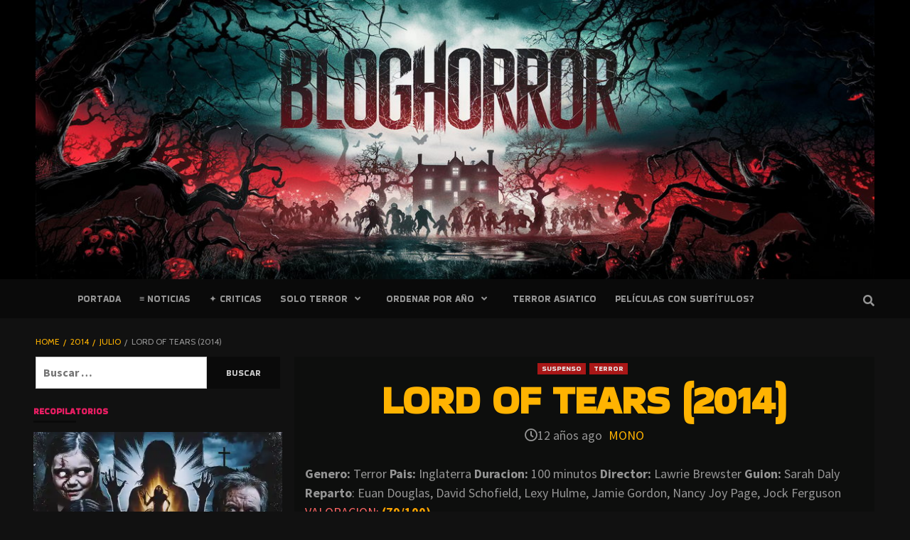

--- FILE ---
content_type: text/html; charset=utf-8
request_url: https://bloghorror.com/2014/07/lord-of-tears-2014.html
body_size: 44238
content:
<!doctype html>
<html lang="es">
<head><meta charset="UTF-8"><script>if(navigator.userAgent.match(/MSIE|Internet Explorer/i)||navigator.userAgent.match(/Trident\/7\..*?rv:11/i)){var href=document.location.href;if(!href.match(/[?&]nowprocket/)){if(href.indexOf("?")==-1){if(href.indexOf("#")==-1){document.location.href=href+"?nowprocket=1"}else{document.location.href=href.replace("#","?nowprocket=1#")}}else{if(href.indexOf("#")==-1){document.location.href=href+"&nowprocket=1"}else{document.location.href=href.replace("#","&nowprocket=1#")}}}}</script><script>(()=>{class RocketLazyLoadScripts{constructor(){this.v="1.2.6",this.triggerEvents=["keydown","mousedown","mousemove","touchmove","touchstart","touchend","wheel"],this.userEventHandler=this.t.bind(this),this.touchStartHandler=this.i.bind(this),this.touchMoveHandler=this.o.bind(this),this.touchEndHandler=this.h.bind(this),this.clickHandler=this.u.bind(this),this.interceptedClicks=[],this.interceptedClickListeners=[],this.l(this),window.addEventListener("pageshow",(t=>{this.persisted=t.persisted,this.everythingLoaded&&this.m()})),this.CSPIssue=sessionStorage.getItem("rocketCSPIssue"),document.addEventListener("securitypolicyviolation",(t=>{this.CSPIssue||"script-src-elem"!==t.violatedDirective||"data"!==t.blockedURI||(this.CSPIssue=!0,sessionStorage.setItem("rocketCSPIssue",!0))})),document.addEventListener("DOMContentLoaded",(()=>{this.k()})),this.delayedScripts={normal:[],async:[],defer:[]},this.trash=[],this.allJQueries=[]}p(t){document.hidden?t.t():(this.triggerEvents.forEach((e=>window.addEventListener(e,t.userEventHandler,{passive:!0}))),window.addEventListener("touchstart",t.touchStartHandler,{passive:!0}),window.addEventListener("mousedown",t.touchStartHandler),document.addEventListener("visibilitychange",t.userEventHandler))}_(){this.triggerEvents.forEach((t=>window.removeEventListener(t,this.userEventHandler,{passive:!0}))),document.removeEventListener("visibilitychange",this.userEventHandler)}i(t){"HTML"!==t.target.tagName&&(window.addEventListener("touchend",this.touchEndHandler),window.addEventListener("mouseup",this.touchEndHandler),window.addEventListener("touchmove",this.touchMoveHandler,{passive:!0}),window.addEventListener("mousemove",this.touchMoveHandler),t.target.addEventListener("click",this.clickHandler),this.L(t.target,!0),this.S(t.target,"onclick","rocket-onclick"),this.C())}o(t){window.removeEventListener("touchend",this.touchEndHandler),window.removeEventListener("mouseup",this.touchEndHandler),window.removeEventListener("touchmove",this.touchMoveHandler,{passive:!0}),window.removeEventListener("mousemove",this.touchMoveHandler),t.target.removeEventListener("click",this.clickHandler),this.L(t.target,!1),this.S(t.target,"rocket-onclick","onclick"),this.M()}h(){window.removeEventListener("touchend",this.touchEndHandler),window.removeEventListener("mouseup",this.touchEndHandler),window.removeEventListener("touchmove",this.touchMoveHandler,{passive:!0}),window.removeEventListener("mousemove",this.touchMoveHandler)}u(t){t.target.removeEventListener("click",this.clickHandler),this.L(t.target,!1),this.S(t.target,"rocket-onclick","onclick"),this.interceptedClicks.push(t),t.preventDefault(),t.stopPropagation(),t.stopImmediatePropagation(),this.M()}O(){window.removeEventListener("touchstart",this.touchStartHandler,{passive:!0}),window.removeEventListener("mousedown",this.touchStartHandler),this.interceptedClicks.forEach((t=>{t.target.dispatchEvent(new MouseEvent("click",{view:t.view,bubbles:!0,cancelable:!0}))}))}l(t){EventTarget.prototype.addEventListenerWPRocketBase=EventTarget.prototype.addEventListener,EventTarget.prototype.addEventListener=function(e,i,o){"click"!==e||t.windowLoaded||i===t.clickHandler||t.interceptedClickListeners.push({target:this,func:i,options:o}),(this||window).addEventListenerWPRocketBase(e,i,o)}}L(t,e){this.interceptedClickListeners.forEach((i=>{i.target===t&&(e?t.removeEventListener("click",i.func,i.options):t.addEventListener("click",i.func,i.options))})),t.parentNode!==document.documentElement&&this.L(t.parentNode,e)}D(){return new Promise((t=>{this.P?this.M=t:t()}))}C(){this.P=!0}M(){this.P=!1}S(t,e,i){t.hasAttribute&&t.hasAttribute(e)&&(event.target.setAttribute(i,event.target.getAttribute(e)),event.target.removeAttribute(e))}t(){this._(this),"loading"===document.readyState?document.addEventListener("DOMContentLoaded",this.R.bind(this)):this.R()}k(){let t=[];document.querySelectorAll("script[type=rocketlazyloadscript][data-rocket-src]").forEach((e=>{let i=e.getAttribute("data-rocket-src");if(i&&!i.startsWith("data:")){0===i.indexOf("//")&&(i=location.protocol+i);try{const o=new URL(i).origin;o!==location.origin&&t.push({src:o,crossOrigin:e.crossOrigin||"module"===e.getAttribute("data-rocket-type")})}catch(t){}}})),t=[...new Map(t.map((t=>[JSON.stringify(t),t]))).values()],this.T(t,"preconnect")}async R(){this.lastBreath=Date.now(),this.j(this),this.F(this),this.I(),this.W(),this.q(),await this.A(this.delayedScripts.normal),await this.A(this.delayedScripts.defer),await this.A(this.delayedScripts.async);try{await this.U(),await this.H(this),await this.J()}catch(t){console.error(t)}window.dispatchEvent(new Event("rocket-allScriptsLoaded")),this.everythingLoaded=!0,this.D().then((()=>{this.O()})),this.N()}W(){document.querySelectorAll("script[type=rocketlazyloadscript]").forEach((t=>{t.hasAttribute("data-rocket-src")?t.hasAttribute("async")&&!1!==t.async?this.delayedScripts.async.push(t):t.hasAttribute("defer")&&!1!==t.defer||"module"===t.getAttribute("data-rocket-type")?this.delayedScripts.defer.push(t):this.delayedScripts.normal.push(t):this.delayedScripts.normal.push(t)}))}async B(t){if(await this.G(),!0!==t.noModule||!("noModule"in HTMLScriptElement.prototype))return new Promise((e=>{let i;function o(){(i||t).setAttribute("data-rocket-status","executed"),e()}try{if(navigator.userAgent.indexOf("Firefox/")>0||""===navigator.vendor||this.CSPIssue)i=document.createElement("script"),[...t.attributes].forEach((t=>{let e=t.nodeName;"type"!==e&&("data-rocket-type"===e&&(e="type"),"data-rocket-src"===e&&(e="src"),i.setAttribute(e,t.nodeValue))})),t.text&&(i.text=t.text),i.hasAttribute("src")?(i.addEventListener("load",o),i.addEventListener("error",(function(){i.setAttribute("data-rocket-status","failed-network"),e()})),setTimeout((()=>{i.isConnected||e()}),1)):(i.text=t.text,o()),t.parentNode.replaceChild(i,t);else{const i=t.getAttribute("data-rocket-type"),s=t.getAttribute("data-rocket-src");i?(t.type=i,t.removeAttribute("data-rocket-type")):t.removeAttribute("type"),t.addEventListener("load",o),t.addEventListener("error",(i=>{this.CSPIssue&&i.target.src.startsWith("data:")?(console.log("WPRocket: data-uri blocked by CSP -> fallback"),t.removeAttribute("src"),this.B(t).then(e)):(t.setAttribute("data-rocket-status","failed-network"),e())})),s?(t.removeAttribute("data-rocket-src"),t.src=s):t.src="data:text/javascript;base64,"+window.btoa(unescape(encodeURIComponent(t.text)))}}catch(i){t.setAttribute("data-rocket-status","failed-transform"),e()}}));t.setAttribute("data-rocket-status","skipped")}async A(t){const e=t.shift();return e&&e.isConnected?(await this.B(e),this.A(t)):Promise.resolve()}q(){this.T([...this.delayedScripts.normal,...this.delayedScripts.defer,...this.delayedScripts.async],"preload")}T(t,e){var i=document.createDocumentFragment();t.forEach((t=>{const o=t.getAttribute&&t.getAttribute("data-rocket-src")||t.src;if(o&&!o.startsWith("data:")){const s=document.createElement("link");s.href=o,s.rel=e,"preconnect"!==e&&(s.as="script"),t.getAttribute&&"module"===t.getAttribute("data-rocket-type")&&(s.crossOrigin=!0),t.crossOrigin&&(s.crossOrigin=t.crossOrigin),t.integrity&&(s.integrity=t.integrity),i.appendChild(s),this.trash.push(s)}})),document.head.appendChild(i)}j(t){let e={};function i(i,o){return e[o].eventsToRewrite.indexOf(i)>=0&&!t.everythingLoaded?"rocket-"+i:i}function o(t,o){!function(t){e[t]||(e[t]={originalFunctions:{add:t.addEventListener,remove:t.removeEventListener},eventsToRewrite:[]},t.addEventListener=function(){arguments[0]=i(arguments[0],t),e[t].originalFunctions.add.apply(t,arguments)},t.removeEventListener=function(){arguments[0]=i(arguments[0],t),e[t].originalFunctions.remove.apply(t,arguments)})}(t),e[t].eventsToRewrite.push(o)}function s(e,i){let o=e[i];e[i]=null,Object.defineProperty(e,i,{get:()=>o||function(){},set(s){t.everythingLoaded?o=s:e["rocket"+i]=o=s}})}o(document,"DOMContentLoaded"),o(window,"DOMContentLoaded"),o(window,"load"),o(window,"pageshow"),o(document,"readystatechange"),s(document,"onreadystatechange"),s(window,"onload"),s(window,"onpageshow");try{Object.defineProperty(document,"readyState",{get:()=>t.rocketReadyState,set(e){t.rocketReadyState=e},configurable:!0}),document.readyState="loading"}catch(t){console.log("WPRocket DJE readyState conflict, bypassing")}}F(t){let e;function i(e){return t.everythingLoaded?e:e.split(" ").map((t=>"load"===t||0===t.indexOf("load.")?"rocket-jquery-load":t)).join(" ")}function o(o){function s(t){const e=o.fn[t];o.fn[t]=o.fn.init.prototype[t]=function(){return this[0]===window&&("string"==typeof arguments[0]||arguments[0]instanceof String?arguments[0]=i(arguments[0]):"object"==typeof arguments[0]&&Object.keys(arguments[0]).forEach((t=>{const e=arguments[0][t];delete arguments[0][t],arguments[0][i(t)]=e}))),e.apply(this,arguments),this}}o&&o.fn&&!t.allJQueries.includes(o)&&(o.fn.ready=o.fn.init.prototype.ready=function(e){return t.domReadyFired?e.bind(document)(o):document.addEventListener("rocket-DOMContentLoaded",(()=>e.bind(document)(o))),o([])},s("on"),s("one"),t.allJQueries.push(o)),e=o}o(window.jQuery),Object.defineProperty(window,"jQuery",{get:()=>e,set(t){o(t)}})}async H(t){const e=document.querySelector("script[data-webpack]");e&&(await async function(){return new Promise((t=>{e.addEventListener("load",t),e.addEventListener("error",t)}))}(),await t.K(),await t.H(t))}async U(){this.domReadyFired=!0;try{document.readyState="interactive"}catch(t){}await this.G(),document.dispatchEvent(new Event("rocket-readystatechange")),await this.G(),document.rocketonreadystatechange&&document.rocketonreadystatechange(),await this.G(),document.dispatchEvent(new Event("rocket-DOMContentLoaded")),await this.G(),window.dispatchEvent(new Event("rocket-DOMContentLoaded"))}async J(){try{document.readyState="complete"}catch(t){}await this.G(),document.dispatchEvent(new Event("rocket-readystatechange")),await this.G(),document.rocketonreadystatechange&&document.rocketonreadystatechange(),await this.G(),window.dispatchEvent(new Event("rocket-load")),await this.G(),window.rocketonload&&window.rocketonload(),await this.G(),this.allJQueries.forEach((t=>t(window).trigger("rocket-jquery-load"))),await this.G();const t=new Event("rocket-pageshow");t.persisted=this.persisted,window.dispatchEvent(t),await this.G(),window.rocketonpageshow&&window.rocketonpageshow({persisted:this.persisted}),this.windowLoaded=!0}m(){document.onreadystatechange&&document.onreadystatechange(),window.onload&&window.onload(),window.onpageshow&&window.onpageshow({persisted:this.persisted})}I(){const t=new Map;document.write=document.writeln=function(e){const i=document.currentScript;i||console.error("WPRocket unable to document.write this: "+e);const o=document.createRange(),s=i.parentElement;let n=t.get(i);void 0===n&&(n=i.nextSibling,t.set(i,n));const c=document.createDocumentFragment();o.setStart(c,0),c.appendChild(o.createContextualFragment(e)),s.insertBefore(c,n)}}async G(){Date.now()-this.lastBreath>45&&(await this.K(),this.lastBreath=Date.now())}async K(){return document.hidden?new Promise((t=>setTimeout(t))):new Promise((t=>requestAnimationFrame(t)))}N(){this.trash.forEach((t=>t.remove()))}static run(){const t=new RocketLazyLoadScripts;t.p(t)}}RocketLazyLoadScripts.run()})();</script>
	    <!-- Global site tag (gtag.js) - Google Analytics -->
<script type="rocketlazyloadscript" async data-rocket-src="https://www.googletagmanager.com/gtag/js?id=UA-3548630-3"></script>
	
	<meta name="msvalidate.01" content="D0752D5F1070873A0067FC1A59048C0E" />
	<meta name="a.validate.01" content="3e5d0ebae476bb86a0f6fc7853e51a013892" />
	
<script type="rocketlazyloadscript">
  window.dataLayer = window.dataLayer || [];
  function gtag(){dataLayer.push(arguments);}
  gtag('js', new Date());

  gtag('config', 'UA-3548630-3');
</script>
	<meta name="a.validate.01" content="3e5d0ebae476bb86a0f6fc7853e51a013892" />
	
<script type="rocketlazyloadscript">
  window.dataLayer = window.dataLayer || [];
  function gtag(){dataLayer.push(arguments);}
  gtag('js', new Date());

  gtag('config', 'UA-3548630-3');
</script>


	
    <meta name="viewport" content="width=device-width, initial-scale=1">
    <link rel="profile" href="https://gmpg.org/xfn/11">

                <script type="rocketlazyloadscript" data-cfasync="false">
                window._EPYT_ = window._EPYT_ || {
                    ajaxurl: "https://bloghorror.com/wp-admin/admin-ajax.php",
                    security: "732dcc8b6c",
                    gallery_scrolloffset: 20,
                    eppathtoscripts: "https://bloghorror.com/wp-content/plugins/youtube-embed-plus/scripts/",
                    eppath: "https://bloghorror.com/wp-content/plugins/youtube-embed-plus/",
                    epresponsiveselector: ["iframe.__youtube_prefs__","iframe[src*='youtube.com']","iframe[src*='youtube-nocookie.com']","iframe[data-ep-src*='youtube.com']","iframe[data-ep-src*='youtube-nocookie.com']","iframe[data-ep-gallerysrc*='youtube.com']"],
                    version: "14.2.4",
                    epdovol: true,
                    evselector: 'iframe.__youtube_prefs__[src], iframe[src*="youtube.com/embed/"], iframe[src*="youtube-nocookie.com/embed/"]',
                    ajax_compat: false,
                    maxres_facade: 'eager',
                    ytapi_load: 'light',
                    pause_others: false,
                    facade_mode: false,
                    not_live_on_channel: false,
                    stopMobileBuffer: true                };</script>
            <meta name='robots' content='index, follow, max-image-preview:large, max-snippet:-1, max-video-preview:-1' />
	<style>img:is([sizes="auto" i], [sizes^="auto," i]) { contain-intrinsic-size: 3000px 1500px }</style>
	
	<!-- This site is optimized with the Yoast SEO plugin v24.9 - https://yoast.com/wordpress/plugins/seo/ -->
	<title>Lord of Tears (2014) - Peliculas de Terror ⋆</title><link rel="preload" data-rocket-preload as="style" href="https://fonts.googleapis.com/css?family=Bakbak%20One%3A400%7CCabin%3A400%2C400italic%2C500%2C600%2C700%7CSource%20Sans%20Pro%3A400%2C400i%2C700%2C700i%7CLato%3A400%2C300%2C400italic%2C900%2C700&#038;subset=latin,latin%2Clatin-ext&#038;display=swap" /><link rel="stylesheet" href="https://fonts.googleapis.com/css?family=Bakbak%20One%3A400%7CCabin%3A400%2C400italic%2C500%2C600%2C700%7CSource%20Sans%20Pro%3A400%2C400i%2C700%2C700i%7CLato%3A400%2C300%2C400italic%2C900%2C700&#038;subset=latin,latin%2Clatin-ext&#038;display=swap" media="print" onload="this.media='all'" /><noscript><link rel="stylesheet" href="https://fonts.googleapis.com/css?family=Bakbak%20One%3A400%7CCabin%3A400%2C400italic%2C500%2C600%2C700%7CSource%20Sans%20Pro%3A400%2C400i%2C700%2C700i%7CLato%3A400%2C300%2C400italic%2C900%2C700&#038;subset=latin,latin%2Clatin-ext&#038;display=swap" /></noscript><style id="rocket-critical-css">ul{box-sizing:border-box}.entry-content{counter-reset:footnotes}:root{--wp--preset--font-size--normal:16px;--wp--preset--font-size--huge:42px}.screen-reader-text{border:0;clip:rect(1px,1px,1px,1px);clip-path:inset(50%);height:1px;margin:-1px;overflow:hidden;padding:0;position:absolute;width:1px;word-wrap:normal!important}@media screen and (max-width:736px){body .extendedwopts-hide.extendedwopts-mobile{display:none!important}}.wpsr-bg{display:none;position:fixed;z-index:9999;top:0;left:0;right:0;bottom:0;background:rgb(0 0 0 / 20%);padding:0}.wpsr-bg.wpsr-pp-closed{display:none}.wpsr-pp-inner{margin:0 auto;display:flex;flex-direction:column;justify-content:center;height:100%}.wpsr-popup{display:none;background:#fff;display:flex;flex-wrap:nowrap;flex-direction:column;box-shadow:0 3px 6px rgb(0 0 0 / 16%),0 3px 6px rgb(0 0 0 / 23%);border-radius:10px;max-height:100%;transform:translateY(-50px);opacity:.8}.wpsr-pp-head{text-align:center;padding:10px 0;position:relative;border-bottom:1px solid #dfdfdf}.wpsr-pp-head h3{margin:0!important;font-size:20px}.wpsr-pp-content{overflow-y:auto;padding:20px}.wpsr-pp-close{position:absolute;top:50%;right:10px;color:#333;transform:translateY(-50%);padding:10px}.wpsr-pp-foot{text-align:center;padding:10px 0;font-size:12px;color:#777;border-top:1px solid #dfdfdf}.wpsr-pp-foot a{color:#ff8226;text-decoration:none}#wpsr-share-menu .wpsr-pp-inner{max-width:700px}.wpsr-sm-links{display:flex;flex-wrap:wrap}.wpsr-sm-links>div{width:33.33%;padding:5px;box-sizing:border-box}.wpsr-sm-link{display:flex;color:#fff;border-radius:5px;padding:5px;font-size:15px;text-decoration:none;border-bottom:2px solid rgb(0 0 0 / 10%);text-shadow:0 1px 1px rgb(0 0 0 / 30%);background:linear-gradient(rgb(0 0 0 / 1%),rgb(0 0 0 / 5%))}.wpsr-sm-icon{width:24px;margin:0 5px;display:flex;flex-direction:column;align-items:center;justify-content:center}.wpsr-sm-text{overflow:hidden;text-overflow:ellipsis;white-space:nowrap}#wpsr-short-link .wpsr-pp-inner{max-width:500px}#wpsr-short-link .wpsr-pp-content{display:flex;font-size:15px}#wpsr-short-link-url{flex:1;text-align:center}#wpsr-sl-copy-btn{background:#000;text-align:center;display:flex;flex-direction:column;justify-content:center;align-content:center;padding:5px 15px;color:#fff;border-radius:5px;margin-left:10px;text-decoration:none}@media screen and (max-width:700px){#wpsr-share-menu .wpsr-pp-inner,#wpsr-short-link .wpsr-pp-inner{max-width:100%}.wpsr-popup{border-radius:0}.wpsr-sm-links>div{width:50%}.wpsr-sm-link{padding:10px}}.socializer .ctext:empty{display:none!important}.socializer a>*{display:inline-block;vertical-align:middle;padding:0;margin:0}.sr-count-1 span.ctext{background:#ff5722;position:absolute;top:-.6em;right:-.6em;border-radius:1em;font-size:.6em;line-height:1;padding:.3em .5em;z-index:99;color:#fff;box-shadow:0 1px 3px -1px #000}.fa,.fab,.far,.fas{-moz-osx-font-smoothing:grayscale;-webkit-font-smoothing:antialiased;display:inline-block;font-style:normal;font-variant:normal;text-rendering:auto;line-height:1}.fa-angle-up:before{content:"\f106"}.fa-clock:before{content:"\f017"}.fa-delicious:before{content:"\f1a5"}.fa-digg:before{content:"\f1a6"}.fa-envelope:before{content:"\f0e0"}.fa-facebook-f:before{content:"\f39e"}.fa-facebook-messenger:before{content:"\f39f"}.fa-file-pdf:before{content:"\f1c1"}.fa-get-pocket:before{content:"\f265"}.fa-google:before{content:"\f1a0"}.fa-hacker-news:before{content:"\f1d4"}.fa-line:before{content:"\f3c0"}.fa-link:before{content:"\f0c1"}.fa-linkedin-in:before{content:"\f0e1"}.fa-mix:before{content:"\f3cb"}.fa-odnoklassniki:before{content:"\f263"}.fa-pinterest:before{content:"\f0d2"}.fa-print:before{content:"\f02f"}.fa-reddit-alien:before{content:"\f281"}.fa-renren:before{content:"\f18b"}.fa-rss-square:before{content:"\f143"}.fa-search:before{content:"\f002"}.fa-skype:before{content:"\f17e"}.fa-sms:before{content:"\f7cd"}.fa-telegram-plane:before{content:"\f3fe"}.fa-times:before{content:"\f00d"}.fa-tumblr:before{content:"\f173"}.fa-twitter:before{content:"\f099"}.fa-vk:before{content:"\f189"}.fa-weibo:before{content:"\f18a"}.fa-weixin:before{content:"\f1d7"}.fa-whatsapp:before{content:"\f232"}.fa-xing:before{content:"\f168"}.fa-yahoo:before{content:"\f19e"}@font-face{font-family:"Font Awesome 5 Brands";font-style:normal;font-weight:400;font-display:swap;src:url(https://use.fontawesome.com/releases/v5.15.3/webfonts/fa-brands-400.eot);src:url(https://use.fontawesome.com/releases/v5.15.3/webfonts/fa-brands-400.eot?#iefix) format("embedded-opentype"),url(https://use.fontawesome.com/releases/v5.15.3/webfonts/fa-brands-400.woff2) format("woff2"),url(https://use.fontawesome.com/releases/v5.15.3/webfonts/fa-brands-400.woff) format("woff"),url(https://use.fontawesome.com/releases/v5.15.3/webfonts/fa-brands-400.ttf) format("truetype"),url(https://use.fontawesome.com/releases/v5.15.3/webfonts/fa-brands-400.svg#fontawesome) format("svg")}.fab{font-family:"Font Awesome 5 Brands"}@font-face{font-family:"Font Awesome 5 Free";font-style:normal;font-weight:400;font-display:swap;src:url(https://use.fontawesome.com/releases/v5.15.3/webfonts/fa-regular-400.eot);src:url(https://use.fontawesome.com/releases/v5.15.3/webfonts/fa-regular-400.eot?#iefix) format("embedded-opentype"),url(https://use.fontawesome.com/releases/v5.15.3/webfonts/fa-regular-400.woff2) format("woff2"),url(https://use.fontawesome.com/releases/v5.15.3/webfonts/fa-regular-400.woff) format("woff"),url(https://use.fontawesome.com/releases/v5.15.3/webfonts/fa-regular-400.ttf) format("truetype"),url(https://use.fontawesome.com/releases/v5.15.3/webfonts/fa-regular-400.svg#fontawesome) format("svg")}.fab,.far{font-weight:400}@font-face{font-family:"Font Awesome 5 Free";font-style:normal;font-weight:900;font-display:swap;src:url(https://use.fontawesome.com/releases/v5.15.3/webfonts/fa-solid-900.eot);src:url(https://use.fontawesome.com/releases/v5.15.3/webfonts/fa-solid-900.eot?#iefix) format("embedded-opentype"),url(https://use.fontawesome.com/releases/v5.15.3/webfonts/fa-solid-900.woff2) format("woff2"),url(https://use.fontawesome.com/releases/v5.15.3/webfonts/fa-solid-900.woff) format("woff"),url(https://use.fontawesome.com/releases/v5.15.3/webfonts/fa-solid-900.ttf) format("truetype"),url(https://use.fontawesome.com/releases/v5.15.3/webfonts/fa-solid-900.svg#fontawesome) format("svg")}.fa,.far,.fas{font-family:"Font Awesome 5 Free"}.fa,.fas{font-weight:900}html{font-family:sans-serif;-webkit-text-size-adjust:100%;-ms-text-size-adjust:100%}body{margin:0}article,aside,figcaption,figure,header,main,nav{display:block}a{background-color:transparent}h1{margin:.67em 0;font-size:2em}img{border:0}figure{margin:1em 40px}input{margin:0;font:inherit;color:inherit}input[type=submit]{-webkit-appearance:button}input::-moz-focus-inner{padding:0;border:0}input{line-height:normal}input[type=search]{-webkit-box-sizing:content-box;-moz-box-sizing:content-box;box-sizing:content-box;-webkit-appearance:textfield}input[type=search]::-webkit-search-cancel-button,input[type=search]::-webkit-search-decoration{-webkit-appearance:none}*{-webkit-box-sizing:border-box;-moz-box-sizing:border-box;box-sizing:border-box}:after,:before{-webkit-box-sizing:border-box;-moz-box-sizing:border-box;box-sizing:border-box}html{font-size:10px}body{font-family:"Helvetica Neue",Helvetica,Arial,sans-serif;font-size:14px;line-height:1.42857143;color:#333;background-color:#fff}input{font-family:inherit;font-size:inherit;line-height:inherit}a{color:#337ab7;text-decoration:none}figure{margin:0}img{vertical-align:middle}h1,h3,h4{font-family:inherit;font-weight:500;line-height:1.1;color:inherit}h1,h3{margin-top:20px;margin-bottom:10px}h4{margin-top:10px;margin-bottom:10px}h1{font-size:36px}h3{font-size:24px}h4{font-size:18px}p{margin:0 0 10px}.text-center{text-align:center}ul{margin-top:0;margin-bottom:10px}ul ul{margin-bottom:0}.container{padding-right:15px;padding-left:15px;margin-right:auto;margin-left:auto}@media (min-width:768px){.container{width:750px}}@media (min-width:992px){.container{width:970px}}@media (min-width:1200px){.container{width:1170px}}.row{margin-right:-15px;margin-left:-15px}.col-md-2,.col-sm-2,.col-sm-6{position:relative;min-height:1px;padding-right:15px;padding-left:15px}@media (min-width:768px){.col-sm-2,.col-sm-6{float:left}.col-sm-6{width:50%}.col-sm-2{width:16.66666667%}}@media (min-width:992px){.col-md-2{float:left}.col-md-2{width:16.66666667%}}label{display:inline-block;max-width:100%;margin-bottom:5px;font-weight:700}input[type=search]{-webkit-box-sizing:border-box;-moz-box-sizing:border-box;box-sizing:border-box}input[type=search]{-webkit-appearance:none}.container:after,.container:before,.row:after,.row:before{display:table;content:" "}.container:after,.row:after{clear:both}@-ms-viewport{width:device-width}html{font-family:'Montserrat:400,700',sans-serif;font-size:100%;-webkit-text-size-adjust:100%;-ms-text-size-adjust:100%;text-rendering:auto;-webkit-font-smoothing:antialiased;-moz-osx-font-smoothing:grayscale}body{margin:0}article,aside,figcaption,figure,header,main,nav{display:block}a{background-color:transparent}h1{font-size:2em;margin:0.67em 0}img{border:0}figure{margin:1em 40px}input{color:inherit;font:inherit;margin:0}input[type="submit"]{-webkit-appearance:button}input::-moz-focus-inner{border:0;padding:0}input{line-height:normal}input[type="search"]::-webkit-search-cancel-button,input[type="search"]::-webkit-search-decoration{-webkit-appearance:none}body,input{color:#959595;font-family:'Source Sans Pro',sans-serif;font-size:16px;font-size:1rem;line-height:1.5}h1,h3,h4{clear:both;color:#E91E63;font-weight:700;font-size:28px;text-transform:uppercase}h1,h3,h4,.main-navigation a,.font-family-1,.widget-title,.grid-item-metadata .item-metadata,.figure-categories .cat-links{font-family:'Rubik:400,700',sans-serif}p{margin-bottom:20px}i{font-style:italic}html{box-sizing:border-box}*,*:before,*:after{box-sizing:inherit}body{background-color:#f5f5f5}ul{margin-left:0;padding-left:0}ul{list-style:disc}li>ul{margin-bottom:0;margin-left:1.5em}img{height:auto!important;max-width:100%}figure{margin:0 auto}input[type="submit"]{border:1px solid;border-color:#ccc #ccc #bbb;border-radius:3px;font-size:16px;line-height:1;outline:none;padding:5px 25px}input[type="text"],input[type="search"]{color:#666;border:1px solid #ccc;border-radius:3px;padding:3px;outline:none}input{height:45px;line-height:45px}.table-block{display:table;width:100%;height:100%}.table-block-child{display:table-cell}.v-center{vertical-align:middle}a{color:#ffb300;text-decoration:none;text-transform:uppercase}a:visited{color:#ffb300}.container{padding-left:10px;padding-right:10px}[class*="col-"]{padding-left:7px;padding-right:7px}.row{margin-right:-10px;margin-left:-10px}@media (max-width:768px){.promotion-section{margin-top:20px}}.main-navigation{border-top:1px solid;border-bottom:1px solid;text-align:center}.header-layout-2 .main-navigation i.ham{margin-left:auto;margin-right:50px}.navigation-container{border-left:1px solid;border-right:1px solid;position:relative}.navigation-container .site-title,.navigation-container ul li a,.navigation-container .icon-search{color:#959595}.icon-search{border-left:1px solid;text-align:right;right:0}.icon-search{position:absolute;line-height:60px;height:60px;width:80px}#af-search-wrap{-webkit-backface-visibility:hidden;backface-visibility:hidden;background:rgba(16,16,16,0.94);opacity:0;position:fixed;top:0;left:0;-webkit-transform:translate3d(0,-100%,0);-moz-transform:translate3d(0,-100%,0);-ms-transform:translate3d(0,-100%,0);-o-transform:translate3d(0,-100%,0);transform:translate3d(0,-100%,0);width:100%;height:100%;z-index:999999}.af-search-close span{display:block;position:absolute;left:0;width:60px;top:27px;background:#444;-webkit-transform:rotate(0deg);-moz-transform:rotate(0deg);-ms-transform:rotate(0deg);-o-transform:rotate(0deg);transform:rotate(0deg);height:3px}.af-search-close{position:absolute;height:60px;top:60px;right:80px;width:60px}.af-search-close span:nth-child(1){-webkit-transform:rotate(45deg);-moz-transform:rotate(45deg);-ms-transform:rotate(45deg);-o-transform:rotate(45deg);transform:rotate(45deg)}.af-search-close span:nth-child(2){-webkit-transform:rotate(-45deg);-moz-transform:rotate(-45deg);-ms-transform:rotate(-45deg);-o-transform:rotate(-45deg);transform:rotate(-45deg)}.main-navigation .toggle-menu{height:55px;display:none}.ham{width:23px;height:2px;top:27px;display:block;margin-right:auto;margin-left:10px;background-color:#fff;position:relative}.ham:before,.ham:after{position:absolute;content:'';width:100%;height:2px;left:0;background-color:#fff}.ham:before{top:-8px}.ham:after{top:8px}.main-navigation .menu>ul{display:block;margin:0;padding:0;list-style:none;vertical-align:top}.main-navigation .menu ul li{position:relative;display:block;float:left}.main-navigation .menu ul li a{text-rendering:optimizeLegibility;font-weight:500;font-size:13px;line-height:20px;letter-spacing:1px;font-family:'bakbak one'}@media only screen and (min-width:992px){.main-navigation .menu ul ul li{width:260px}.main-navigation .menu ul ul a{border-top:1px solid rgba(0,0,0,.1);display:block;padding:12px 15px;line-height:inherit;position:relative}.main-navigation .menu ul ul a:before{margin-right:10px;position:absolute;left:15px;top:16px;display:inline-block;content:"\f105";font-weight:600;display:none}.main-navigation .menu ul ul{background:#353535;position:absolute;text-align:left;visibility:hidden;filter:alpha(opacity=0);opacity:0;margin:0 auto;padding:0;z-index:9;-webkit-box-shadow:-1px 2px 5px 0 rgba(0,0,0,0.15);-moz-box-shadow:-1px 2px 5px 0 rgba(0,0,0,0.15);-ms-box-shadow:-1px 2px 5px 0 rgba(0,0,0,0.15);-o-box-shadow:-1px 2px 5px 0 rgba(0,0,0,0.15);box-shadow:-1px 2px 5px 0 rgba(0,0,0,0.15)}.main-navigation .menu>ul>li>ul{top:120%;left:0}}.screen-reader-text{border:0;clip:rect(1px,1px,1px,1px);clip-path:inset(50%);height:1px;margin:-1px;overflow:hidden;padding:0;position:absolute!important;width:1px;word-wrap:normal!important}.entry-content:before,.entry-content:after,.site-header:before,.site-header:after,.site-branding:before,.site-branding:after,.main-navigation:before,.main-navigation:after,.covernews-widget:before,.covernews-widget:after{content:"";display:table;table-layout:fixed}.entry-content:after,.site-header:after,.site-branding:after,.main-navigation:after,.covernews-widget:after{clear:both}.widget-title{font-size:24px;font-weight:600}h1.entry-title{margin:0 0 10px 0px}.widget ul{list-style:none;padding-left:0;margin-left:0}#secondary .widget ul.cat-links li{padding-bottom:0px}.search-form label{display:block;width:70%;float:left}.search-form label .search-field{height:45px;-webkit-border-radius:0;border-radius:0;padding-left:10px;width:100%}.search-form .search-submit{border:0;color:#ccc;height:45px;padding-left:20px;padding-right:20px;-webkit-border-radius:0;border-radius:0;width:30%;font-family:'bakbak one';font-size:12px;text-transform:uppercase}.af-search-box .search-form{max-width:720px;margin-left:auto;margin-right:auto}.af-search-box .search-form label{width:85%;width:calc(100% - 200px)}.af-search-box .search-form .search-submit{float:right;font-size:24px;width:200px;height:60px;line-height:60px;padding-top:0;padding-bottom:0}.af-search-box .search-form label .search-field{border-width:1px 0 1px 1px;height:60px;line-height:60px;padding:0 15px;width:100%}.data-bg{width:100%;display:block;position:relative;background-size:cover;background-position:center center;background-repeat:no-repeat}.data-bg.data-bg-hover.data-bg-categorised a{position:absolute;top:0;left:0;width:100%;height:100%}.data-bg-hover:before{content:"";background:#0a0a0a;position:absolute;left:0;right:0;width:100%;height:100%;filter:alpha(opacity=100);opacity:0.85;background:-moz-linear-gradient(top,rgba(0,0,0,0) 40%,rgba(0,0,0,1) 100%);background:-webkit-gradient(linear,left top,left bottom,color-stop(40%,rgba(0,0,0,0)),color-stop(100%,rgba(0,0,0,1)));background:-webkit-linear-gradient(top,rgba(0,0,0,0) 40%,rgba(0,0,0,1) 100%);background:-o-linear-gradient(top,rgba(0,0,0,0) 40%,rgba(0,0,0,1) 100%);background:-ms-linear-gradient(top,rgba(0,0,0,0) 40%,rgba(0,0,0,1) 100%);background:linear-gradient(to bottom,rgba(0,0,0,0) 40%,rgba(0,0,0,1) 100%);filter:progid:DXImageTransform.Microsoft.gradient(startColorstr='#00000000', endColorstr='#b3000000', GradientType=0)}.data-bg-categorised{height:400px}.main-navigation ul>li>ul>li>a:after{display:none}.main-navigation ul>li>a:after{background-color:transparent;content:'';width:0;height:3px;position:absolute;bottom:0;left:0;margin:0 auto;-webkit-transform:translate3d(0,0,0);transform:translate3d(0,0,0)}.masthead-banner{padding:30px 0}.site-branding .site-title{font-size:70px;margin:0 auto;font-weight:600;line-height:1}@media (min-width:1200px){.container{width:1200px}}@media only screen and (min-width:1200px) and (max-width:1400px){.container{width:%;padding-left:20px;padding-right:20px}}#primary,#secondary{float:left}.entry-content,#secondary .widget{padding:15px;padding-top:0px}#primary{width:70%}#secondary{width:30%}.align-content-right #primary{float:right}@media only screen and (min-width:992px){.align-content-right #primary{padding-left:10px;padding-right:0px}.align-content-right #secondary{padding-right:10px;padding-left:0}}@media only screen and (max-width:991px){#primary,#secondary{width:100%}}#secondary .spotlight-post{border:none}#secondary .widget-title{margin-bottom:0}.covernews_Posts_Grid .spotlight-post{display:-ms-flexbox;display:flex;-ms-flex-wrap:wrap;flex-wrap:wrap;-ms-flex-align:center;align-items:center}.banner-promotions-wrapper{margin:10px 0;text-align:center}.banner-promotions-wrapper img{position:relative}span.item-metadata.posts-date{padding-right:5px}.categorised-article-wrapper{position:relative}.figure-categories .cat-links{list-style:none}.cat-links{display:inline}.figure-categories .cat-links li{display:inline-block;opacity:0.9;font-size:10px}.full-plus-list .spotlight-post:first-of-type .figure-categories .cat-links a.covernews-categories,.figure-categories .cat-links a.covernews-categories{line-height:1;padding:3px 6px;margin-right:5px;color:#fff;background-color:#bb1919;border-radius:0px;display:inline-block;font-weight:500;opacity:1;text-transform:uppercase}.full-plus-list .spotlight-post .figure-categories .cat-links a.covernews-categories{padding:0;color:#e91e63;background-color:transparent;opacity:0.9}.figure-categories .cat-links a.category-color-2,.full-plus-list .spotlight-post:first-of-type .figure-categories .cat-links a.covernews-categories.category-color-2{background-color:#e91e63}.full-plus-list .spotlight-post .figure-categories .cat-links a.covernews-categories.category-color-2{color:#e91e63}.figure-categories .cat-links a.category-color-3{background-color:#0076b5}.full-plus-list .spotlight-post:first-of-type .figure-categories .cat-links a.covernews-categories{color:#ffffff}.grid-item-metadata{font-size:12px;color:#777777}.grid-item-metadata i{border:1px solid;padding:0px;padding-right:5px}.grid-item-metadata .posts-date i{border:none;font-weight:400}.grid-item-metadata .posts-author a{font-weight:500}.spotlight-post,#secondary .widget,article .entry-content-wrap{background-color:#0d0e0d;margin:0px 0px 15px 0px;position:relative;width:100%}.full-width-image img{width:100%}.spotlight-post figcaption{padding:15px}.entry-header-details .entry-title{margin:5px 0;letter-spacing:0;color:#ffb301;font-weight:700;text-transform:uppercase;text-align:center;font-size:30px}@media only screen and (min-width:767px){.entry-header-details .entry-title{font-size:55px}}.entry-content{margin:0em 0 0;text-align:left}.entry-content-wrap{font-size:18px;text-align:center}.article-title{margin:0 auto;line-height:1.4;font-size:15px;letter-spacing:.5px;font-weight:500}#search-2 .search-form,#search-2 label{padding-top:0;margin-bottom:0}.post-thumbnail img{width:0%}#scroll-up{position:fixed;z-index:8000;bottom:40px;right:20px;display:none;width:30px;height:50px;font-size:28px;line-height:50px;text-align:center;text-decoration:none;opacity:1!important}#scroll-up i{display:inline-block}@media only screen and (max-width:767px){#scroll-up{right:20px;bottom:20px}}iframe{max-width:100%}.main-navigation ul ul a:before{display:inline-block;font:normal normal normal 14px/1 'Font Awesome 5 Free';font-size:inherit;text-rendering:auto;-webkit-font-smoothing:antialiased;-moz-osx-font-smoothing:grayscale;font-weight:400}.icon-search,.navigation-container,.main-navigation,.single.align-content-right #primary{border:none}.main-navigation{background:#bb1919}.data-bg{background-color:#333;color:#fff}.secondary-color,input[type="submit"]{background:#0d0d0d;color:#E91E63}.figure-categories .cat-links{font-size:12px;font-weight:400}@media only screen and (max-width:767px){.article-title-1{font-size:16px}.article-title-1{font-size:14px}.af-search-box .search-form{width:90%}.af-search-close{top:30px;right:30px}.site-header .site-branding .site-title a{padding-left:0;padding-right:0}}@media only screen and (max-width:640px){.site-branding .site-title{font-size:60px}.af-search-close{top:15px;right:15px}.af-search-box .search-form label{width:100%;padding:0 15px}.af-search-box .search-form label .search-field{border-width:1px}.af-search-box .search-form .search-submit{width:65%;float:none}}.em-breadcrumbs{padding:10px 0px}.em-breadcrumbs ul{list-style:none;margin:0;padding:0;font-family:Cabin}.em-breadcrumbs ul li{display:inline;font-size:12px;font-weight:400;text-transform:uppercase}.em-breadcrumbs ul .trail-item span[itemprop='name']{position:relative;padding-left:10px;padding-right:5px}.em-breadcrumbs ul .trail-item.trail-begin span{padding-left:0}.em-breadcrumbs ul li span[itemprop='name']:before{display:inline-block;content:"/";position:absolute;top:0;left:0}.em-breadcrumbs ul .trail-item.trail-begin span:before{content:none}.header-layout-2 .masthead-banner{padding:0;background:black}.header-layout-2 .site-header .site-branding .site-title a{padding:0}.header-layout-2 .banner-promotions-wrapper{margin:0}.article-title,.main-navigation .menu ul li a{letter-spacing:0;line-height:1.2}.cart-search{position:absolute;height:60px;right:0}.icon-search{position:relative}.header-layout-2 .site-branding{text-align:left;margin:10px 0px;width:5%;position:relative;z-index:9;padding:0}.header-layout-2 .site-branding .site-title{font-size:30px}.header-layout-2 .navigation-container{text-align:left}.header-layout-2 .menu.main-menu{float:none;text-align:center}.header-layout-2 .cart-search{top:0}.header-layout-2 .cart-search{float:right}@media only screen and (max-width:1920px){.header-layout-2 .site-branding{width:5%}}@media only screen and (max-width:1199px){.header-layout-2 .site-branding .site-title{font-size:30px}}@media only screen and (max-width:1024px){.main-navigation .menu>ul{margin:0 15px}.header-layout-2 .site-branding{width:0%}}@media only screen and (max-width:991px){.header-layout-2 .menu.main-menu{text-align:left;float:none}.header-layout-2 .site-branding .site-title{font-size:30px}}header#masthead{margin-bottom:10px}.header-after1{margin:0}#secondary .widget-title span,span.header-after{padding:5px 0px 10px;display:inline-block;position:relative;margin:5px 0 13px;font-size:12px;color:#E91E63}span.header-after:after{position:absolute;content:'';left:0;bottom:0;width:60px;height:3px;background:#bb1919}#secondary .widget-title span{position:relative}#secondary .widget-title span:after{position:absolute;content:'';left:0;bottom:0;width:60px;height:3px;background:#bb1919}.header-after1{margin-bottom:0px}.full-plus-list .spotlight-post:first-of-type figcaption h3 a{color:#fff}.full-plus-list .spotlight-post:first-of-type figure.categorised-article{width:100%}.full-plus-list .spotlight-post:first-of-type .data-bg-categorised{height:230px}.full-plus-list .spotlight-post:first-of-type figcaption{padding:10px;position:absolute;bottom:0;left:0;width:100%}.full-plus-list .spotlight-post .data-bg-categorised{height:105px}.full-plus-list .spotlight-post figure.categorised-article{width:35%;height:auto;display:inline-block;vertical-align:top;margin:0}.full-plus-list .spotlight-post figcaption{width:62%;padding:5px;display:inline-block;vertical-align:top}.full-plus-list .spotlight-post .data-bg-hover:before{display:none}.full-plus-list .spotlight-post:first-of-type .grid-item-metadata a,.full-plus-list .spotlight-post:first-of-type .grid-item-metadata{color:#fff}.full-plus-list .spotlight-post:first-of-type .data-bg-hover:before{content:"";background:#0a0a0a;position:absolute;display:block;left:0;right:0;width:100%;height:100%;filter:alpha(opacity=100);opacity:0.85;background:-moz-linear-gradient(top,rgba(0,0,0,0) 40%,rgba(0,0,0,1) 100%);background:-webkit-gradient(linear,left top,left bottom,color-stop(40%,rgba(0,0,0,0)),color-stop(100%,rgba(0,0,0,1)));background:-webkit-linear-gradient(top,rgba(0,0,0,0) 40%,rgba(0,0,0,1) 100%);background:-o-linear-gradient(top,rgba(0,0,0,0) 40%,rgba(0,0,0,1) 100%);background:-ms-linear-gradient(top,rgba(0,0,0,0) 40%,rgba(0,0,0,1) 100%);background:linear-gradient(to bottom,rgba(0,0,0,0) 40%,rgba(0,0,0,1) 100%);filter:progid:DXImageTransform.Microsoft.gradient(startColorstr='#00000000', endColorstr='#b3000000', GradientType=0)}#secondary .widget{background-color:transparent;padding:0}#secondary .widget ul{background:#0d0d0d;padding:10px;margin-bottom:0}#secondary .widget ul.cat-links{background:none;padding:0}#secondary .widget .full-plus-list{width:100%}@media only screen and (max-width:992px){.header-layout-2 .site-branding{width:35%;float:left}.cart-search{position:absolute;top:0;right:10px}}@media only screen and (max-width:426px){.container{padding:0 20px}.icon-search{line-height:60px}.header-layout-2 .site-branding{width:50%;float:left;margin:15px 0px}}@media only screen and (max-width:768px) and (min-width:426px){.full-plus-list .spotlight-post .data-bg-categorised{height:150px}.container>.row{margin:0}}@media only screen and (max-width:426px){.spotlight-post,#secondary .widget{margin:0 0 10px 0}}body h1,body h3,body h4,body .main-navigation a,body .font-family-1,body .widget-title,body .grid-item-metadata .item-metadata,body .figure-categories .cat-links{font-family:'bakbak one'}body .figure-categories .cat-links a.covernews-categories{background-color:#bb1919}body .figure-categories .cat-links a.category-color-2{background-color:#f99500;color:black}body .figure-categories .cat-links a.category-color-3{background-color:#673ab7}body .site-title a,body .site-header .site-branding .site-title a:visited{color:#ffffff}body .secondary-color,body input[type="submit"],body .main-navigation,body span.header-after:after,body #secondary .widget-title span:after{background:#0a0a0a}.fa,.fab,.far,.fas{-moz-osx-font-smoothing:grayscale;-webkit-font-smoothing:antialiased;display:inline-block;font-style:normal;font-variant:normal;text-rendering:auto;line-height:1}.fa-angle-up:before{content:"\f106"}.fa-clock:before{content:"\f017"}.fa-delicious:before{content:"\f1a5"}.fa-digg:before{content:"\f1a6"}.fa-envelope:before{content:"\f0e0"}.fa-facebook-f:before{content:"\f39e"}.fa-facebook-messenger:before{content:"\f39f"}.fa-file-pdf:before{content:"\f1c1"}.fa-get-pocket:before{content:"\f265"}.fa-google:before{content:"\f1a0"}.fa-hacker-news:before{content:"\f1d4"}.fa-line:before{content:"\f3c0"}.fa-link:before{content:"\f0c1"}.fa-linkedin-in:before{content:"\f0e1"}.fa-mix:before{content:"\f3cb"}.fa-odnoklassniki:before{content:"\f263"}.fa-pinterest:before{content:"\f0d2"}.fa-print:before{content:"\f02f"}.fa-reddit-alien:before{content:"\f281"}.fa-renren:before{content:"\f18b"}.fa-rss-square:before{content:"\f143"}.fa-search:before{content:"\f002"}.fa-skype:before{content:"\f17e"}.fa-telegram-plane:before{content:"\f3fe"}.fa-times:before{content:"\f00d"}.fa-tumblr:before{content:"\f173"}.fa-twitter:before{content:"\f099"}.fa-vk:before{content:"\f189"}.fa-weibo:before{content:"\f18a"}.fa-weixin:before{content:"\f1d7"}.fa-whatsapp:before{content:"\f232"}.fa-xing:before{content:"\f168"}.fa-yahoo:before{content:"\f19e"}@font-face{font-display:swap;font-family:Font Awesome\ 5 Brands;font-style:normal;font-weight:400;src:url(https://bloghorror.com/wp-content/themes/covernews/assets/font-awesome-v5/webfonts/fa-brands-400.eot);src:url(https://bloghorror.com/wp-content/themes/covernews/assets/font-awesome-v5/webfonts/fa-brands-400.eot?#iefix) format("embedded-opentype"),url(https://bloghorror.com/wp-content/themes/covernews/assets/font-awesome-v5/webfonts/fa-brands-400.woff2) format("woff2"),url(https://bloghorror.com/wp-content/themes/covernews/assets/font-awesome-v5/webfonts/fa-brands-400.woff) format("woff"),url(https://bloghorror.com/wp-content/themes/covernews/assets/font-awesome-v5/webfonts/fa-brands-400.ttf) format("truetype"),url(https://bloghorror.com/wp-content/themes/covernews/assets/font-awesome-v5/webfonts/fa-brands-400.svg#fontawesome) format("svg")}.fab{font-family:Font Awesome\ 5 Brands}@font-face{font-display:swap;font-family:Font Awesome\ 5 Free;font-style:normal;font-weight:400;src:url(https://bloghorror.com/wp-content/themes/covernews/assets/font-awesome-v5/webfonts/fa-regular-400.eot);src:url(https://bloghorror.com/wp-content/themes/covernews/assets/font-awesome-v5/webfonts/fa-regular-400.eot?#iefix) format("embedded-opentype"),url(https://bloghorror.com/wp-content/themes/covernews/assets/font-awesome-v5/webfonts/fa-regular-400.woff2) format("woff2"),url(https://bloghorror.com/wp-content/themes/covernews/assets/font-awesome-v5/webfonts/fa-regular-400.woff) format("woff"),url(https://bloghorror.com/wp-content/themes/covernews/assets/font-awesome-v5/webfonts/fa-regular-400.ttf) format("truetype"),url(https://bloghorror.com/wp-content/themes/covernews/assets/font-awesome-v5/webfonts/fa-regular-400.svg#fontawesome) format("svg")}.far{font-weight:400}@font-face{font-display:swap;font-family:Font Awesome\ 5 Free;font-style:normal;font-weight:900;src:url(https://bloghorror.com/wp-content/themes/covernews/assets/font-awesome-v5/webfonts/fa-solid-900.eot);src:url(https://bloghorror.com/wp-content/themes/covernews/assets/font-awesome-v5/webfonts/fa-solid-900.eot?#iefix) format("embedded-opentype"),url(https://bloghorror.com/wp-content/themes/covernews/assets/font-awesome-v5/webfonts/fa-solid-900.woff2) format("woff2"),url(https://bloghorror.com/wp-content/themes/covernews/assets/font-awesome-v5/webfonts/fa-solid-900.woff) format("woff"),url(https://bloghorror.com/wp-content/themes/covernews/assets/font-awesome-v5/webfonts/fa-solid-900.ttf) format("truetype"),url(https://bloghorror.com/wp-content/themes/covernews/assets/font-awesome-v5/webfonts/fa-solid-900.svg#fontawesome) format("svg")}.fa,.far,.fas{font-family:Font Awesome\ 5 Free}.fa,.fas{font-weight:900}</style>
	<link rel="canonical" href="https://bloghorror.com/2014/07/lord-of-tears-2014.html" />
	<meta property="og:locale" content="es_MX" />
	<meta property="og:type" content="article" />
	<meta property="og:title" content="Lord of Tears (2014) - Peliculas de Terror ⋆" />
	<meta property="og:description" content="Genero: Terror Pais: Inglaterra Duracion: 100 minutos Director: Lawrie Brewster Guion: Sarah Daly Reparto: Euan" />
	<meta property="og:url" content="https://bloghorror.com/2014/07/lord-of-tears-2014.html" />
	<meta property="og:site_name" content="Peliculas de Terror | BLOGHORROR ⋆" />
	<meta property="article:publisher" content="https://www.facebook.com/BlogHorror" />
	<meta property="article:published_time" content="2014-07-10T21:57:35+00:00" />
	<meta property="article:modified_time" content="2017-06-30T06:07:33+00:00" />
	<meta property="og:image" content="https://bloghorror.com/wp-content/uploads/2015/04/lord-of-tears-2014.jpg" />
	<meta property="og:image:width" content="400" />
	<meta property="og:image:height" content="588" />
	<meta property="og:image:type" content="image/jpeg" />
	<meta name="author" content="Mono" />
	<meta name="twitter:card" content="summary_large_image" />
	<meta name="twitter:creator" content="@BlogHorror" />
	<meta name="twitter:site" content="@BlogHorror" />
	<meta name="twitter:label1" content="Escrito por" />
	<meta name="twitter:data1" content="Mono" />
	<meta name="twitter:label2" content="Tiempo de lectura" />
	<meta name="twitter:data2" content="3 minutos" />
	<script type="application/ld+json" class="yoast-schema-graph">{"@context":"https://schema.org","@graph":[{"@type":"WebPage","@id":"https://bloghorror.com/2014/07/lord-of-tears-2014.html","url":"https://bloghorror.com/2014/07/lord-of-tears-2014.html","name":"Lord of Tears (2014) - Peliculas de Terror ⋆","isPartOf":{"@id":"https://bloghorror.com/#website"},"primaryImageOfPage":{"@id":"https://bloghorror.com/2014/07/lord-of-tears-2014.html#primaryimage"},"image":{"@id":"https://bloghorror.com/2014/07/lord-of-tears-2014.html#primaryimage"},"thumbnailUrl":"https://bloghorror.com/wp-content/uploads/2015/04/lord-of-tears-2014.jpg","datePublished":"2014-07-10T21:57:35+00:00","dateModified":"2017-06-30T06:07:33+00:00","author":{"@id":"https://bloghorror.com/#/schema/person/293a599534792b52cd209e03e955118b"},"breadcrumb":{"@id":"https://bloghorror.com/2014/07/lord-of-tears-2014.html#breadcrumb"},"inLanguage":"es","potentialAction":[{"@type":"ReadAction","target":["https://bloghorror.com/2014/07/lord-of-tears-2014.html"]}]},{"@type":"ImageObject","inLanguage":"es","@id":"https://bloghorror.com/2014/07/lord-of-tears-2014.html#primaryimage","url":"https://bloghorror.com/wp-content/uploads/2015/04/lord-of-tears-2014.jpg","contentUrl":"https://bloghorror.com/wp-content/uploads/2015/04/lord-of-tears-2014.jpg","width":400,"height":588},{"@type":"BreadcrumbList","@id":"https://bloghorror.com/2014/07/lord-of-tears-2014.html#breadcrumb","itemListElement":[{"@type":"ListItem","position":1,"name":"BLOGHORROR","item":"https://bloghorror.com/"},{"@type":"ListItem","position":2,"name":"Suspenso","item":"https://bloghorror.com/category/suspenso"},{"@type":"ListItem","position":3,"name":"Lord of Tears (2014)"}]},{"@type":"WebSite","@id":"https://bloghorror.com/#website","url":"https://bloghorror.com/","name":"Peliculas de Terror 2025 | BLOGHORROR ⋆","description":"Peliculas de Terror 2024 - Las Mejores Peliculas de Terror","potentialAction":[{"@type":"SearchAction","target":{"@type":"EntryPoint","urlTemplate":"https://bloghorror.com/?s={search_term_string}"},"query-input":{"@type":"PropertyValueSpecification","valueRequired":true,"valueName":"search_term_string"}}],"inLanguage":"es"},{"@type":"Person","@id":"https://bloghorror.com/#/schema/person/293a599534792b52cd209e03e955118b","name":"Mono","image":{"@type":"ImageObject","inLanguage":"es","@id":"https://bloghorror.com/#/schema/person/image/","url":"https://secure.gravatar.com/avatar/23cda9a225408fa2282a1c6daeae9a3e?s=96&r=g","contentUrl":"https://secure.gravatar.com/avatar/23cda9a225408fa2282a1c6daeae9a3e?s=96&r=g","caption":"Mono"},"url":"https://bloghorror.com/author/elmono"}]}</script>
	<!-- / Yoast SEO plugin. -->


<link rel='dns-prefetch' href='//fonts.googleapis.com' />
<link rel='dns-prefetch' href='//use.fontawesome.com' />
<link href='https://fonts.gstatic.com' crossorigin rel='preconnect' />
<link rel="alternate" type="application/rss+xml" title="Peliculas de Terror | BLOGHORROR ⋆ &raquo; Feed" href="https://bloghorror.com/feed" />
<link rel="alternate" type="application/rss+xml" title="Peliculas de Terror | BLOGHORROR ⋆ &raquo; RSS de los comentarios" href="https://bloghorror.com/comments/feed" />
<link rel="alternate" type="application/rss+xml" title="Peliculas de Terror | BLOGHORROR ⋆ &raquo; Lord of Tears (2014) RSS de los comentarios" href="https://bloghorror.com/2014/07/lord-of-tears-2014.html/feed" />
<style type="text/css">
.archive #nav-above,
					.archive #nav-below,
					.search #nav-above,
					.search #nav-below,
					.blog #nav-below, 
					.blog #nav-above, 
					.navigation.paging-navigation, 
					.navigation.pagination,
					.pagination.paging-pagination, 
					.pagination.pagination, 
					.pagination.loop-pagination, 
					.bicubic-nav-link, 
					#page-nav, 
					.camp-paging, 
					#reposter_nav-pages, 
					.unity-post-pagination, 
					.wordpost_content .nav_post_link { 
						display: none !important; 
					}
					.single-gallery .pagination.gllrpr_pagination {
						display: block !important; 
					}</style>
		
	<style id='wp-emoji-styles-inline-css' type='text/css'>

	img.wp-smiley, img.emoji {
		display: inline !important;
		border: none !important;
		box-shadow: none !important;
		height: 1em !important;
		width: 1em !important;
		margin: 0 0.07em !important;
		vertical-align: -0.1em !important;
		background: none !important;
		padding: 0 !important;
	}
</style>
<link rel='preload'  href='https://bloghorror.com/wp-includes/css/dist/block-library/style.min.css?ver=6.7.4' data-rocket-async="style" as="style" onload="this.onload=null;this.rel='stylesheet'" onerror="this.removeAttribute('data-rocket-async')"  type='text/css' media='all' />
<style id='classic-theme-styles-inline-css' type='text/css'>
/*! This file is auto-generated */
.wp-block-button__link{color:#fff;background-color:#32373c;border-radius:9999px;box-shadow:none;text-decoration:none;padding:calc(.667em + 2px) calc(1.333em + 2px);font-size:1.125em}.wp-block-file__button{background:#32373c;color:#fff;text-decoration:none}
</style>
<style id='global-styles-inline-css' type='text/css'>
:root{--wp--preset--aspect-ratio--square: 1;--wp--preset--aspect-ratio--4-3: 4/3;--wp--preset--aspect-ratio--3-4: 3/4;--wp--preset--aspect-ratio--3-2: 3/2;--wp--preset--aspect-ratio--2-3: 2/3;--wp--preset--aspect-ratio--16-9: 16/9;--wp--preset--aspect-ratio--9-16: 9/16;--wp--preset--color--black: #000000;--wp--preset--color--cyan-bluish-gray: #abb8c3;--wp--preset--color--white: #ffffff;--wp--preset--color--pale-pink: #f78da7;--wp--preset--color--vivid-red: #cf2e2e;--wp--preset--color--luminous-vivid-orange: #ff6900;--wp--preset--color--luminous-vivid-amber: #fcb900;--wp--preset--color--light-green-cyan: #7bdcb5;--wp--preset--color--vivid-green-cyan: #00d084;--wp--preset--color--pale-cyan-blue: #8ed1fc;--wp--preset--color--vivid-cyan-blue: #0693e3;--wp--preset--color--vivid-purple: #9b51e0;--wp--preset--gradient--vivid-cyan-blue-to-vivid-purple: linear-gradient(135deg,rgba(6,147,227,1) 0%,rgb(155,81,224) 100%);--wp--preset--gradient--light-green-cyan-to-vivid-green-cyan: linear-gradient(135deg,rgb(122,220,180) 0%,rgb(0,208,130) 100%);--wp--preset--gradient--luminous-vivid-amber-to-luminous-vivid-orange: linear-gradient(135deg,rgba(252,185,0,1) 0%,rgba(255,105,0,1) 100%);--wp--preset--gradient--luminous-vivid-orange-to-vivid-red: linear-gradient(135deg,rgba(255,105,0,1) 0%,rgb(207,46,46) 100%);--wp--preset--gradient--very-light-gray-to-cyan-bluish-gray: linear-gradient(135deg,rgb(238,238,238) 0%,rgb(169,184,195) 100%);--wp--preset--gradient--cool-to-warm-spectrum: linear-gradient(135deg,rgb(74,234,220) 0%,rgb(151,120,209) 20%,rgb(207,42,186) 40%,rgb(238,44,130) 60%,rgb(251,105,98) 80%,rgb(254,248,76) 100%);--wp--preset--gradient--blush-light-purple: linear-gradient(135deg,rgb(255,206,236) 0%,rgb(152,150,240) 100%);--wp--preset--gradient--blush-bordeaux: linear-gradient(135deg,rgb(254,205,165) 0%,rgb(254,45,45) 50%,rgb(107,0,62) 100%);--wp--preset--gradient--luminous-dusk: linear-gradient(135deg,rgb(255,203,112) 0%,rgb(199,81,192) 50%,rgb(65,88,208) 100%);--wp--preset--gradient--pale-ocean: linear-gradient(135deg,rgb(255,245,203) 0%,rgb(182,227,212) 50%,rgb(51,167,181) 100%);--wp--preset--gradient--electric-grass: linear-gradient(135deg,rgb(202,248,128) 0%,rgb(113,206,126) 100%);--wp--preset--gradient--midnight: linear-gradient(135deg,rgb(2,3,129) 0%,rgb(40,116,252) 100%);--wp--preset--font-size--small: 13px;--wp--preset--font-size--medium: 20px;--wp--preset--font-size--large: 36px;--wp--preset--font-size--x-large: 42px;--wp--preset--spacing--20: 0.44rem;--wp--preset--spacing--30: 0.67rem;--wp--preset--spacing--40: 1rem;--wp--preset--spacing--50: 1.5rem;--wp--preset--spacing--60: 2.25rem;--wp--preset--spacing--70: 3.38rem;--wp--preset--spacing--80: 5.06rem;--wp--preset--shadow--natural: 6px 6px 9px rgba(0, 0, 0, 0.2);--wp--preset--shadow--deep: 12px 12px 50px rgba(0, 0, 0, 0.4);--wp--preset--shadow--sharp: 6px 6px 0px rgba(0, 0, 0, 0.2);--wp--preset--shadow--outlined: 6px 6px 0px -3px rgba(255, 255, 255, 1), 6px 6px rgba(0, 0, 0, 1);--wp--preset--shadow--crisp: 6px 6px 0px rgba(0, 0, 0, 1);}:where(.is-layout-flex){gap: 0.5em;}:where(.is-layout-grid){gap: 0.5em;}body .is-layout-flex{display: flex;}.is-layout-flex{flex-wrap: wrap;align-items: center;}.is-layout-flex > :is(*, div){margin: 0;}body .is-layout-grid{display: grid;}.is-layout-grid > :is(*, div){margin: 0;}:where(.wp-block-columns.is-layout-flex){gap: 2em;}:where(.wp-block-columns.is-layout-grid){gap: 2em;}:where(.wp-block-post-template.is-layout-flex){gap: 1.25em;}:where(.wp-block-post-template.is-layout-grid){gap: 1.25em;}.has-black-color{color: var(--wp--preset--color--black) !important;}.has-cyan-bluish-gray-color{color: var(--wp--preset--color--cyan-bluish-gray) !important;}.has-white-color{color: var(--wp--preset--color--white) !important;}.has-pale-pink-color{color: var(--wp--preset--color--pale-pink) !important;}.has-vivid-red-color{color: var(--wp--preset--color--vivid-red) !important;}.has-luminous-vivid-orange-color{color: var(--wp--preset--color--luminous-vivid-orange) !important;}.has-luminous-vivid-amber-color{color: var(--wp--preset--color--luminous-vivid-amber) !important;}.has-light-green-cyan-color{color: var(--wp--preset--color--light-green-cyan) !important;}.has-vivid-green-cyan-color{color: var(--wp--preset--color--vivid-green-cyan) !important;}.has-pale-cyan-blue-color{color: var(--wp--preset--color--pale-cyan-blue) !important;}.has-vivid-cyan-blue-color{color: var(--wp--preset--color--vivid-cyan-blue) !important;}.has-vivid-purple-color{color: var(--wp--preset--color--vivid-purple) !important;}.has-black-background-color{background-color: var(--wp--preset--color--black) !important;}.has-cyan-bluish-gray-background-color{background-color: var(--wp--preset--color--cyan-bluish-gray) !important;}.has-white-background-color{background-color: var(--wp--preset--color--white) !important;}.has-pale-pink-background-color{background-color: var(--wp--preset--color--pale-pink) !important;}.has-vivid-red-background-color{background-color: var(--wp--preset--color--vivid-red) !important;}.has-luminous-vivid-orange-background-color{background-color: var(--wp--preset--color--luminous-vivid-orange) !important;}.has-luminous-vivid-amber-background-color{background-color: var(--wp--preset--color--luminous-vivid-amber) !important;}.has-light-green-cyan-background-color{background-color: var(--wp--preset--color--light-green-cyan) !important;}.has-vivid-green-cyan-background-color{background-color: var(--wp--preset--color--vivid-green-cyan) !important;}.has-pale-cyan-blue-background-color{background-color: var(--wp--preset--color--pale-cyan-blue) !important;}.has-vivid-cyan-blue-background-color{background-color: var(--wp--preset--color--vivid-cyan-blue) !important;}.has-vivid-purple-background-color{background-color: var(--wp--preset--color--vivid-purple) !important;}.has-black-border-color{border-color: var(--wp--preset--color--black) !important;}.has-cyan-bluish-gray-border-color{border-color: var(--wp--preset--color--cyan-bluish-gray) !important;}.has-white-border-color{border-color: var(--wp--preset--color--white) !important;}.has-pale-pink-border-color{border-color: var(--wp--preset--color--pale-pink) !important;}.has-vivid-red-border-color{border-color: var(--wp--preset--color--vivid-red) !important;}.has-luminous-vivid-orange-border-color{border-color: var(--wp--preset--color--luminous-vivid-orange) !important;}.has-luminous-vivid-amber-border-color{border-color: var(--wp--preset--color--luminous-vivid-amber) !important;}.has-light-green-cyan-border-color{border-color: var(--wp--preset--color--light-green-cyan) !important;}.has-vivid-green-cyan-border-color{border-color: var(--wp--preset--color--vivid-green-cyan) !important;}.has-pale-cyan-blue-border-color{border-color: var(--wp--preset--color--pale-cyan-blue) !important;}.has-vivid-cyan-blue-border-color{border-color: var(--wp--preset--color--vivid-cyan-blue) !important;}.has-vivid-purple-border-color{border-color: var(--wp--preset--color--vivid-purple) !important;}.has-vivid-cyan-blue-to-vivid-purple-gradient-background{background: var(--wp--preset--gradient--vivid-cyan-blue-to-vivid-purple) !important;}.has-light-green-cyan-to-vivid-green-cyan-gradient-background{background: var(--wp--preset--gradient--light-green-cyan-to-vivid-green-cyan) !important;}.has-luminous-vivid-amber-to-luminous-vivid-orange-gradient-background{background: var(--wp--preset--gradient--luminous-vivid-amber-to-luminous-vivid-orange) !important;}.has-luminous-vivid-orange-to-vivid-red-gradient-background{background: var(--wp--preset--gradient--luminous-vivid-orange-to-vivid-red) !important;}.has-very-light-gray-to-cyan-bluish-gray-gradient-background{background: var(--wp--preset--gradient--very-light-gray-to-cyan-bluish-gray) !important;}.has-cool-to-warm-spectrum-gradient-background{background: var(--wp--preset--gradient--cool-to-warm-spectrum) !important;}.has-blush-light-purple-gradient-background{background: var(--wp--preset--gradient--blush-light-purple) !important;}.has-blush-bordeaux-gradient-background{background: var(--wp--preset--gradient--blush-bordeaux) !important;}.has-luminous-dusk-gradient-background{background: var(--wp--preset--gradient--luminous-dusk) !important;}.has-pale-ocean-gradient-background{background: var(--wp--preset--gradient--pale-ocean) !important;}.has-electric-grass-gradient-background{background: var(--wp--preset--gradient--electric-grass) !important;}.has-midnight-gradient-background{background: var(--wp--preset--gradient--midnight) !important;}.has-small-font-size{font-size: var(--wp--preset--font-size--small) !important;}.has-medium-font-size{font-size: var(--wp--preset--font-size--medium) !important;}.has-large-font-size{font-size: var(--wp--preset--font-size--large) !important;}.has-x-large-font-size{font-size: var(--wp--preset--font-size--x-large) !important;}
:where(.wp-block-post-template.is-layout-flex){gap: 1.25em;}:where(.wp-block-post-template.is-layout-grid){gap: 1.25em;}
:where(.wp-block-columns.is-layout-flex){gap: 2em;}:where(.wp-block-columns.is-layout-grid){gap: 2em;}
:root :where(.wp-block-pullquote){font-size: 1.5em;line-height: 1.6;}
</style>
<link data-minify="1" rel='preload'  href='https://bloghorror.com/wp-content/cache/min/1/wp-content/plugins/widget-options/assets/css/widget-options.css?ver=1769020250' data-rocket-async="style" as="style" onload="this.onload=null;this.rel='stylesheet'" onerror="this.removeAttribute('data-rocket-async')"  type='text/css' media='all' />

<link rel='preload'  href='https://bloghorror.com/wp-content/plugins/wp-socializer/public/css/wpsr.min.css?ver=7.8' data-rocket-async="style" as="style" onload="this.onload=null;this.rel='stylesheet'" onerror="this.removeAttribute('data-rocket-async')"  type='text/css' media='all' />
<link data-minify="1" rel='preload'  href='https://bloghorror.com/wp-content/cache/min/1/releases/v6.6.0/css/all.css?ver=1769020250' data-rocket-async="style" as="style" onload="this.onload=null;this.rel='stylesheet'" onerror="this.removeAttribute('data-rocket-async')"  type='text/css' media='all' />

<link data-minify="1" rel='preload'  href='https://bloghorror.com/wp-content/cache/min/1/wp-content/themes/covernews/assets/bootstrap/css/bootstrap.min.css?ver=1769020250' data-rocket-async="style" as="style" onload="this.onload=null;this.rel='stylesheet'" onerror="this.removeAttribute('data-rocket-async')"  type='text/css' media='all' />
<link data-minify="1" rel='preload'  href='https://bloghorror.com/wp-content/cache/min/1/wp-content/themes/covernews/style.css?ver=1769020250' data-rocket-async="style" as="style" onload="this.onload=null;this.rel='stylesheet'" onerror="this.removeAttribute('data-rocket-async')"  type='text/css' media='all' />
<link data-minify="1" rel='preload'  href='https://bloghorror.com/wp-content/cache/min/1/wp-content/themes/covermag/style.css?ver=1769020250' data-rocket-async="style" as="style" onload="this.onload=null;this.rel='stylesheet'" onerror="this.removeAttribute('data-rocket-async')"  type='text/css' media='all' />
<link data-minify="1" rel='preload'  href='https://bloghorror.com/wp-content/cache/min/1/wp-content/themes/covernews/assets/font-awesome-v5/css/fontawesome-all.min.css?ver=1769020250' data-rocket-async="style" as="style" onload="this.onload=null;this.rel='stylesheet'" onerror="this.removeAttribute('data-rocket-async')"  type='text/css' media='all' />
<link rel='preload'  href='https://bloghorror.com/wp-content/themes/covernews/assets/slick/css/slick.min.css?ver=6.7.4' data-rocket-async="style" as="style" onload="this.onload=null;this.rel='stylesheet'" onerror="this.removeAttribute('data-rocket-async')"  type='text/css' media='all' />

<link data-minify="1" rel='preload'  href='https://bloghorror.com/wp-content/cache/min/1/wp-content/plugins/yet-another-related-posts-plugin/style/styles_thumbnails.css?ver=1769020252' data-rocket-async="style" as="style" onload="this.onload=null;this.rel='stylesheet'" onerror="this.removeAttribute('data-rocket-async')"  type='text/css' media='all' />
<style id='yarpp-thumbnails-inline-css' type='text/css'>
.yarpp-thumbnails-horizontal .yarpp-thumbnail {width: 160px;height: 200px;margin: 5px;margin-left: 0px;}.yarpp-thumbnail > img, .yarpp-thumbnail-default {width: 150px;height: 150px;margin: 5px;}.yarpp-thumbnails-horizontal .yarpp-thumbnail-title {margin: 7px;margin-top: 0px;width: 150px;}.yarpp-thumbnail-default > img {min-height: 150px;min-width: 150px;}
.yarpp-thumbnails-horizontal .yarpp-thumbnail {width: 160px;height: 200px;margin: 5px;margin-left: 0px;}.yarpp-thumbnail > img, .yarpp-thumbnail-default {width: 150px;height: 150px;margin: 5px;}.yarpp-thumbnails-horizontal .yarpp-thumbnail-title {margin: 7px;margin-top: 0px;width: 150px;}.yarpp-thumbnail-default > img {min-height: 150px;min-width: 150px;}
</style>
<link data-minify="1" rel='preload'  href='https://bloghorror.com/wp-content/cache/background-css/bloghorror.com/wp-content/cache/min/1/wp-content/plugins/wpdiscuz/themes/default/style.css?ver=1769020252&wpr_t=1769274081' data-rocket-async="style" as="style" onload="this.onload=null;this.rel='stylesheet'" onerror="this.removeAttribute('data-rocket-async')"  type='text/css' media='all' />
<style id='wpdiscuz-frontend-css-inline-css' type='text/css'>
 #wpdcom .wpd-blog-administrator .wpd-comment-label{color:#ffffff;background-color:#00B38F;border:none}#wpdcom .wpd-blog-administrator .wpd-comment-author, #wpdcom .wpd-blog-administrator .wpd-comment-author a{color:#00B38F}#wpdcom.wpd-layout-1 .wpd-comment .wpd-blog-administrator .wpd-avatar img{border-color:#00B38F}#wpdcom.wpd-layout-2 .wpd-comment.wpd-reply .wpd-comment-wrap.wpd-blog-administrator{border-left:3px solid #00B38F}#wpdcom.wpd-layout-2 .wpd-comment .wpd-blog-administrator .wpd-avatar img{border-bottom-color:#00B38F}#wpdcom.wpd-layout-3 .wpd-blog-administrator .wpd-comment-subheader{border-top:1px dashed #00B38F}#wpdcom.wpd-layout-3 .wpd-reply .wpd-blog-administrator .wpd-comment-right{border-left:1px solid #00B38F}#wpdcom .wpd-blog-editor .wpd-comment-label{color:#ffffff;background-color:#00B38F;border:none}#wpdcom .wpd-blog-editor .wpd-comment-author, #wpdcom .wpd-blog-editor .wpd-comment-author a{color:#00B38F}#wpdcom.wpd-layout-1 .wpd-comment .wpd-blog-editor .wpd-avatar img{border-color:#00B38F}#wpdcom.wpd-layout-2 .wpd-comment.wpd-reply .wpd-comment-wrap.wpd-blog-editor{border-left:3px solid #00B38F}#wpdcom.wpd-layout-2 .wpd-comment .wpd-blog-editor .wpd-avatar img{border-bottom-color:#00B38F}#wpdcom.wpd-layout-3 .wpd-blog-editor .wpd-comment-subheader{border-top:1px dashed #00B38F}#wpdcom.wpd-layout-3 .wpd-reply .wpd-blog-editor .wpd-comment-right{border-left:1px solid #00B38F}#wpdcom .wpd-blog-author .wpd-comment-label{color:#ffffff;background-color:#00B38F;border:none}#wpdcom .wpd-blog-author .wpd-comment-author, #wpdcom .wpd-blog-author .wpd-comment-author a{color:#00B38F}#wpdcom.wpd-layout-1 .wpd-comment .wpd-blog-author .wpd-avatar img{border-color:#00B38F}#wpdcom.wpd-layout-2 .wpd-comment .wpd-blog-author .wpd-avatar img{border-bottom-color:#00B38F}#wpdcom.wpd-layout-3 .wpd-blog-author .wpd-comment-subheader{border-top:1px dashed #00B38F}#wpdcom.wpd-layout-3 .wpd-reply .wpd-blog-author .wpd-comment-right{border-left:1px solid #00B38F}#wpdcom .wpd-blog-contributor .wpd-comment-label{color:#ffffff;background-color:#00B38F;border:none}#wpdcom .wpd-blog-contributor .wpd-comment-author, #wpdcom .wpd-blog-contributor .wpd-comment-author a{color:#00B38F}#wpdcom.wpd-layout-1 .wpd-comment .wpd-blog-contributor .wpd-avatar img{border-color:#00B38F}#wpdcom.wpd-layout-2 .wpd-comment .wpd-blog-contributor .wpd-avatar img{border-bottom-color:#00B38F}#wpdcom.wpd-layout-3 .wpd-blog-contributor .wpd-comment-subheader{border-top:1px dashed #00B38F}#wpdcom.wpd-layout-3 .wpd-reply .wpd-blog-contributor .wpd-comment-right{border-left:1px solid #00B38F}#wpdcom .wpd-blog-subscriber .wpd-comment-label{color:#ffffff;background-color:#00B38F;border:none}#wpdcom .wpd-blog-subscriber .wpd-comment-author, #wpdcom .wpd-blog-subscriber .wpd-comment-author a{color:#00B38F}#wpdcom.wpd-layout-2 .wpd-comment .wpd-blog-subscriber .wpd-avatar img{border-bottom-color:#00B38F}#wpdcom.wpd-layout-3 .wpd-blog-subscriber .wpd-comment-subheader{border-top:1px dashed #00B38F}#wpdcom .wpd-blog-wpseo_manager .wpd-comment-label{color:#ffffff;background-color:#00B38F;border:none}#wpdcom .wpd-blog-wpseo_manager .wpd-comment-author, #wpdcom .wpd-blog-wpseo_manager .wpd-comment-author a{color:#00B38F}#wpdcom.wpd-layout-1 .wpd-comment .wpd-blog-wpseo_manager .wpd-avatar img{border-color:#00B38F}#wpdcom.wpd-layout-2 .wpd-comment .wpd-blog-wpseo_manager .wpd-avatar img{border-bottom-color:#00B38F}#wpdcom.wpd-layout-3 .wpd-blog-wpseo_manager .wpd-comment-subheader{border-top:1px dashed #00B38F}#wpdcom.wpd-layout-3 .wpd-reply .wpd-blog-wpseo_manager .wpd-comment-right{border-left:1px solid #00B38F}#wpdcom .wpd-blog-wpseo_editor .wpd-comment-label{color:#ffffff;background-color:#00B38F;border:none}#wpdcom .wpd-blog-wpseo_editor .wpd-comment-author, #wpdcom .wpd-blog-wpseo_editor .wpd-comment-author a{color:#00B38F}#wpdcom.wpd-layout-1 .wpd-comment .wpd-blog-wpseo_editor .wpd-avatar img{border-color:#00B38F}#wpdcom.wpd-layout-2 .wpd-comment .wpd-blog-wpseo_editor .wpd-avatar img{border-bottom-color:#00B38F}#wpdcom.wpd-layout-3 .wpd-blog-wpseo_editor .wpd-comment-subheader{border-top:1px dashed #00B38F}#wpdcom.wpd-layout-3 .wpd-reply .wpd-blog-wpseo_editor .wpd-comment-right{border-left:1px solid #00B38F}#wpdcom .wpd-blog-post_author .wpd-comment-label{color:#ffffff;background-color:#00B38F;border:none}#wpdcom .wpd-blog-post_author .wpd-comment-author, #wpdcom .wpd-blog-post_author .wpd-comment-author a{color:#00B38F}#wpdcom .wpd-blog-post_author .wpd-avatar img{border-color:#00B38F}#wpdcom.wpd-layout-1 .wpd-comment .wpd-blog-post_author .wpd-avatar img{border-color:#00B38F}#wpdcom.wpd-layout-2 .wpd-comment.wpd-reply .wpd-comment-wrap.wpd-blog-post_author{border-left:3px solid #00B38F}#wpdcom.wpd-layout-2 .wpd-comment .wpd-blog-post_author .wpd-avatar img{border-bottom-color:#00B38F}#wpdcom.wpd-layout-3 .wpd-blog-post_author .wpd-comment-subheader{border-top:1px dashed #00B38F}#wpdcom.wpd-layout-3 .wpd-reply .wpd-blog-post_author .wpd-comment-right{border-left:1px solid #00B38F}#wpdcom .wpd-blog-guest .wpd-comment-label{color:#ffffff;background-color:#00B38F;border:none}#wpdcom .wpd-blog-guest .wpd-comment-author, #wpdcom .wpd-blog-guest .wpd-comment-author a{color:#00B38F}#wpdcom.wpd-layout-3 .wpd-blog-guest .wpd-comment-subheader{border-top:1px dashed #00B38F}#comments, #respond, .comments-area, #wpdcom.wpd-dark{background:#111111;color:#CCCCCC}#wpdcom .ql-editor > *{color:#000000}#wpdcom .ql-editor::before{opacity:1;color:#DDDDDD}#wpdcom .ql-toolbar{border:1px solid #D1D1D1;border-top:none}#wpdcom .ql-container{background:#999999;border:1px solid #D1D1D1;border-bottom:none}#wpdcom .wpd-form-row .wpdiscuz-item input[type="text"], #wpdcom .wpd-form-row .wpdiscuz-item input[type="email"], #wpdcom .wpd-form-row .wpdiscuz-item input[type="url"], #wpdcom .wpd-form-row .wpdiscuz-item input[type="color"], #wpdcom .wpd-form-row .wpdiscuz-item input[type="date"], #wpdcom .wpd-form-row .wpdiscuz-item input[type="datetime"], #wpdcom .wpd-form-row .wpdiscuz-item input[type="datetime-local"], #wpdcom .wpd-form-row .wpdiscuz-item input[type="month"], #wpdcom .wpd-form-row .wpdiscuz-item input[type="number"], #wpdcom .wpd-form-row .wpdiscuz-item input[type="time"], #wpdcom textarea, #wpdcom select{background:#999999;border:1px solid #D1D1D1;color:#000000}#wpdcom.wpd-dark .wpdiscuz-item.wpd-field-select select.wpdiscuz_select, #wpdcom.wpd-dark select{background:#999999!important;border:1px solid #D1D1D1!important;color:#000000!important}#wpdcom .wpd-form-row .wpdiscuz-item textarea{border:1px solid #D1D1D1}#wpdcom input::placeholder, #wpdcom textarea::placeholder, #wpdcom input::-moz-placeholder, #wpdcom textarea::-webkit-input-placeholder{opacity:1;color:#DDDDDD}#wpdcom .wpd-comment-text{color:#CCCCCC}.lity-wrap .wpd-item a{color:#666}.lity-wrap .wpd-item a:hover{color:#222}.wpd-inline-shortcode.wpd-active{background-color:#666}#wpdcom .wpd-thread-head .wpd-thread-info{border-bottom:2px solid #00B38F}#wpdcom .wpd-thread-head .wpd-thread-info.wpd-reviews-tab svg{fill:#00B38F}#wpdcom .wpd-thread-head .wpdiscuz-user-settings{border-bottom:2px solid #00B38F}#wpdcom .wpd-thread-head .wpdiscuz-user-settings:hover{color:#00B38F}#wpdcom .wpd-comment .wpd-follow-link:hover{color:#00B38F}#wpdcom .wpd-comment-status .wpd-sticky{color:#00B38F}#wpdcom .wpd-thread-filter .wpdf-active{color:#00B38F;border-bottom-color:#00B38F}#wpdcom .wpd-comment-info-bar{border:1px dashed #33c3a6;background:#e6f8f4}#wpdcom .wpd-comment-info-bar .wpd-current-view i{color:#00B38F}#wpdcom .wpd-filter-view-all:hover{background:#00B38F}#wpdcom .wpdiscuz-item .wpdiscuz-rating > label{color:#DDDDDD}#wpdcom .wpdiscuz-item .wpdiscuz-rating:not(:checked) > label:hover, .wpdiscuz-rating:not(:checked) > label:hover ~ label{}#wpdcom .wpdiscuz-item .wpdiscuz-rating > input ~ label:hover, #wpdcom .wpdiscuz-item .wpdiscuz-rating > input:not(:checked) ~ label:hover ~ label, #wpdcom .wpdiscuz-item .wpdiscuz-rating > input:not(:checked) ~ label:hover ~ label{color:#FFED85}#wpdcom .wpdiscuz-item .wpdiscuz-rating > input:checked ~ label:hover, #wpdcom .wpdiscuz-item .wpdiscuz-rating > input:checked ~ label:hover, #wpdcom .wpdiscuz-item .wpdiscuz-rating > label:hover ~ input:checked ~ label, #wpdcom .wpdiscuz-item .wpdiscuz-rating > input:checked + label:hover ~ label, #wpdcom .wpdiscuz-item .wpdiscuz-rating > input:checked ~ label:hover ~ label, .wpd-custom-field .wcf-active-star, #wpdcom .wpdiscuz-item .wpdiscuz-rating > input:checked ~ label{color:#FFD700}#wpd-post-rating .wpd-rating-wrap .wpd-rating-stars svg .wpd-star{fill:#DDDDDD}#wpd-post-rating .wpd-rating-wrap .wpd-rating-stars svg .wpd-active{fill:#FFD700}#wpd-post-rating .wpd-rating-wrap .wpd-rate-starts svg .wpd-star{fill:#DDDDDD}#wpd-post-rating .wpd-rating-wrap .wpd-rate-starts:hover svg .wpd-star{fill:#FFED85}#wpd-post-rating.wpd-not-rated .wpd-rating-wrap .wpd-rate-starts svg:hover ~ svg .wpd-star{fill:#DDDDDD}.wpdiscuz-post-rating-wrap .wpd-rating .wpd-rating-wrap .wpd-rating-stars svg .wpd-star{fill:#DDDDDD}.wpdiscuz-post-rating-wrap .wpd-rating .wpd-rating-wrap .wpd-rating-stars svg .wpd-active{fill:#FFD700}#wpdcom .wpd-comment .wpd-follow-active{color:#ff7a00}#wpdcom .page-numbers{color:#555;border:#555 1px solid}#wpdcom span.current{background:#555}#wpdcom.wpd-layout-1 .wpd-new-loaded-comment > .wpd-comment-wrap > .wpd-comment-right{background:#FFFAD6}#wpdcom.wpd-layout-2 .wpd-new-loaded-comment.wpd-comment > .wpd-comment-wrap > .wpd-comment-right{background:#FFFAD6}#wpdcom.wpd-layout-2 .wpd-new-loaded-comment.wpd-comment.wpd-reply > .wpd-comment-wrap > .wpd-comment-right{background:transparent}#wpdcom.wpd-layout-2 .wpd-new-loaded-comment.wpd-comment.wpd-reply > .wpd-comment-wrap{background:#FFFAD6}#wpdcom.wpd-layout-3 .wpd-new-loaded-comment.wpd-comment > .wpd-comment-wrap > .wpd-comment-right{background:#FFFAD6}#wpdcom .wpd-follow:hover i, #wpdcom .wpd-unfollow:hover i, #wpdcom .wpd-comment .wpd-follow-active:hover i{color:#00B38F}#wpdcom .wpdiscuz-readmore{cursor:pointer;color:#00B38F}.wpd-custom-field .wcf-pasiv-star, #wpcomm .wpdiscuz-item .wpdiscuz-rating > label{color:#DDDDDD}.wpd-wrapper .wpd-list-item.wpd-active{border-top:3px solid #00B38F}#wpdcom.wpd-layout-2 .wpd-comment.wpd-reply.wpd-unapproved-comment .wpd-comment-wrap{border-left:3px solid #FFFAD6}#wpdcom.wpd-layout-3 .wpd-comment.wpd-reply.wpd-unapproved-comment .wpd-comment-right{border-left:1px solid #FFFAD6}#wpdcom .wpd-prim-button{background-color:#07B290;color:#FFFFFF}#wpdcom .wpd_label__check i.wpdicon-on{color:#07B290;border:1px solid #83d9c8}#wpd-bubble-wrapper #wpd-bubble-all-comments-count{color:#1DB99A}#wpd-bubble-wrapper > div{background-color:#1DB99A}#wpd-bubble-wrapper > #wpd-bubble #wpd-bubble-add-message{background-color:#1DB99A}#wpd-bubble-wrapper > #wpd-bubble #wpd-bubble-add-message::before{border-left-color:#1DB99A;border-right-color:#1DB99A}#wpd-bubble-wrapper.wpd-right-corner > #wpd-bubble #wpd-bubble-add-message::before{border-left-color:#1DB99A;border-right-color:#1DB99A}.wpd-inline-icon-wrapper path.wpd-inline-icon-first{fill:#1DB99A}.wpd-inline-icon-count{background-color:#1DB99A}.wpd-inline-icon-count::before{border-right-color:#1DB99A}.wpd-inline-form-wrapper::before{border-bottom-color:#1DB99A}.wpd-inline-form-question{background-color:#1DB99A}.wpd-inline-form{background-color:#1DB99A}.wpd-last-inline-comments-wrapper{border-color:#1DB99A}.wpd-last-inline-comments-wrapper::before{border-bottom-color:#1DB99A}.wpd-last-inline-comments-wrapper .wpd-view-all-inline-comments{background:#1DB99A}.wpd-last-inline-comments-wrapper .wpd-view-all-inline-comments:hover,.wpd-last-inline-comments-wrapper .wpd-view-all-inline-comments:active,.wpd-last-inline-comments-wrapper .wpd-view-all-inline-comments:focus{background-color:#1DB99A}#wpdcom .ql-snow .ql-tooltip[data-mode="link"]::before{content:"Enter link:"}#wpdcom .ql-snow .ql-tooltip.ql-editing a.ql-action::after{content:"Save"}.comments-area{width:auto}
</style>
<link data-minify="1" rel='preload'  href='https://bloghorror.com/wp-content/cache/min/1/wp-content/plugins/wpdiscuz/assets/third-party/font-awesome-5.13.0/css/fa.min.css?ver=1769020252' data-rocket-async="style" as="style" onload="this.onload=null;this.rel='stylesheet'" onerror="this.removeAttribute('data-rocket-async')"  type='text/css' media='all' />
<link rel='preload'  href='https://bloghorror.com/wp-content/cache/background-css/bloghorror.com/wp-content/plugins/wpdiscuz/assets/css/wpdiscuz-combo.min.css?ver=6.7.4&wpr_t=1769274081' data-rocket-async="style" as="style" onload="this.onload=null;this.rel='stylesheet'" onerror="this.removeAttribute('data-rocket-async')"  type='text/css' media='all' />
<link rel='preload'  href='https://bloghorror.com/wp-content/plugins/youtube-embed-plus/styles/ytprefs.min.css?ver=14.2.4' data-rocket-async="style" as="style" onload="this.onload=null;this.rel='stylesheet'" onerror="this.removeAttribute('data-rocket-async')"  type='text/css' media='all' />
<style id='__EPYT__style-inline-css' type='text/css'>

                .epyt-gallery-thumb {
                        width: 33.333%;
                }
                
</style>
<link data-minify="1" rel='preload'  href='https://bloghorror.com/wp-content/cache/min/1/wp-content/plugins/yet-another-related-posts-plugin/style/related.css?ver=1769020252' data-rocket-async="style" as="style" onload="this.onload=null;this.rel='stylesheet'" onerror="this.removeAttribute('data-rocket-async')"  type='text/css' media='all' />
<link data-minify="1" rel='preload'  href='https://bloghorror.com/wp-content/cache/min/1/wp-content/plugins/wp-paginate/css/wp-paginate.css?ver=1769020250' data-rocket-async="style" as="style" onload="this.onload=null;this.rel='stylesheet'" onerror="this.removeAttribute('data-rocket-async')"  type='text/css' media='screen' />
            <script type="rocketlazyloadscript" data-cfasync="false">
                window._EPYT_ = window._EPYT_ || {
                    ajaxurl: "https://bloghorror.com/wp-admin/admin-ajax.php",
                    security: "732dcc8b6c",
                    gallery_scrolloffset: 20,
                    eppathtoscripts: "https://bloghorror.com/wp-content/plugins/youtube-embed-plus/scripts/",
                    eppath: "https://bloghorror.com/wp-content/plugins/youtube-embed-plus/",
                    epresponsiveselector: ["iframe.__youtube_prefs__","iframe[src*='youtube.com']","iframe[src*='youtube-nocookie.com']","iframe[data-ep-src*='youtube.com']","iframe[data-ep-src*='youtube-nocookie.com']","iframe[data-ep-gallerysrc*='youtube.com']"],
                    version: "14.2.4",
                    epdovol: true,
                    evselector: 'iframe.__youtube_prefs__[src], iframe[src*="youtube.com/embed/"], iframe[src*="youtube-nocookie.com/embed/"]',
                    ajax_compat: false,
                    maxres_facade: 'eager',
                    ytapi_load: 'light',
                    pause_others: false,
                    facade_mode: false,
                    not_live_on_channel: false,
                    stopMobileBuffer: true                };</script>
            <script type="text/javascript" src="https://bloghorror.com/wp-includes/js/jquery/jquery.min.js?ver=3.7.1" id="jquery-core-js" data-rocket-defer defer></script>
<script type="rocketlazyloadscript" data-rocket-type="text/javascript" data-rocket-src="https://bloghorror.com/wp-includes/js/jquery/jquery-migrate.min.js?ver=3.4.1" id="jquery-migrate-js" data-rocket-defer defer></script>
<script type="rocketlazyloadscript" data-rocket-type="text/javascript" defer data-rocket-src="https://bloghorror.com/wp-content/plugins/youtube-embed-plus/scripts/ytprefs.min.js?ver=14.2.4" id="__ytprefs__-js"></script>
<link rel="https://api.w.org/" href="https://bloghorror.com/wp-json/" /><link rel="alternate" title="JSON" type="application/json" href="https://bloghorror.com/wp-json/wp/v2/posts/343" /><link rel="EditURI" type="application/rsd+xml" title="RSD" href="https://bloghorror.com/xmlrpc.php?rsd" />
<meta name="generator" content="WordPress 6.7.4" />
<link rel='shortlink' href='https://bloghorror.com/?p=343' />
<link rel="alternate" title="oEmbed (JSON)" type="application/json+oembed" href="https://bloghorror.com/wp-json/oembed/1.0/embed?url=https%3A%2F%2Fbloghorror.com%2F2014%2F07%2Flord-of-tears-2014.html" />
<link rel="alternate" title="oEmbed (XML)" type="text/xml+oembed" href="https://bloghorror.com/wp-json/oembed/1.0/embed?url=https%3A%2F%2Fbloghorror.com%2F2014%2F07%2Flord-of-tears-2014.html&#038;format=xml" />
<style type='text/css' media='screen'>
	h3{ font-family:"Bakbak One", arial, sans-serif;}
</style>
<!-- fonts delivered by Wordpress Google Fonts, a plugin by Adrian3.com --><link rel="pingback" href="https://bloghorror.com/xmlrpc.php">        <style type="text/css">
                        .site-title,
            .site-description {
                position: absolute;
                clip: rect(1px, 1px, 1px, 1px);
            }

            

        </style>
        <style type="text/css" id="custom-background-css">
body.custom-background { background-color: #111111; }
</style>
	<link rel="icon" href="https://bloghorror.com/wp-content/uploads/2018/05/bloghorror-ico-150x150.gif" sizes="32x32" />
<link rel="icon" href="https://bloghorror.com/wp-content/uploads/2018/05/bloghorror-ico.gif" sizes="192x192" />
<link rel="apple-touch-icon" href="https://bloghorror.com/wp-content/uploads/2018/05/bloghorror-ico.gif" />
<meta name="msapplication-TileImage" content="https://bloghorror.com/wp-content/uploads/2018/05/bloghorror-ico.gif" />
		<style type="text/css" id="wp-custom-css">
			body.home #breadcrumbs {
    display: none;
}
		</style>
		<noscript><style id="rocket-lazyload-nojs-css">.rll-youtube-player, [data-lazy-src]{display:none !important;}</style></noscript><script type="rocketlazyloadscript">
/*! loadCSS rel=preload polyfill. [c]2017 Filament Group, Inc. MIT License */
(function(w){"use strict";if(!w.loadCSS){w.loadCSS=function(){}}
var rp=loadCSS.relpreload={};rp.support=(function(){var ret;try{ret=w.document.createElement("link").relList.supports("preload")}catch(e){ret=!1}
return function(){return ret}})();rp.bindMediaToggle=function(link){var finalMedia=link.media||"all";function enableStylesheet(){link.media=finalMedia}
if(link.addEventListener){link.addEventListener("load",enableStylesheet)}else if(link.attachEvent){link.attachEvent("onload",enableStylesheet)}
setTimeout(function(){link.rel="stylesheet";link.media="only x"});setTimeout(enableStylesheet,3000)};rp.poly=function(){if(rp.support()){return}
var links=w.document.getElementsByTagName("link");for(var i=0;i<links.length;i++){var link=links[i];if(link.rel==="preload"&&link.getAttribute("as")==="style"&&!link.getAttribute("data-loadcss")){link.setAttribute("data-loadcss",!0);rp.bindMediaToggle(link)}}};if(!rp.support()){rp.poly();var run=w.setInterval(rp.poly,500);if(w.addEventListener){w.addEventListener("load",function(){rp.poly();w.clearInterval(run)})}else if(w.attachEvent){w.attachEvent("onload",function(){rp.poly();w.clearInterval(run)})}}
if(typeof exports!=="undefined"){exports.loadCSS=loadCSS}
else{w.loadCSS=loadCSS}}(typeof global!=="undefined"?global:this))
</script><style id="wpr-lazyload-bg-container"></style><style id="wpr-lazyload-bg-exclusion"></style>
<noscript>
<style id="wpr-lazyload-bg-nostyle">#wpdiscuz-loading-bar{--wpr-bg-202ac629-5770-4765-a9ef-aeeb8ead507e: url('https://bloghorror.com/wp-content/plugins/wpdiscuz/assets/img/loading.gif');}#wpdcom .wmu-tabs .wmu-preview-remove .wmu-delete{--wpr-bg-36454ef1-4cd4-461a-89bf-468f2f052c53: url('https://bloghorror.com/wp-content/plugins/wpdiscuz/assets/img/delete.png');}#wpdcom .wmu-attachment-delete,.wpd-content .wmu-attachment-delete{--wpr-bg-005563d4-a711-4ecd-ae59-e1f46196dbf2: url('https://bloghorror.com/wp-content/plugins/wpdiscuz/assets/img/file-icons/delete.png');}#cboxOverlay{--wpr-bg-21b7bc6d-3fa5-40d4-9492-4b5733291cc7: url('https://bloghorror.com/wp-content/plugins/wpdiscuz/assets/third-party/colorbox/images/overlay.png');}#cboxTopLeft{--wpr-bg-1dcd1668-b537-4721-891a-856130233133: url('https://bloghorror.com/wp-content/plugins/wpdiscuz/assets/third-party/colorbox/images/controls.png');}#cboxTopRight{--wpr-bg-40a4593a-4ef2-40cb-9f5f-9039fd9e8b1c: url('https://bloghorror.com/wp-content/plugins/wpdiscuz/assets/third-party/colorbox/images/controls.png');}#cboxBottomLeft{--wpr-bg-19ca85b2-06b1-4907-9d91-1ffedd83a600: url('https://bloghorror.com/wp-content/plugins/wpdiscuz/assets/third-party/colorbox/images/controls.png');}#cboxBottomRight{--wpr-bg-7b75aa36-64bf-4446-87ef-fc9e199dee92: url('https://bloghorror.com/wp-content/plugins/wpdiscuz/assets/third-party/colorbox/images/controls.png');}#cboxMiddleLeft{--wpr-bg-fdd18a33-df77-425f-9b91-11d6cc34e9d6: url('https://bloghorror.com/wp-content/plugins/wpdiscuz/assets/third-party/colorbox/images/controls.png');}#cboxMiddleRight{--wpr-bg-6b9f010c-be01-41bb-8dce-88ce5142d3c2: url('https://bloghorror.com/wp-content/plugins/wpdiscuz/assets/third-party/colorbox/images/controls.png');}#cboxTopCenter{--wpr-bg-2bc4db85-7856-45a0-ae14-c0aedb391a29: url('https://bloghorror.com/wp-content/plugins/wpdiscuz/assets/third-party/colorbox/images/border.png');}#cboxBottomCenter{--wpr-bg-3a813c8b-61d8-4bbc-9c72-8fe68efda636: url('https://bloghorror.com/wp-content/plugins/wpdiscuz/assets/third-party/colorbox/images/border.png');}#cboxLoadingOverlay{--wpr-bg-7df4f413-afb7-498b-8785-6196486e8dfb: url('https://bloghorror.com/wp-content/plugins/wpdiscuz/assets/third-party/colorbox/images/loading_background.png');}#cboxLoadingGraphic{--wpr-bg-d8f53ede-102b-4f8f-bb0b-29c908fd292c: url('https://bloghorror.com/wp-content/plugins/wpdiscuz/assets/third-party/colorbox/images/loading.gif');}#cboxPrevious{--wpr-bg-958f487d-0f03-4270-b866-56a27785373e: url('https://bloghorror.com/wp-content/plugins/wpdiscuz/assets/third-party/colorbox/images/controls.png');}#cboxNext{--wpr-bg-655036c1-6aef-4437-b1bf-7349c8c26cf1: url('https://bloghorror.com/wp-content/plugins/wpdiscuz/assets/third-party/colorbox/images/controls.png');}#cboxClose{--wpr-bg-b5b504f9-6dcd-4ceb-9720-4db2220e4966: url('https://bloghorror.com/wp-content/plugins/wpdiscuz/assets/third-party/colorbox/images/controls.png');}</style>
</noscript>
<script type="application/javascript">const rocket_pairs = [{"selector":"#wpdiscuz-loading-bar","style":"#wpdiscuz-loading-bar{--wpr-bg-202ac629-5770-4765-a9ef-aeeb8ead507e: url('https:\/\/bloghorror.com\/wp-content\/plugins\/wpdiscuz\/assets\/img\/loading.gif');}","hash":"202ac629-5770-4765-a9ef-aeeb8ead507e","url":"https:\/\/bloghorror.com\/wp-content\/plugins\/wpdiscuz\/assets\/img\/loading.gif"},{"selector":"#wpdcom .wmu-tabs .wmu-preview-remove .wmu-delete","style":"#wpdcom .wmu-tabs .wmu-preview-remove .wmu-delete{--wpr-bg-36454ef1-4cd4-461a-89bf-468f2f052c53: url('https:\/\/bloghorror.com\/wp-content\/plugins\/wpdiscuz\/assets\/img\/delete.png');}","hash":"36454ef1-4cd4-461a-89bf-468f2f052c53","url":"https:\/\/bloghorror.com\/wp-content\/plugins\/wpdiscuz\/assets\/img\/delete.png"},{"selector":"#wpdcom .wmu-attachment-delete,.wpd-content .wmu-attachment-delete","style":"#wpdcom .wmu-attachment-delete,.wpd-content .wmu-attachment-delete{--wpr-bg-005563d4-a711-4ecd-ae59-e1f46196dbf2: url('https:\/\/bloghorror.com\/wp-content\/plugins\/wpdiscuz\/assets\/img\/file-icons\/delete.png');}","hash":"005563d4-a711-4ecd-ae59-e1f46196dbf2","url":"https:\/\/bloghorror.com\/wp-content\/plugins\/wpdiscuz\/assets\/img\/file-icons\/delete.png"},{"selector":"#cboxOverlay","style":"#cboxOverlay{--wpr-bg-21b7bc6d-3fa5-40d4-9492-4b5733291cc7: url('https:\/\/bloghorror.com\/wp-content\/plugins\/wpdiscuz\/assets\/third-party\/colorbox\/images\/overlay.png');}","hash":"21b7bc6d-3fa5-40d4-9492-4b5733291cc7","url":"https:\/\/bloghorror.com\/wp-content\/plugins\/wpdiscuz\/assets\/third-party\/colorbox\/images\/overlay.png"},{"selector":"#cboxTopLeft","style":"#cboxTopLeft{--wpr-bg-1dcd1668-b537-4721-891a-856130233133: url('https:\/\/bloghorror.com\/wp-content\/plugins\/wpdiscuz\/assets\/third-party\/colorbox\/images\/controls.png');}","hash":"1dcd1668-b537-4721-891a-856130233133","url":"https:\/\/bloghorror.com\/wp-content\/plugins\/wpdiscuz\/assets\/third-party\/colorbox\/images\/controls.png"},{"selector":"#cboxTopRight","style":"#cboxTopRight{--wpr-bg-40a4593a-4ef2-40cb-9f5f-9039fd9e8b1c: url('https:\/\/bloghorror.com\/wp-content\/plugins\/wpdiscuz\/assets\/third-party\/colorbox\/images\/controls.png');}","hash":"40a4593a-4ef2-40cb-9f5f-9039fd9e8b1c","url":"https:\/\/bloghorror.com\/wp-content\/plugins\/wpdiscuz\/assets\/third-party\/colorbox\/images\/controls.png"},{"selector":"#cboxBottomLeft","style":"#cboxBottomLeft{--wpr-bg-19ca85b2-06b1-4907-9d91-1ffedd83a600: url('https:\/\/bloghorror.com\/wp-content\/plugins\/wpdiscuz\/assets\/third-party\/colorbox\/images\/controls.png');}","hash":"19ca85b2-06b1-4907-9d91-1ffedd83a600","url":"https:\/\/bloghorror.com\/wp-content\/plugins\/wpdiscuz\/assets\/third-party\/colorbox\/images\/controls.png"},{"selector":"#cboxBottomRight","style":"#cboxBottomRight{--wpr-bg-7b75aa36-64bf-4446-87ef-fc9e199dee92: url('https:\/\/bloghorror.com\/wp-content\/plugins\/wpdiscuz\/assets\/third-party\/colorbox\/images\/controls.png');}","hash":"7b75aa36-64bf-4446-87ef-fc9e199dee92","url":"https:\/\/bloghorror.com\/wp-content\/plugins\/wpdiscuz\/assets\/third-party\/colorbox\/images\/controls.png"},{"selector":"#cboxMiddleLeft","style":"#cboxMiddleLeft{--wpr-bg-fdd18a33-df77-425f-9b91-11d6cc34e9d6: url('https:\/\/bloghorror.com\/wp-content\/plugins\/wpdiscuz\/assets\/third-party\/colorbox\/images\/controls.png');}","hash":"fdd18a33-df77-425f-9b91-11d6cc34e9d6","url":"https:\/\/bloghorror.com\/wp-content\/plugins\/wpdiscuz\/assets\/third-party\/colorbox\/images\/controls.png"},{"selector":"#cboxMiddleRight","style":"#cboxMiddleRight{--wpr-bg-6b9f010c-be01-41bb-8dce-88ce5142d3c2: url('https:\/\/bloghorror.com\/wp-content\/plugins\/wpdiscuz\/assets\/third-party\/colorbox\/images\/controls.png');}","hash":"6b9f010c-be01-41bb-8dce-88ce5142d3c2","url":"https:\/\/bloghorror.com\/wp-content\/plugins\/wpdiscuz\/assets\/third-party\/colorbox\/images\/controls.png"},{"selector":"#cboxTopCenter","style":"#cboxTopCenter{--wpr-bg-2bc4db85-7856-45a0-ae14-c0aedb391a29: url('https:\/\/bloghorror.com\/wp-content\/plugins\/wpdiscuz\/assets\/third-party\/colorbox\/images\/border.png');}","hash":"2bc4db85-7856-45a0-ae14-c0aedb391a29","url":"https:\/\/bloghorror.com\/wp-content\/plugins\/wpdiscuz\/assets\/third-party\/colorbox\/images\/border.png"},{"selector":"#cboxBottomCenter","style":"#cboxBottomCenter{--wpr-bg-3a813c8b-61d8-4bbc-9c72-8fe68efda636: url('https:\/\/bloghorror.com\/wp-content\/plugins\/wpdiscuz\/assets\/third-party\/colorbox\/images\/border.png');}","hash":"3a813c8b-61d8-4bbc-9c72-8fe68efda636","url":"https:\/\/bloghorror.com\/wp-content\/plugins\/wpdiscuz\/assets\/third-party\/colorbox\/images\/border.png"},{"selector":"#cboxLoadingOverlay","style":"#cboxLoadingOverlay{--wpr-bg-7df4f413-afb7-498b-8785-6196486e8dfb: url('https:\/\/bloghorror.com\/wp-content\/plugins\/wpdiscuz\/assets\/third-party\/colorbox\/images\/loading_background.png');}","hash":"7df4f413-afb7-498b-8785-6196486e8dfb","url":"https:\/\/bloghorror.com\/wp-content\/plugins\/wpdiscuz\/assets\/third-party\/colorbox\/images\/loading_background.png"},{"selector":"#cboxLoadingGraphic","style":"#cboxLoadingGraphic{--wpr-bg-d8f53ede-102b-4f8f-bb0b-29c908fd292c: url('https:\/\/bloghorror.com\/wp-content\/plugins\/wpdiscuz\/assets\/third-party\/colorbox\/images\/loading.gif');}","hash":"d8f53ede-102b-4f8f-bb0b-29c908fd292c","url":"https:\/\/bloghorror.com\/wp-content\/plugins\/wpdiscuz\/assets\/third-party\/colorbox\/images\/loading.gif"},{"selector":"#cboxPrevious","style":"#cboxPrevious{--wpr-bg-958f487d-0f03-4270-b866-56a27785373e: url('https:\/\/bloghorror.com\/wp-content\/plugins\/wpdiscuz\/assets\/third-party\/colorbox\/images\/controls.png');}","hash":"958f487d-0f03-4270-b866-56a27785373e","url":"https:\/\/bloghorror.com\/wp-content\/plugins\/wpdiscuz\/assets\/third-party\/colorbox\/images\/controls.png"},{"selector":"#cboxNext","style":"#cboxNext{--wpr-bg-655036c1-6aef-4437-b1bf-7349c8c26cf1: url('https:\/\/bloghorror.com\/wp-content\/plugins\/wpdiscuz\/assets\/third-party\/colorbox\/images\/controls.png');}","hash":"655036c1-6aef-4437-b1bf-7349c8c26cf1","url":"https:\/\/bloghorror.com\/wp-content\/plugins\/wpdiscuz\/assets\/third-party\/colorbox\/images\/controls.png"},{"selector":"#cboxClose","style":"#cboxClose{--wpr-bg-b5b504f9-6dcd-4ceb-9720-4db2220e4966: url('https:\/\/bloghorror.com\/wp-content\/plugins\/wpdiscuz\/assets\/third-party\/colorbox\/images\/controls.png');}","hash":"b5b504f9-6dcd-4ceb-9720-4db2220e4966","url":"https:\/\/bloghorror.com\/wp-content\/plugins\/wpdiscuz\/assets\/third-party\/colorbox\/images\/controls.png"}]; const rocket_excluded_pairs = [];</script></head>

<body class="post-template-default single single-post postid-343 single-format-standard custom-background default-content-layout align-content-right">


<div id="page" class="site">
    <a class="skip-link screen-reader-text" href="#content">Skip to content</a>

<div class="header-layout-2">

    
    <header id="masthead" class="site-header">
        
        <div class="masthead-banner " data-background="">
            <div class="container">
                <div class="row">
                                <div class="banner-promotions-wrapper">
                                    <div class="promotion-section">
                        <a href="https://bloghorror.com" target="" data-wpel-link="internal">
                            <img width="1200" height="400" src="data:image/svg+xml,%3Csvg%20xmlns='http://www.w3.org/2000/svg'%20viewBox='0%200%201200%20400'%3E%3C/svg%3E" class="attachment-full size-full" alt="BLOGHORROR - peliculas de terror" decoding="async" fetchpriority="high" data-lazy-srcset="https://bloghorror.com/wp-content/uploads/2024/08/bh2025.jpg 1200w, https://bloghorror.com/wp-content/uploads/2024/08/bh2025-600x200.jpg 600w, https://bloghorror.com/wp-content/uploads/2024/08/bh2025-1024x341.jpg 1024w, https://bloghorror.com/wp-content/uploads/2024/08/bh2025-768x256.jpg 768w" data-lazy-sizes="(max-width: 1200px) 100vw, 1200px" data-lazy-src="https://bloghorror.com/wp-content/uploads/2024/08/bh2025.jpg" /><noscript><img width="1200" height="400" src="https://bloghorror.com/wp-content/uploads/2024/08/bh2025.jpg" class="attachment-full size-full" alt="BLOGHORROR - peliculas de terror" decoding="async" fetchpriority="high" srcset="https://bloghorror.com/wp-content/uploads/2024/08/bh2025.jpg 1200w, https://bloghorror.com/wp-content/uploads/2024/08/bh2025-600x200.jpg 600w, https://bloghorror.com/wp-content/uploads/2024/08/bh2025-1024x341.jpg 1024w, https://bloghorror.com/wp-content/uploads/2024/08/bh2025-768x256.jpg 768w" sizes="(max-width: 1200px) 100vw, 1200px" /></noscript>                        </a>
                    </div>
                                
            </div>
            <!-- Trending line END -->
                            </div>
            </div>
        </div>

        <nav id="site-navigation" class="main-navigation">
            <div class="container">
                <div class="row">
                        <div class="navigation-container">
                            <div class="site-branding col-md-2 col-sm-2">
                                                                    <p class="site-title font-family-1">
                                        <a href="https://bloghorror.com/" rel="home" data-wpel-link="internal">Peliculas de Terror | BLOGHORROR ⋆</a>
                                    </p>
                                                            </div>
                            <!-- </div> -->
                            <span class="toggle-menu" aria-controls="primary-menu" aria-expanded="false">
                                <span class="screen-reader-text">Primary Menu</span>
                                 <i class="ham"></i>
                            </span>
                            <div class="menu main-menu"><ul id="primary-menu" class="menu"><li id="menu-item-3940" class="menu-item menu-item-type-custom menu-item-object-custom menu-item-home menu-item-3940"><a href="https://bloghorror.com/" data-wpel-link="internal">PORTADA</a></li>
<li id="menu-item-23414" class="menu-item menu-item-type-taxonomy menu-item-object-category menu-item-23414"><a href="https://bloghorror.com/category/noticias" data-wpel-link="internal">≡ NOTICIAS</a></li>
<li id="menu-item-29767" class="menu-item menu-item-type-taxonomy menu-item-object-category menu-item-29767"><a href="https://bloghorror.com/category/critica" data-wpel-link="internal">✦ CRITICAS</a></li>
<li id="menu-item-36441" class="menu-item menu-item-type-custom menu-item-object-custom menu-item-has-children menu-item-36441"><a>Solo Terror</a>
<ul class="sub-menu">
	<li id="menu-item-36443" class="menu-item menu-item-type-custom menu-item-object-custom menu-item-36443"><a href="https://bloghorror.com/category/terror-3" data-wpel-link="internal">Mostrar solo películas de terror</a></li>
	<li id="menu-item-36442" class="menu-item menu-item-type-custom menu-item-object-custom menu-item-36442"><a href="https://bloghorror.com/category/las-mejores-peliculas-de-terror-1" data-wpel-link="internal">Recopilatorio con las mejores</a></li>
</ul>
</li>
<li id="menu-item-3937" class="menu-item menu-item-type-custom menu-item-object-custom menu-item-has-children menu-item-3937"><a>Ordenar Por Año</a>
<ul class="sub-menu">
	<li id="menu-item-45398" class="menu-item menu-item-type-custom menu-item-object-custom menu-item-45398"><a href="https://bloghorror.com/?s=2024" data-wpel-link="internal">2024</a></li>
	<li id="menu-item-45397" class="menu-item menu-item-type-custom menu-item-object-custom menu-item-45397"><a href="https://bloghorror.com/?s=2023" data-wpel-link="internal">2023</a></li>
	<li id="menu-item-42958" class="menu-item menu-item-type-custom menu-item-object-custom menu-item-42958"><a href="https://bloghorror.com/?s=%282022%29" data-wpel-link="internal">2022</a></li>
	<li id="menu-item-38517" class="menu-item menu-item-type-custom menu-item-object-custom menu-item-38517"><a href="https://bloghorror.com/?s=2021" data-wpel-link="internal">2021</a></li>
	<li id="menu-item-33398" class="menu-item menu-item-type-custom menu-item-object-custom menu-item-33398"><a href="https://bloghorror.com/?s=2020" data-wpel-link="internal">2020</a></li>
	<li id="menu-item-29667" class="menu-item menu-item-type-custom menu-item-object-custom menu-item-29667"><a href="https://bloghorror.com/?s=2019" data-wpel-link="internal">2019</a></li>
	<li id="menu-item-23413" class="menu-item menu-item-type-custom menu-item-object-custom menu-item-23413"><a href="https://bloghorror.com/?s=2018" data-wpel-link="internal">2018</a></li>
	<li id="menu-item-18649" class="menu-item menu-item-type-custom menu-item-object-custom menu-item-18649"><a href="https://bloghorror.com/?s=2017" data-wpel-link="internal">2017</a></li>
	<li id="menu-item-9031" class="menu-item menu-item-type-custom menu-item-object-custom menu-item-9031"><a href="https://bloghorror.com/?s=2016" data-wpel-link="internal">2016</a></li>
</ul>
</li>
<li id="menu-item-4683" class="menu-item menu-item-type-taxonomy menu-item-object-category menu-item-4683"><a href="https://bloghorror.com/category/asiatico1" data-wpel-link="internal">Terror Asiatico</a></li>
<li id="menu-item-20124" class="menu-item menu-item-type-custom menu-item-object-custom menu-item-20124"><a href="https://bloghorror.com/2017/11/como-ver-peliculas-con-subtitulos.html" data-wpel-link="internal">Películas con subtítulos?</a></li>
</ul></div>                            <div class="cart-search">

                                <span class="af-search-click icon-search">
                                <i class="fa fa-search"></i>
                            </span>
                            </div>
                        </div>
                </div>
            </div>
        </nav>
    </header>

    <div id="af-search-wrap">
        <div class="af-search-box table-block">
            <div class="table-block-child v-center text-center">
                <form role="search" method="get" class="search-form" action="https://bloghorror.com/">
				<label>
					<span class="screen-reader-text">Buscar:</span>
					<input type="search" class="search-field" placeholder="Buscar &hellip;" value="" name="s" />
				</label>
				<input type="submit" class="search-submit" value="Buscar" />
			</form>            </div>
        </div>
        <div class="af-search-close af-search-click">
            <span></span>
            <span></span>
        </div>
    </div>
</div>


    <div id="content" class="container">


        <div class="em-breadcrumbs font-family-1">
                <div class="row">
                        <div role="navigation" aria-label="Breadcrumbs" class="breadcrumb-trail breadcrumbs" itemprop="breadcrumb"><ul class="trail-items" itemscope itemtype="http://schema.org/BreadcrumbList"><meta name="numberOfItems" content="4" /><meta name="itemListOrder" content="Ascending" /><li itemprop="itemListElement" itemscope itemtype="http://schema.org/ListItem" class="trail-item trail-begin"><a href="https://bloghorror.com" rel="home" itemprop="item" data-wpel-link="internal"><span itemprop="name">Home</span></a><meta itemprop="position" content="1" /></li><li itemprop="itemListElement" itemscope itemtype="http://schema.org/ListItem" class="trail-item"><a href="https://bloghorror.com/2014" itemprop="item" data-wpel-link="internal"><span itemprop="name">2014</span></a><meta itemprop="position" content="2" /></li><li itemprop="itemListElement" itemscope itemtype="http://schema.org/ListItem" class="trail-item"><a href="https://bloghorror.com/2014/07" itemprop="item" data-wpel-link="internal"><span itemprop="name">julio</span></a><meta itemprop="position" content="3" /></li><li itemprop="itemListElement" itemscope itemtype="http://schema.org/ListItem" class="trail-item trail-end"><span itemprop="item"><span itemprop="name">Lord of Tears (2014)</span></span><meta itemprop="position" content="4" /></li></ul></div>                </div>
        </div>


            <div class="row">
                <div id="primary" class="content-area">
                    <main id="main" class="site-main">

                                                    <article id="post-343" class="post-343 post type-post status-publish format-standard has-post-thumbnail placeholder-for-hentry category-suspenso category-terror-3">
                                <div class="entry-content-wrap">
                                    <header class="entry-header">

    <div class="header-details-wrapper">
        <div class="entry-header-details">
                            <div class="figure-categories figure-categories-bg">
                                        <ul class="cat-links"><li class="meta-category">
                             <a class="covernews-categories category-color-1" href="https://bloghorror.com/category/suspenso" alt="View all posts in Suspenso" data-wpel-link="internal"> 
                                 Suspenso
                             </a>
                        </li><li class="meta-category">
                             <a class="covernews-categories category-color-1" href="https://bloghorror.com/category/terror-3" alt="View all posts in Terror" data-wpel-link="internal"> 
                                 Terror
                             </a>
                        </li></ul>                </div>
                        <h1 class="entry-title">Lord of Tears (2014)</h1>
            
                
        <span class="author-links">
                            <span class="item-metadata posts-date">
                <i class="far fa-clock"></i>12 años ago            </span>
                        
                <span class="item-metadata posts-author">
            <a href="https://bloghorror.com/author/elmono" data-wpel-link="internal">
                Mono            </a>
        </span>
                    </span>
                        

                    </div>
    </div>
                    <div class="post-thumbnail full-width-image">
                    <img width="400" height="588" src="data:image/svg+xml,%3Csvg%20xmlns='http://www.w3.org/2000/svg'%20viewBox='0%200%20400%20588'%3E%3C/svg%3E" class="attachment-covernews-featured size-covernews-featured wp-post-image" alt="" decoding="async" data-lazy-srcset="https://bloghorror.com/wp-content/uploads/2015/04/lord-of-tears-2014.jpg 400w, https://bloghorror.com/wp-content/uploads/2015/04/lord-of-tears-2014-204x300.jpg 204w" data-lazy-sizes="(max-width: 400px) 100vw, 400px" data-lazy-src="https://bloghorror.com/wp-content/uploads/2015/04/lord-of-tears-2014.jpg" /><noscript><img width="400" height="588" src="https://bloghorror.com/wp-content/uploads/2015/04/lord-of-tears-2014.jpg" class="attachment-covernews-featured size-covernews-featured wp-post-image" alt="" decoding="async" srcset="https://bloghorror.com/wp-content/uploads/2015/04/lord-of-tears-2014.jpg 400w, https://bloghorror.com/wp-content/uploads/2015/04/lord-of-tears-2014-204x300.jpg 204w" sizes="(max-width: 400px) 100vw, 400px" /></noscript>                </div>
            
        </header><!-- .entry-header -->                                    

    <div class="entry-content">
        <p><span style="font-weight: bold;">Genero:</span> Terror <span style="font-weight: bold;">Pais:</span> Inglaterra <span style="font-weight: bold;">Duracion:</span> 100 minutos <span style="font-weight: bold;">Director:</span> Lawrie Brewster <span style="font-weight: bold;">Guion: </span>Sarah Daly <span style="font-weight: bold;">Reparto</span>: Euan Douglas, David Schofield, Lexy Hulme, Jamie Gordon, Nancy Joy Page, Jock Ferguson<br /><span style="color: #ff6666;">VALORACION:</span> <span style="color: orange;"><b>(79/100)</b></span></p>
<div style="text-align: left;"><span style="color: #ff6666; font-weight: bold;"><img width="400" height="588" decoding="async" style="border: 0px solid; cursor: pointer; float: right; height: 452px; margin: 0pt 0pt 0px 5px; width: 315px;" title="Lord of Tears 2014" src="data:image/svg+xml,%3Csvg%20xmlns='http://www.w3.org/2000/svg'%20viewBox='0%200%20400%20588'%3E%3C/svg%3E" alt="Lord of Tears 2014 Señor de las lagrimas" data-lazy-src="http://bloghorror.com/wp-content/uploads/2014/07/spavl.jpg" /><noscript><img width="400" height="588" decoding="async" style="border: 0px solid; cursor: pointer; float: right; height: 452px; margin: 0pt 0pt 0px 5px; width: 315px;" title="Lord of Tears 2014" src="http://bloghorror.com/wp-content/uploads/2014/07/spavl.jpg" alt="Lord of Tears 2014 Señor de las lagrimas" /></noscript></span><span style="color: #afafaf;"><img width="480" height="70" decoding="async" style="display: inline; height: 45px; width: 309px;" src="data:image/svg+xml,%3Csvg%20xmlns='http://www.w3.org/2000/svg'%20viewBox='0%200%20480%2070'%3E%3C/svg%3E" alt="" data-lazy-src="http://bloghorror.com/wp-content/uploads/2017/06/7_10.gif" /><noscript><img width="480" height="70" decoding="async" style="display: inline; height: 45px; width: 309px;" src="http://bloghorror.com/wp-content/uploads/2017/06/7_10.gif" alt="" /></noscript></span><span style="color: #afafaf;"> </span></div>
<p><span style="color: #ff6666;">RESEÑA:</span> (El Señor de las Lagrimas). James Findlay (Euan Douglas) es un profesor de colegio torturado por las pesadillas de su infancia con una extraña e indescriptible entidad: una figura vestida con ropas de la época victoriana con la cabeza de un búho. Para descubrir su pasado, tendrá que volver a su casa de la infancia, una solitaria mansión en Escocia, donde descubrirá la tormentosa verdad detrás de sus sueños. Película de terror inspirada por los mitos de Lovecraft y Slender.</p>
<p><span style="color: #ff6666;">CRITICA:</span> Lawrie Brewster solo necesito de 6.000 libras para poder financiar esta película, lo logro mediante las donaciones de la gente en Kickstarter el año pasado y hoy la tenemos aquí por fin en Español…no los quiero aburrir con esta historia, <b>Lawrie Brewster prometió una cinta inspirada en los cuentos de Lovecraft y algunas reminiscencias a Slender, nadie podrá decir que no cumplió.</b></p>
<p>Lord of Tears es una película en la que si estas buscando ese terror efectista y movidito, te puedes llevar una decepción, Lawrie Brewster intenta abordar el terror desde una atmosfera decadente, oscura y muy visual, mas una historia que intenta mantener la intriga hasta los momentos finales. El film logra esa ambientación adecuada para el horror siempre acompañado por piezas melódicas que en su mayoría hielan la sangre, aunque hay algunas que desentonan un poco (como en la escena de la piscina…). Lo más acertado de Lord of Tears es que logra anteponerse a algunos defectos bastante notorios, como son las actuaciones o algunos encuadres algo amateurs, pero <b>la historia y el trasfondo del personaje principal solo animan a seguir pegados a la pantalla hasta el final</b>, para conocer de una vez el secreto que esconde el lugar y sobretodo ese pasado completamente negro al que el profesor intenta echar luz. La historia es<b> claramente inspirada en cuentos de Lovecraft</b> e incluso el ente con cabeza de búho está muy inspirada en la mitología Lovecraftiana ¿Dónde está el parecido con Slender? Slender no es un personaje que tenga un gran trasfondo, así que el parecido solo se limita a ver este ente con sus mórbidos brazos alargados parado en diferentes lugares en plan amenazante, aunque El Señor de la Lagrimas sabe hablar y bastante bien, Slender es mudo (hasta donde yo se). Mas alla de eso,<b> El Señor de la Lagrimas es mucho mas imponente que Slender, mas poderoso y mas intimidante.</b></p>
<p>Aun cuando la película en la mayoría de los pasajes se centra en la historia y en esa ambientación oscura, ya <b>sobre los momentos finales Lord of Tears se vuelve más efectista, más terrorífica</b>, justo en el momento en que se conoce una revelación que nos dejara de piedra, aunque algo ya se podía intuir. Estos pasajes son sin dudas de los mejores del film, donde Lawrie Brewster utiliza un horror tan macabro como bizarro si se quiere. Si hablamos de defectos, las actuaciones se llevan la palma pero me pareció curioso como los personajes hablan como si estuvieran en 1930, no tanto por la mujer sino por el protagonista, demasiado chapado a la antigua…en fin.</p>
<p>Lord of Tears es una película muy meritoria, más que nada por el presupuesto con el que se contaba, poder hacer un film como este demuestra mucho talento pero está claro que si buscas un terror efectista y con un ritmo ágil, aquí no lo vas a encontrar, <b>Lord of Tears encara el terror desde otro ángulo igual de efectivo</b> como el anterior y lo hace muy bien.</p>
<p>Recomendable, un saludo a todos y cuídense mucho 😉</p>
<p>&nbsp;</p>
<div style="text-align: center;"><span style="color: #ff6666;">CAPTURAS</span></div>
<div style="text-align: center;"><a href="https://bloghorror.com/wp-content/uploads/2014/07/jyrq.jpg" data-wpel-link="internal"><img width="600" height="339" decoding="async" style="border: 0px solid; height: 302px; width: 600px;" src="data:image/svg+xml,%3Csvg%20xmlns='http://www.w3.org/2000/svg'%20viewBox='0%200%20600%20339'%3E%3C/svg%3E" alt="Lord of Tears 2013" data-lazy-src="http://bloghorror.com/wp-content/uploads/2014/07/jyrq.jpg" /><noscript><img width="600" height="339" decoding="async" style="border: 0px solid; height: 302px; width: 600px;" src="http://bloghorror.com/wp-content/uploads/2014/07/jyrq.jpg" alt="Lord of Tears 2013" /></noscript></a> <a href="https://bloghorror.com/wp-content/uploads/2014/07/apdg.jpg" data-wpel-link="internal"><img width="600" height="248" decoding="async" style="border: 0px solid; height: 248px; width: 600px;" src="data:image/svg+xml,%3Csvg%20xmlns='http://www.w3.org/2000/svg'%20viewBox='0%200%20600%20248'%3E%3C/svg%3E" alt="Lord of Tears 2013" data-lazy-src="http://bloghorror.com/wp-content/uploads/2014/07/apdg.jpg" /><noscript><img width="600" height="248" decoding="async" style="border: 0px solid; height: 248px; width: 600px;" src="http://bloghorror.com/wp-content/uploads/2014/07/apdg.jpg" alt="Lord of Tears 2013" /></noscript></a><a href="https://bloghorror.com/wp-content/uploads/2014/07/p2re.jpg" data-wpel-link="internal"><img width="600" height="267" decoding="async" style="border: 0px solid; height: 267px; width: 600px;" src="data:image/svg+xml,%3Csvg%20xmlns='http://www.w3.org/2000/svg'%20viewBox='0%200%20600%20267'%3E%3C/svg%3E" alt="Lord of Tears 2014" data-lazy-src="http://bloghorror.com/wp-content/uploads/2014/07/p2re.jpg" /><noscript><img width="600" height="267" decoding="async" style="border: 0px solid; height: 267px; width: 600px;" src="http://bloghorror.com/wp-content/uploads/2014/07/p2re.jpg" alt="Lord of Tears 2014" /></noscript></a></p>
<div style="text-align: center;"><span style="color: #ff6666;">TRAILER</span></div>
<div style="text-align: center;"><span style="color: #ff6666;"><iframe loading="lazy" src="about:blank" width="600" height="315" frameborder="0" allowfullscreen="allowfullscreen" data-rocket-lazyload="fitvidscompatible" data-lazy-src="http://www.youtube.com/embed/pkKjaoqLyek?controls=1&#038;showinfo=0&#038;disablekb=1"></iframe><noscript><iframe src="http://www.youtube.com/embed/pkKjaoqLyek?controls=1&amp;showinfo=0&amp;disablekb=1" width="600" height="315" frameborder="0" allowfullscreen="allowfullscreen"></iframe></noscript><br /></span></div>
<p><span style="color: #ff6666;">DESCARGA DIRECTA</span><br /><span style="font-weight: bold;">Calidad:</span> DVDRip<br /><span style="font-weight: bold;">Audio:</span> Ingles<br /><a href="magnet:?xt=urn:btih:D882277D217B24444EA06F127ED62D9B1E4CB45B&amp;dn=lord+of+tears+2013+dvdrip+xvid+ac3+ebx&amp;tr=udp%3A%2F%2Ftracker.openbittorrent.com%3A80%2Fannounce&amp;tr=udp%3A%2F%2Fopen.demonii.com%3A1337" data-wpel-link="internal"><span style="color: #e23434; font-family: 'PT Sans',Cuprum,Arial,sans-serif; font-size: 12.7273px; font-style: normal; font-variant: normal; font-weight: normal; letter-spacing: normal; line-height: 15.9943px; text-align: center; text-decoration: none; text-indent: 0px; text-transform: none; white-space: normal; word-spacing: 0px;"><img width="85" height="29" decoding="async" style="border: 0px solid; height: 29px; margin-top: 5px; overflow: hidden; padding: 0px; width: 85px;" src="data:image/svg+xml,%3Csvg%20xmlns='http://www.w3.org/2000/svg'%20viewBox='0%200%2085%2029'%3E%3C/svg%3E" alt="Lord of Tears 2013 descargar pelicula" data-lazy-src="http://bloghorror.com/wp-content/uploads/2017/06/MF.png" /><noscript><img width="85" height="29" decoding="async" style="border: 0px solid; height: 29px; margin-top: 5px; overflow: hidden; padding: 0px; width: 85px;" src="http://bloghorror.com/wp-content/uploads/2017/06/MF.png" alt="Lord of Tears 2013 descargar pelicula" /></noscript></span></a><br /><span style="color: #e23434; font-family: 'PT Sans',Cuprum,Arial,sans-serif; font-size: 12.7273px; font-style: normal; font-variant: normal; font-weight: normal; letter-spacing: normal; line-height: 15.9943px; text-align: center; text-decoration: none; text-indent: 0px; text-transform: none; white-space: normal; word-spacing: 0px;"><img width="85" height="23" decoding="async" style="border: 0px solid; height: 23px; margin-top: 5px; overflow: hidden; padding: 0px; width: 85px;" title="Ab normal beauty 2004" src="data:image/svg+xml,%3Csvg%20xmlns='http://www.w3.org/2000/svg'%20viewBox='0%200%2085%2023'%3E%3C/svg%3E" alt="" data-lazy-src="http://bloghorror.com/wp-content/uploads/2017/06/DES.png" /><noscript><img width="85" height="23" decoding="async" style="border: 0px solid; height: 23px; margin-top: 5px; overflow: hidden; padding: 0px; width: 85px;" title="Ab normal beauty 2004" src="http://bloghorror.com/wp-content/uploads/2017/06/DES.png" alt="" /></noscript></span><br /><a href="http://www.subdivx.com/388803" data-wpel-link="external" rel="nofollow">SUBTITULOS</a><br /><span style="color: #ff6666;">DESCARGA P2P</span><br />&#8212;</p>
</div>
<div class="wp-socializer wpsr-share-icons" data-lg-action="show" data-sm-action="show" data-sm-width="768"><h5><span style="font-size: 18pt">COMPARTE ESTE ARTICULO! - MIRA ABAJO LOS COMENTARIOS.</span></h5><div class="wpsr-si-inner"><div class="wpsr-counter wpsrc-sz-40px" style="color:#000"><span class="scount" data-wpsrs="https://bloghorror.com/2014/07/lord-of-tears-2014.html" data-wpsrs-svcs="facebook,twitter,whatsapp,pinterest,email"><i class="fa fa-share-alt" aria-hidden="true"></i></span><small class="stext">Shares</small></div><div class="socializer sr-popup sr-count-1 sr-count-1 sr-fluid sr-40px sr-opacity sr-pad"><span class="sr-facebook"><a data-id="facebook" style="color:#ffffff;" rel="nofollow" href="https://www.facebook.com/share.php?u=https%3A%2F%2Fbloghorror.com%2F2014%2F07%2Flord-of-tears-2014.html" target="_blank" title="Share this on Facebook" data-wpel-link="external"><i class="fab fa-facebook-f"></i><span class="ctext" data-wpsrs="https://bloghorror.com/2014/07/lord-of-tears-2014.html" data-wpsrs-svcs="facebook"></span></a></span>
<span class="sr-twitter"><a data-id="twitter" style="color:#ffffff;" rel="nofollow" href="https://twitter.com/intent/tweet?text=Lord%20of%20Tears%20%282014%29%20-%20https%3A%2F%2Fbloghorror.com%2F2014%2F07%2Flord-of-tears-2014.html%20" target="_blank" title="Tweet this !" data-wpel-link="external"><i class="fab fa-twitter"></i></a></span>
<span class="sr-whatsapp"><a data-mobile="whatsapp://send?text=Lord%20of%20Tears%20%282014%29%20-%20https%3A%2F%2Fbloghorror.com%2F2014%2F07%2Flord-of-tears-2014.html" data-id="whatsapp" style="color:#ffffff;" rel="nofollow" href="https://api.whatsapp.com/send?text=Lord%20of%20Tears%20%282014%29%20https%3A%2F%2Fbloghorror.com%2F2014%2F07%2Flord-of-tears-2014.html" target="_blank" title="WhatsApp" data-wpel-link="external"><i class="fab fa-whatsapp"></i></a></span>
<span class="sr-pinterest"><a data-pin-custom="true" data-id="pinterest" style="color:#ffffff;" rel="nofollow" href="https://www.pinterest.com/pin/create/button/?url=https%3A%2F%2Fbloghorror.com%2F2014%2F07%2Flord-of-tears-2014.html&amp;media=https://bloghorror.com/wp-content/uploads/2015/04/lord-of-tears-2014.jpg&amp;description=Genero%3A%20Terror%20Pais%3A%20Inglaterra%20Duracion%3A%20100%20minutos%20Director%3A%20Lawrie%20Brewster%20Guion%3A%20Sarah%20Daly%20Re" target="_blank" title="Submit this to Pinterest" data-wpel-link="external"><i class="fab fa-pinterest"></i><span class="ctext" data-wpsrs="https://bloghorror.com/2014/07/lord-of-tears-2014.html" data-wpsrs-svcs="pinterest"></span></a></span>
<span class="sr-email"><a data-id="email" style="color:#ffffff;" rel="nofollow" href="/cdn-cgi/l/email-protection#[base64]" target="_blank" title="Email this "><i class="fa fa-envelope"></i></a></span>
<span class="sr-share-menu"><a href="#" target="_blank" title="More share links" style="color:#ffffff;" data-metadata="{&quot;url&quot;:&quot;https:\/\/bloghorror.com\/2014\/07\/lord-of-tears-2014.html&quot;,&quot;title&quot;:&quot;Lord of Tears (2014)&quot;,&quot;excerpt&quot;:&quot;Genero: Terror Pais: Inglaterra Duracion: 100 minutos Director: Lawrie Brewster Guion: Sarah Daly Re&quot;,&quot;image&quot;:&quot;https:\/\/bloghorror.com\/wp-content\/uploads\/2015\/04\/lord-of-tears-2014.jpg&quot;,&quot;short-url&quot;:&quot;https:\/\/bloghorror.com\/?p=343&quot;,&quot;rss-url&quot;:&quot;https:\/\/bloghorror.com\/feed&quot;,&quot;comments-section&quot;:&quot;comments&quot;,&quot;raw-url&quot;:&quot;https:\/\/bloghorror.com\/2014\/07\/lord-of-tears-2014.html&quot;,&quot;twitter-username&quot;:&quot;&quot;,&quot;fb-app-id&quot;:&quot;&quot;,&quot;fb-app-secret&quot;:&quot;&quot;}"><i class="fa fa-plus"></i></a></span></div></div></div><div class='yarpp yarpp-related yarpp-related-website yarpp-template-thumbnails'>
<!-- YARPP Thumbnails -->
<h3>PELÍCULAS RELACIONADAS:</h3>
<div class="yarpp-thumbnails-horizontal">
<a class="yarpp-thumbnail" rel="norewrite" href="https://bloghorror.com/2018/07/blood-ties-huan-hun-2018.html" title="Blood Ties / Huan hun (2018)" data-wpel-link="internal">
<img width="150" height="150" src="data:image/svg+xml,%3Csvg%20xmlns='http://www.w3.org/2000/svg'%20viewBox='0%200%20150%20150'%3E%3C/svg%3E" class="attachment-thumbnail size-thumbnail wp-post-image" alt="Blood Ties" data-pin-nopin="true" data-lazy-src="https://bloghorror.com/wp-content/uploads/2018/07/Blood-Ties-Huan-hun-2009-3--150x150.jpg" /><noscript><img width="150" height="150" src="https://bloghorror.com/wp-content/uploads/2018/07/Blood-Ties-Huan-hun-2009-3--150x150.jpg" class="attachment-thumbnail size-thumbnail wp-post-image" alt="Blood Ties" data-pin-nopin="true" /></noscript><span class="yarpp-thumbnail-title">Blood Ties / Huan hun (2018)</span></a>
<a class="yarpp-thumbnail" rel="norewrite" href="https://bloghorror.com/2020/12/hunter-hunter-2020.html" title="HUNTER HUNTER (2020)" data-wpel-link="internal">
<img width="150" height="150" src="data:image/svg+xml,%3Csvg%20xmlns='http://www.w3.org/2000/svg'%20viewBox='0%200%20150%20150'%3E%3C/svg%3E" class="attachment-thumbnail size-thumbnail wp-post-image" alt="hunter hunter 2020 2" data-pin-nopin="true" data-lazy-srcset="https://bloghorror.com/wp-content/uploads/2020/12/hunter-hunter-2020_2-150x150.jpeg 150w, https://bloghorror.com/wp-content/uploads/2020/12/hunter-hunter-2020_2-120x120.jpeg 120w" data-lazy-sizes="(max-width: 150px) 100vw, 150px" data-lazy-src="https://bloghorror.com/wp-content/uploads/2020/12/hunter-hunter-2020_2-150x150.jpeg" /><noscript><img width="150" height="150" src="https://bloghorror.com/wp-content/uploads/2020/12/hunter-hunter-2020_2-150x150.jpeg" class="attachment-thumbnail size-thumbnail wp-post-image" alt="hunter hunter 2020 2" data-pin-nopin="true" srcset="https://bloghorror.com/wp-content/uploads/2020/12/hunter-hunter-2020_2-150x150.jpeg 150w, https://bloghorror.com/wp-content/uploads/2020/12/hunter-hunter-2020_2-120x120.jpeg 120w" sizes="(max-width: 150px) 100vw, 150px" /></noscript><span class="yarpp-thumbnail-title">HUNTER HUNTER (2020)</span></a>
<a class="yarpp-thumbnail" rel="norewrite" href="https://bloghorror.com/2018/07/14-cameras-2018.html" title="14 CAMERAS (2018)" data-wpel-link="internal">
<img width="150" height="150" src="data:image/svg+xml,%3Csvg%20xmlns='http://www.w3.org/2000/svg'%20viewBox='0%200%20150%20150'%3E%3C/svg%3E" class="attachment-thumbnail size-thumbnail wp-post-image" alt="" data-pin-nopin="true" data-lazy-src="https://bloghorror.com/wp-content/uploads/2018/07/14-cameras-5--150x150.jpg" /><noscript><img width="150" height="150" src="https://bloghorror.com/wp-content/uploads/2018/07/14-cameras-5--150x150.jpg" class="attachment-thumbnail size-thumbnail wp-post-image" alt="" data-pin-nopin="true" /></noscript><span class="yarpp-thumbnail-title">14 CAMERAS (2018)</span></a>
<a class="yarpp-thumbnail" rel="norewrite" href="https://bloghorror.com/2015/07/unfriended-2015.html" title="Unfriended (2015)" data-wpel-link="internal">
<img width="150" height="150" src="data:image/svg+xml,%3Csvg%20xmlns='http://www.w3.org/2000/svg'%20viewBox='0%200%20150%20150'%3E%3C/svg%3E" class="attachment-thumbnail size-thumbnail wp-post-image" alt="" data-pin-nopin="true" data-lazy-src="https://bloghorror.com/wp-content/uploads/2015/07/Eliminar-Amigo-Poster-empeliculados211231.co_-150x150.jpg" /><noscript><img width="150" height="150" src="https://bloghorror.com/wp-content/uploads/2015/07/Eliminar-Amigo-Poster-empeliculados211231.co_-150x150.jpg" class="attachment-thumbnail size-thumbnail wp-post-image" alt="" data-pin-nopin="true" /></noscript><span class="yarpp-thumbnail-title">Unfriended (2015)</span></a>
</div>
</div>
<div class='code-block code-block-1' style='margin: 8px auto 8px 0; text-align: left; display: block; clear: both;'>
<span><span><a href="https://bloghorror.com/" data-wpel-link="internal">BLOGHORROR</a></span> » <span><a href="https://bloghorror.com/category/suspenso" data-wpel-link="internal">Suspenso</a></span> » <span class="breadcrumb_last" aria-current="page">Lord of Tears (2014)</span></span></div>
<div class='code-block code-block-2' style='margin: 8px 0; clear: both;'>
<h5><span style="font-size: 12pt;"><strong><span style="color: #ff00ff;">ADVERTENCIAS Y REGLAS antes de comentar en BLOGHORROR</span></strong></span></h5>
<p><span style="font-size: 11pt;">• Comentar con respeto y de manera constructiva. <br />
• No se permiten links de otros sitios o referencias a sitios de descarga. </span><br />
<span style="font-size: 11pt;">• Tratar de hablar de la pelicula en cuestión, salvo ocasiones especiales. <strong>Nada de interminables debates políticos, religiosos, de genero o sexualidad *</strong></span><br />
<span style="font-size: 11pt;">• Imágenes están permitidas, pero siempre con moderación y que no sean demasiado grandes. <br />
• Los comentarios de usuarios nuevos siempre son moderados antes de publicarse.</span><br />
<span style="font-size: 11pt;">• Por ultimo, <span style="color: #ff9900;"><strong>las reseñas y criticas en BLOGHORROR pueden contener humor negro-<strong>ácido, que de ninguna forma debe ser tomado en serio! y que tienen como fin el puro entretenimiento satírico.</strong></strong></span></span><br />
<span style="font-size: 11pt;">• Disfrute su estadía ;)</span></p></div>
<!-- AI CONTENT END 2 -->
                    <div class="post-item-metadata entry-meta">
                            </div>
                
	<nav class="navigation post-navigation" aria-label="Continue Reading">
		<h2 class="screen-reader-text">Continue Reading</h2>
		<div class="nav-links"><div class="nav-previous"><a href="https://bloghorror.com/2014/09/long-weekend-2013.html" rel="prev" data-wpel-link="internal"><span class="em-post-navigation">Previous</span> Long Weekend (2013)</a></div><div class="nav-next"><a href="https://bloghorror.com/2014/07/la-invasion-de-los-ultracuerpos-1978.html" rel="next" data-wpel-link="internal"><span class="em-post-navigation">Next</span> La Invasion de los Ultracuerpos (1978)</a></div></div>
	</nav>            </div><!-- .entry-content -->


                                </div>
                                
                                    <div class="wpdiscuz_top_clearing"></div>
    <div id='comments' class='comments-area'><div id='respond' style='width: 0;height: 0;clear: both;margin: 0;padding: 0;'></div>    <div id="wpdcom" class="wpdiscuz_unauth wpd-dark wpd-layout-2 wpd-comments-open">
                    <div class="wc_social_plugin_wrapper">
                            </div>
            <div class="wpd-form-wrap">
                <div class="wpd-form-head">
                                            <div class="wpd-sbs-toggle">
                            <i class="far fa-envelope"></i> <span
                                class="wpd-sbs-title">Subscribe</span>
                            <i class="fas fa-caret-down"></i>
                        </div>
                                            <div class="wpd-auth">
                                                <div class="wpd-login">
                            <a rel="nofollow" href="https://bloghorror.com/wp-login.php?redirect_to=https%3A%2F%2Fbloghorror.com%2F2014%2F07%2Flord-of-tears-2014.html" data-wpel-link="internal"><i class='fas fa-sign-in-alt'></i> Login</a>                        </div>
                    </div>
                </div>
                                                    <div class="wpdiscuz-subscribe-bar wpdiscuz-hidden">
                                                    <form action="https://bloghorror.com/wp-admin/admin-ajax.php?action=wpdAddSubscription"
                                  method="post" id="wpdiscuz-subscribe-form">
                                <div class="wpdiscuz-subscribe-form-intro">Notify of </div>
                                <div class="wpdiscuz-subscribe-form-option"
                                     style="width:40%;">
                                    <select class="wpdiscuz_select" name="wpdiscuzSubscriptionType">
                                                                                    <option value="post">new follow-up comments</option>
                                                                                                                                <option
                                                value="all_comment" >new replies to my comments</option>
                                                                                </select>
                                </div>
                                                                    <div class="wpdiscuz-item wpdiscuz-subscribe-form-email">
                                        <input class="email" type="email" name="wpdiscuzSubscriptionEmail"
                                               required="required" value=""
                                               placeholder="Email"/>
                                    </div>
                                                                    <div class="wpdiscuz-subscribe-form-button">
                                    <input id="wpdiscuz_subscription_button" class="wpd-prim-button wpd_not_clicked"
                                           type="submit"
                                           value="›"
                                           name="wpdiscuz_subscription_button"/>
                                </div>
                                <input type="hidden" id="wpdiscuz_subscribe_form_nonce" name="wpdiscuz_subscribe_form_nonce" value="a0c1ab636f" /><input type="hidden" name="_wp_http_referer" value="/2014/07/lord-of-tears-2014.html" />                            </form>
                                                </div>
                            <div
            class="wpd-form wpd-form-wrapper wpd-main-form-wrapper" id='wpd-main-form-wrapper-0_0'>
                                        <form  method="post" enctype="multipart/form-data" data-uploading="false" class="wpd_comm_form wpd_main_comm_form"                >
                                        <div class="wpd-field-comment">
                        <div class="wpdiscuz-item wc-field-textarea">
                            <div class="wpdiscuz-textarea-wrap ">
                                                                                                        <div class="wpd-avatar">
                                        <img alt='guest' src="data:image/svg+xml,%3Csvg%20xmlns='http://www.w3.org/2000/svg'%20viewBox='0%200%2056%2056'%3E%3C/svg%3E" data-lazy-srcset='https://secure.gravatar.com/avatar/24c696ffd5258afaeb9b97ff7bbdf521?s=112&#038;r=g 2x' class='avatar avatar-56 photo' height='56' width='56' decoding='async' data-lazy-src="https://secure.gravatar.com/avatar/24c696ffd5258afaeb9b97ff7bbdf521?s=56&#038;r=g"/><noscript><img alt='guest' src='https://secure.gravatar.com/avatar/24c696ffd5258afaeb9b97ff7bbdf521?s=56&#038;r=g' srcset='https://secure.gravatar.com/avatar/24c696ffd5258afaeb9b97ff7bbdf521?s=112&#038;r=g 2x' class='avatar avatar-56 photo' height='56' width='56' decoding='async'/></noscript>                                    </div>
                                                <div id="wpd-editor-wraper-0_0" style="display: none;">
                <div id="wpd-editor-char-counter-0_0"
                     class="wpd-editor-char-counter"></div>
                <label style="display: none;" for="wc-textarea-0_0">Label</label>
                <textarea id="wc-textarea-0_0" name="wc_comment"
                          class="wc_comment wpd-field"></textarea>
                <div id="wpd-editor-0_0"></div>
                        <div id="wpd-editor-toolbar-0_0">
                            <button title="Bold"
                        class="ql-bold"  ></button>
                                <button title="Italic"
                        class="ql-italic"  ></button>
                                <button title="Underline"
                        class="ql-underline"  ></button>
                                <button title="Strike"
                        class="ql-strike"  ></button>
                                <button title="Ordered List"
                        class="ql-list" value='ordered' ></button>
                                <button title="Unordered List"
                        class="ql-list" value='bullet' ></button>
                                <button title="Blockquote"
                        class="ql-blockquote"  ></button>
                                <button title="Code Block"
                        class="ql-code-block"  ></button>
                                <button title="Link"
                        class="ql-link"  ></button>
                                <button title="Source Code"
                        class="ql-sourcecode"  data-wpde_button_name='sourcecode'>{}</button>
                                <button title="Spoiler"
                        class="ql-spoiler"  data-wpde_button_name='spoiler'>[+]</button>
                            <div class="wpd-editor-buttons-right">
                <span class='wmu-upload-wrap' wpd-tooltip='Attach an image to this comment' wpd-tooltip-position='left'><label class='wmu-add'><i class='far fa-image'></i><input style='display:none;' class='wmu-add-files' type='file' name='wmu_files'  accept='image/*'/></label></span>            </div>
        </div>
                    </div>
                                        </div>
                        </div>
                    </div>
                    <div class="wpd-form-foot" style='display:none;'>
                        <div class="wpdiscuz-textarea-foot">
                                                        <div class="wpdiscuz-button-actions"><div class='wmu-action-wrap'><div class='wmu-tabs wmu-images-tab wmu-hide'></div></div></div>
                        </div>
                                <div class="wpd-form-row">
                    <div class="wpd-form-col-left">
                        <div class="wpdiscuz-item wc_name-wrapper wpd-has-icon">
                                    <div class="wpd-field-icon"><i
                            class="fas fa-user"></i>
                    </div>
                                    <input id="wc_name-0_0" value="" required='required' aria-required='true'                       class="wc_name wpd-field" type="text"
                       name="wc_name"
                       placeholder="Name*"
                       maxlength="50" pattern='.{3,50}'                       title="">
                <label for="wc_name-0_0"
                       class="wpdlb">Name*</label>
                            </div>
                        <div class="wpdiscuz-item wc_email-wrapper wpd-has-icon">
                                    <div class="wpd-field-icon"><i
                            class="fas fa-at"></i>
                    </div>
                                    <input id="wc_email-0_0" value="" required='required' aria-required='true'                       class="wc_email wpd-field" type="email"
                       name="wc_email"
                       placeholder="Email*"/>
                <label for="wc_email-0_0"
                       class="wpdlb">Email*</label>
                            </div>
                            <div class="wpdiscuz-item wc_website-wrapper wpd-has-icon">
                                            <div class="wpd-field-icon"><i
                                class="fas fa-link"></i>
                        </div>
                                        <input id="wc_website-0_0" value=""
                           class="wc_website wpd-field" type="text"
                           name="wc_website"
                           placeholder="Website"/>
                    <label for="wc_website-0_0"
                           class="wpdlb">Website</label>
                                    </div>
                        </div>
                <div class="wpd-form-col-right">
                    <div class="wc-field-submit">
                                                <label class="wpd_label"
                           wpd-tooltip="Notify of new replies to this comment">
                        <input id="wc_notification_new_comment-0_0"
                               class="wc_notification_new_comment-0_0 wpd_label__checkbox"
                               value="comment" type="checkbox"
                               name="wpdiscuz_notification_type" />
                        <span class="wpd_label__text">
                                <span class="wpd_label__check">
                                    <i class="fas fa-bell wpdicon wpdicon-on"></i>
                                    <i class="fas fa-bell-slash wpdicon wpdicon-off"></i>
                                </span>
                            </span>
                    </label>
                            <input id="wpd-field-submit-0_0"
                   class="wc_comm_submit wpd_not_clicked wpd-prim-button" type="submit"
                   name="submit" value="Post Comment"
                   aria-label="Post Comment"/>
        </div>
                </div>
                    <div class="clearfix"></div>
        </div>
                            </div>
                                        <input type="hidden" class="wpdiscuz_unique_id" value="0_0"
                           name="wpdiscuz_unique_id">
                                    </form>
                        </div>
                <div id="wpdiscuz_hidden_secondary_form" style="display: none;">
                    <div
            class="wpd-form wpd-form-wrapper wpd-secondary-form-wrapper" id='wpd-secondary-form-wrapper-wpdiscuzuniqueid' style='display: none;'>
                            <div class="wpd-secondary-forms-social-content"></div>
                <div class="clearfix"></div>
                                        <form  method="post" enctype="multipart/form-data" data-uploading="false" class="wpd_comm_form wpd-secondary-form-wrapper"                >
                                        <div class="wpd-field-comment">
                        <div class="wpdiscuz-item wc-field-textarea">
                            <div class="wpdiscuz-textarea-wrap ">
                                                                                                        <div class="wpd-avatar">
                                        <img alt='guest' src="data:image/svg+xml,%3Csvg%20xmlns='http://www.w3.org/2000/svg'%20viewBox='0%200%2056%2056'%3E%3C/svg%3E" data-lazy-srcset='https://secure.gravatar.com/avatar/4c61f50804f08ae5ea5c4669a76aad55?s=112&#038;r=g 2x' class='avatar avatar-56 photo' height='56' width='56' decoding='async' data-lazy-src="https://secure.gravatar.com/avatar/4c61f50804f08ae5ea5c4669a76aad55?s=56&#038;r=g"/><noscript><img alt='guest' src='https://secure.gravatar.com/avatar/4c61f50804f08ae5ea5c4669a76aad55?s=56&#038;r=g' srcset='https://secure.gravatar.com/avatar/4c61f50804f08ae5ea5c4669a76aad55?s=112&#038;r=g 2x' class='avatar avatar-56 photo' height='56' width='56' decoding='async'/></noscript>                                    </div>
                                                <div id="wpd-editor-wraper-wpdiscuzuniqueid" style="display: none;">
                <div id="wpd-editor-char-counter-wpdiscuzuniqueid"
                     class="wpd-editor-char-counter"></div>
                <label style="display: none;" for="wc-textarea-wpdiscuzuniqueid">Label</label>
                <textarea id="wc-textarea-wpdiscuzuniqueid" name="wc_comment"
                          class="wc_comment wpd-field"></textarea>
                <div id="wpd-editor-wpdiscuzuniqueid"></div>
                        <div id="wpd-editor-toolbar-wpdiscuzuniqueid">
                            <button title="Bold"
                        class="ql-bold"  ></button>
                                <button title="Italic"
                        class="ql-italic"  ></button>
                                <button title="Underline"
                        class="ql-underline"  ></button>
                                <button title="Strike"
                        class="ql-strike"  ></button>
                                <button title="Ordered List"
                        class="ql-list" value='ordered' ></button>
                                <button title="Unordered List"
                        class="ql-list" value='bullet' ></button>
                                <button title="Blockquote"
                        class="ql-blockquote"  ></button>
                                <button title="Code Block"
                        class="ql-code-block"  ></button>
                                <button title="Link"
                        class="ql-link"  ></button>
                                <button title="Source Code"
                        class="ql-sourcecode"  data-wpde_button_name='sourcecode'>{}</button>
                                <button title="Spoiler"
                        class="ql-spoiler"  data-wpde_button_name='spoiler'>[+]</button>
                            <div class="wpd-editor-buttons-right">
                <span class='wmu-upload-wrap' wpd-tooltip='Attach an image to this comment' wpd-tooltip-position='left'><label class='wmu-add'><i class='far fa-image'></i><input style='display:none;' class='wmu-add-files' type='file' name='wmu_files'  accept='image/*'/></label></span>            </div>
        </div>
                    </div>
                                        </div>
                        </div>
                    </div>
                    <div class="wpd-form-foot" style='display:none;'>
                        <div class="wpdiscuz-textarea-foot">
                                                        <div class="wpdiscuz-button-actions"><div class='wmu-action-wrap'><div class='wmu-tabs wmu-images-tab wmu-hide'></div></div></div>
                        </div>
                                <div class="wpd-form-row">
                    <div class="wpd-form-col-left">
                        <div class="wpdiscuz-item wc_name-wrapper wpd-has-icon">
                                    <div class="wpd-field-icon"><i
                            class="fas fa-user"></i>
                    </div>
                                    <input id="wc_name-wpdiscuzuniqueid" value="" required='required' aria-required='true'                       class="wc_name wpd-field" type="text"
                       name="wc_name"
                       placeholder="Name*"
                       maxlength="50" pattern='.{3,50}'                       title="">
                <label for="wc_name-wpdiscuzuniqueid"
                       class="wpdlb">Name*</label>
                            </div>
                        <div class="wpdiscuz-item wc_email-wrapper wpd-has-icon">
                                    <div class="wpd-field-icon"><i
                            class="fas fa-at"></i>
                    </div>
                                    <input id="wc_email-wpdiscuzuniqueid" value="" required='required' aria-required='true'                       class="wc_email wpd-field" type="email"
                       name="wc_email"
                       placeholder="Email*"/>
                <label for="wc_email-wpdiscuzuniqueid"
                       class="wpdlb">Email*</label>
                            </div>
                            <div class="wpdiscuz-item wc_website-wrapper wpd-has-icon">
                                            <div class="wpd-field-icon"><i
                                class="fas fa-link"></i>
                        </div>
                                        <input id="wc_website-wpdiscuzuniqueid" value=""
                           class="wc_website wpd-field" type="text"
                           name="wc_website"
                           placeholder="Website"/>
                    <label for="wc_website-wpdiscuzuniqueid"
                           class="wpdlb">Website</label>
                                    </div>
                        </div>
                <div class="wpd-form-col-right">
                    <div class="wc-field-submit">
                                                <label class="wpd_label"
                           wpd-tooltip="Notify of new replies to this comment">
                        <input id="wc_notification_new_comment-wpdiscuzuniqueid"
                               class="wc_notification_new_comment-wpdiscuzuniqueid wpd_label__checkbox"
                               value="comment" type="checkbox"
                               name="wpdiscuz_notification_type" />
                        <span class="wpd_label__text">
                                <span class="wpd_label__check">
                                    <i class="fas fa-bell wpdicon wpdicon-on"></i>
                                    <i class="fas fa-bell-slash wpdicon wpdicon-off"></i>
                                </span>
                            </span>
                    </label>
                            <input id="wpd-field-submit-wpdiscuzuniqueid"
                   class="wc_comm_submit wpd_not_clicked wpd-prim-button" type="submit"
                   name="submit" value="Post Comment"
                   aria-label="Post Comment"/>
        </div>
                </div>
                    <div class="clearfix"></div>
        </div>
                            </div>
                                        <input type="hidden" class="wpdiscuz_unique_id" value="wpdiscuzuniqueid"
                           name="wpdiscuz_unique_id">
                                    </form>
                        </div>
                </div>
                    </div>
                        <div id="wpd-threads" class="wpd-thread-wrapper">
                <div class="wpd-thread-head">
                    <div class="wpd-thread-info "
                         data-comments-count="2">
                        <span class='wpdtc' title='2'>2</span> Comments                    </div>
                                        <div class="wpd-space"></div>
                    <div class="wpd-thread-filter">
                                                    <div class="wpd-filter wpdf-reacted wpd_not_clicked "
                                 wpd-tooltip="Most reacted comment">
                                <i class="fas fa-bolt"></i></div>
                                                        <div class="wpd-filter wpdf-hottest wpd_not_clicked "
                                 wpd-tooltip="Hottest comment thread">
                                <i class="fas fa-fire"></i></div>
                                                        <div class="wpd-filter wpdf-sorting ">
                                                                        <span class="wpdiscuz-sort-button wpdiscuz-date-sort-desc wpdiscuz-sort-button-active"
                                              data-sorting="newest">Newest</span>
                                                                        <i class="fas fa-sort-down"></i>
                                <div class="wpdiscuz-sort-buttons">
                                                                            <span class="wpdiscuz-sort-button wpdiscuz-date-sort-asc"
                                              data-sorting="oldest">Oldest</span>
                                                                                <span class="wpdiscuz-sort-button wpdiscuz-vote-sort-up"
                                              data-sorting="by_vote">Most Voted</span>
                                                                        </div>
                            </div>
                                                </div>
                </div>
                <div class="wpd-comment-info-bar">
                    <div class="wpd-current-view"><i
                            class="fas fa-quote-left"></i> Inline Feedbacks                    </div>
                    <div class="wpd-filter-view-all">View all comments</div>
                </div>
                                <div class="wpd-thread-list">
                    <div id='wpd-comm-39754_0' class='comment even thread-even depth-1 wpd-comment wpd_comment_level-1'><div class="wpd-comment-wrap wpd-blog-guest">
    <div id="comment-39754" class="wpd-comment-right">
    <div class="wpd-comment-header">
    <div class="wpd-avatar ">
    <img alt='che' src="data:image/svg+xml,%3Csvg%20xmlns='http://www.w3.org/2000/svg'%20viewBox='0%200%2064%2064'%3E%3C/svg%3E" data-lazy-srcset='https://secure.gravatar.com/avatar/5302f57523fa7795954043a85157edd4?s=128&#038;r=g 2x' class='avatar avatar-64 photo' height='64' width='64' decoding='async' data-lazy-src="https://secure.gravatar.com/avatar/5302f57523fa7795954043a85157edd4?s=64&#038;r=g"/><noscript><img alt='che' src='https://secure.gravatar.com/avatar/5302f57523fa7795954043a85157edd4?s=64&#038;r=g' srcset='https://secure.gravatar.com/avatar/5302f57523fa7795954043a85157edd4?s=128&#038;r=g 2x' class='avatar avatar-64 photo' height='64' width='64' decoding='async'/></noscript>
</div>
    <div class="wpd-user-info">
    <div class="wpd-uinfo-top">
    <div class="wpd-comment-author ">
    che
</div>
    
    
    <div class="wpd-comment-share wpd-hidden wpd-tooltip wpd-top">
    <i class='fas fa-share-alt' aria-hidden='true'></i>
    <div class="wpd-tooltip-content">
        <a class="wc_tw" rel="noreferrer nofollow" target="_blank" href="https://twitter.com/intent/tweet?text=El torrent no anda, les agradecería si pudieran resubirlo. Saludos
&amp;url=https%3A%2F%2Fbloghorror.com%2F2014%2F07%2Flord-of-tears-2014.html%23comment-39754" title="Share On X" data-wpel-link="external"><i class='wpf-cta' aria-hidden='true'><svg xmlns='http://www.w3.org/2000/svg' viewBox='0 0 512 512'><path d='M389.2 48h70.6L305.6 224.2 487 464H345L233.7 318.6 106.5 464H35.8L200.7 275.5 26.8 48H172.4L272.9 180.9 389.2 48zM364.4 421.8h39.1L151.1 88h-42L364.4 421.8z'/></svg></i></a>
    </div>
</div>
    <div class="wpd-space"></div>
</div>
    <div class="wpd-uinfo-bottom">
    
    
    <div class="wpd-comment-date" title="noviembre 18, 2017 9:25 pm">
    <i class='far fa-clock' aria-hidden='true'></i>
    8 years ago
</div>
</div>
</div>
    <div class="wpd-comment-link wpd-hidden">
    <span wpd-tooltip='Comment Link' wpd-tooltip-position='left'><i class='fas fa-link' aria-hidden='true' data-wpd-clipboard='https://bloghorror.com/2014/07/lord-of-tears-2014.html#comment-39754'></i></span>
</div>
</div>
    <div class="wpd-comment-text">
    <p>El torrent no anda, les agradecería si pudieran resubirlo. Saludos</p>

</div>
    <div class="wpd-comment-footer">
    <div class="wpd-vote">
    <div class="wpd-vote-up wpd_not_clicked">
        <svg aria-hidden='true' focusable='false' data-prefix='fas' data-icon='plus' class='svg-inline--fa fa-plus fa-w-14' role='img' xmlns='https://www.w3.org/2000/svg' viewBox='0 0 448 512'><path d='M416 208H272V64c0-17.67-14.33-32-32-32h-32c-17.67 0-32 14.33-32 32v144H32c-17.67 0-32 14.33-32 32v32c0 17.67 14.33 32 32 32h144v144c0 17.67 14.33 32 32 32h32c17.67 0 32-14.33 32-32V304h144c17.67 0 32-14.33 32-32v-32c0-17.67-14.33-32-32-32z'></path></svg>
    </div>
    <div class='wpd-vote-result' title='0'>0</div>
    <div class="wpd-vote-down wpd_not_clicked">
        <svg aria-hidden='true' focusable='false' data-prefix='fas' data-icon='minus' class='svg-inline--fa fa-minus fa-w-14' role='img' xmlns='https://www.w3.org/2000/svg' viewBox='0 0 448 512'><path d='M416 208H32c-17.67 0-32 14.33-32 32v32c0 17.67 14.33 32 32 32h384c17.67 0 32-14.33 32-32v-32c0-17.67-14.33-32-32-32z'></path></svg>
    </div>
</div>
    <div class="wpd-reply-button">
    <svg xmlns='https://www.w3.org/2000/svg' viewBox='0 0 24 24'><path d='M10 9V5l-7 7 7 7v-4.1c5 0 8.5 1.6 11 5.1-1-5-4-10-11-11z'/><path d='M0 0h24v24H0z' fill='none'/></svg>
    <span>Reply</span>
</div>
    <div class="wpd-space"></div>
    
    
</div>
</div>
</div><div id='wpdiscuz_form_anchor-39754_0'></div></div><div id='wpd-comm-11098_0' class='comment odd alt thread-odd thread-alt depth-1 wpd-comment wpd_comment_level-1'><div class="wpd-comment-wrap wpd-blog-guest">
    <div id="comment-11098" class="wpd-comment-right">
    <div class="wpd-comment-header">
    <div class="wpd-avatar ">
    <img alt='NEO' src="data:image/svg+xml,%3Csvg%20xmlns='http://www.w3.org/2000/svg'%20viewBox='0%200%2064%2064'%3E%3C/svg%3E" data-lazy-srcset='https://secure.gravatar.com/avatar/ddb8834305861a4bceeee9f241e0b758?s=128&#038;r=g 2x' class='avatar avatar-64 photo' height='64' width='64' decoding='async' data-lazy-src="https://secure.gravatar.com/avatar/ddb8834305861a4bceeee9f241e0b758?s=64&#038;r=g"/><noscript><img alt='NEO' src='https://secure.gravatar.com/avatar/ddb8834305861a4bceeee9f241e0b758?s=64&#038;r=g' srcset='https://secure.gravatar.com/avatar/ddb8834305861a4bceeee9f241e0b758?s=128&#038;r=g 2x' class='avatar avatar-64 photo' height='64' width='64' decoding='async'/></noscript>
</div>
    <div class="wpd-user-info">
    <div class="wpd-uinfo-top">
    <div class="wpd-comment-author ">
    NEO
</div>
    
    
    <div class="wpd-comment-share wpd-hidden wpd-tooltip wpd-top">
    <i class='fas fa-share-alt' aria-hidden='true'></i>
    <div class="wpd-tooltip-content">
        <a class="wc_tw" rel="noreferrer nofollow" target="_blank" href="https://twitter.com/intent/tweet?text=Vi esta peli y la verdad me pareció demasiado lenta, se nota la est... &amp;url=https%3A%2F%2Fbloghorror.com%2F2014%2F07%2Flord-of-tears-2014.html%23comment-11098" title="Share On X" data-wpel-link="external"><i class='wpf-cta' aria-hidden='true'><svg xmlns='http://www.w3.org/2000/svg' viewBox='0 0 512 512'><path d='M389.2 48h70.6L305.6 224.2 487 464H345L233.7 318.6 106.5 464H35.8L200.7 275.5 26.8 48H172.4L272.9 180.9 389.2 48zM364.4 421.8h39.1L151.1 88h-42L364.4 421.8z'/></svg></i></a>
    </div>
</div>
    <div class="wpd-space"></div>
</div>
    <div class="wpd-uinfo-bottom">
    
    
    <div class="wpd-comment-date" title="agosto 14, 2015 9:09 pm">
    <i class='far fa-clock' aria-hidden='true'></i>
    10 years ago
</div>
</div>
</div>
    <div class="wpd-comment-link wpd-hidden">
    <span wpd-tooltip='Comment Link' wpd-tooltip-position='left'><i class='fas fa-link' aria-hidden='true' data-wpd-clipboard='https://bloghorror.com/2014/07/lord-of-tears-2014.html#comment-11098'></i></span>
</div>
</div>
    <div class="wpd-comment-text">
    <p>Vi esta peli y la verdad me pareció demasiado lenta, se nota la estética de un film independiente y de bajo presupuesto, parece que la hubieran filmado en 1965. Lo mejor es la ambientación y los escenarios sombríos, con esos paisajes boscosos, húmedos, nublados (parajes escoseses?) y la mansión. Los actores, medio flojos. Por ser un film independiente está bastante bien logrado, pero hay escenas que se prolongan demasiado sin sentido. Para mi es un 5/10.</p>

</div>
    <div class="wpd-comment-footer">
    <div class="wpd-vote">
    <div class="wpd-vote-up wpd_not_clicked">
        <svg aria-hidden='true' focusable='false' data-prefix='fas' data-icon='plus' class='svg-inline--fa fa-plus fa-w-14' role='img' xmlns='https://www.w3.org/2000/svg' viewBox='0 0 448 512'><path d='M416 208H272V64c0-17.67-14.33-32-32-32h-32c-17.67 0-32 14.33-32 32v144H32c-17.67 0-32 14.33-32 32v32c0 17.67 14.33 32 32 32h144v144c0 17.67 14.33 32 32 32h32c17.67 0 32-14.33 32-32V304h144c17.67 0 32-14.33 32-32v-32c0-17.67-14.33-32-32-32z'></path></svg>
    </div>
    <div class='wpd-vote-result' title='0'>0</div>
    <div class="wpd-vote-down wpd_not_clicked">
        <svg aria-hidden='true' focusable='false' data-prefix='fas' data-icon='minus' class='svg-inline--fa fa-minus fa-w-14' role='img' xmlns='https://www.w3.org/2000/svg' viewBox='0 0 448 512'><path d='M416 208H32c-17.67 0-32 14.33-32 32v32c0 17.67 14.33 32 32 32h384c17.67 0 32-14.33 32-32v-32c0-17.67-14.33-32-32-32z'></path></svg>
    </div>
</div>
    <div class="wpd-reply-button">
    <svg xmlns='https://www.w3.org/2000/svg' viewBox='0 0 24 24'><path d='M10 9V5l-7 7 7 7v-4.1c5 0 8.5 1.6 11 5.1-1-5-4-10-11-11z'/><path d='M0 0h24v24H0z' fill='none'/></svg>
    <span>Reply</span>
</div>
    <div class="wpd-space"></div>
    
    
</div>
</div>
</div><div id='wpdiscuz_form_anchor-11098_0'></div></div><!-- // From wpDiscuz's Caches // -->                    <div class="wpdiscuz-comment-pagination">
                                            </div>
                </div>
            </div>
                </div>
        </div>
    <div id="wpdiscuz-loading-bar"
         class="wpdiscuz-loading-bar-unauth"></div>
    <div id="wpdiscuz-comment-message"
         class="wpdiscuz-comment-message-unauth"></div>
                                </article>
                        
                    </main><!-- #main -->
                </div><!-- #primary -->
                                <aside id="secondary" class="widget-area aft-sticky-sidebar">
	<div id="search-2" class="widget covernews-widget widget_search"><form role="search" method="get" class="search-form" action="https://bloghorror.com/">
				<label>
					<span class="screen-reader-text">Buscar:</span>
					<input type="search" class="search-field" placeholder="Buscar &hellip;" value="" name="s" />
				</label>
				<input type="submit" class="search-submit" value="Buscar" />
			</form></div><div id="covernews_posts_grid-3" class="extendedwopts-hide extendedwopts-mobile widget covernews-widget covernews_Posts_Grid">

            <div class="widget-block">
                <div class="row">


                    <div class="col-sm-6 full-plus-list">
                                                    <h4 class="widget-title header-after1">
                        <span class="header-after">
                            RECOPILATORIOS                            </span>
                            </h4>
                                                                        
                                <div class="spotlight-post">
                                    <figure class="categorised-article">
                                        <div class="categorised-article-wrapper">
                                            <div class="data-bg data-bg-hover data-bg-categorised"
                                                 data-background="https://bloghorror.com/wp-content/uploads/2024/09/Las-mejores-peliculas-de-exorcismos_.webp"><a href="https://bloghorror.com/2024/09/las-mejores-peliculas-de-exorcismos.html" data-wpel-link="internal"></a>

                                            </div>
                                        </div>
                                    </figure>

                                                                        <figcaption>
                                        <div class="figure-categories figure-categories-bg">
                                            <ul class="cat-links"><li class="meta-category">
                             <a class="covernews-categories category-color-2" href="https://bloghorror.com/category/las-mejores-peliculas-de-terror-1" alt="View all posts in Las Mejores Peliculas de Terror" data-wpel-link="internal"> 
                                 Las Mejores Peliculas de Terror
                             </a>
                        </li><li class="meta-category">
                             <a class="covernews-categories category-color-3" href="https://bloghorror.com/category/noticias" alt="View all posts in Noticias" data-wpel-link="internal"> 
                                 Noticias
                             </a>
                        </li></ul>                                        </div>
                                        <h3 class="article-title article-title-1">
                                            <a href="https://bloghorror.com/2024/09/las-mejores-peliculas-de-exorcismos.html" data-wpel-link="internal">
                                                Las mejores películas de exorcismos                                            </a>
                                        </h3>
                                        <div class="grid-item-metadata">
                                            
        <span class="author-links">
                            <span class="item-metadata posts-date">
                <i class="far fa-clock"></i>1 año ago            </span>
                        
                <span class="item-metadata posts-author">
            <a href="https://bloghorror.com/author/elmono" data-wpel-link="internal">
                Mono            </a>
        </span>
                    </span>
                                                </div>
                                    </figcaption>
                                </div>

                            
                                <div class="spotlight-post">
                                    <figure class="categorised-article">
                                        <div class="categorised-article-wrapper">
                                            <div class="data-bg data-bg-hover data-bg-categorised"
                                                 data-background="https://bloghorror.com/wp-content/uploads/2024/08/FOLK-HORROR-Que-es-Peliculas-recomendadas_2.jpg"><a href="https://bloghorror.com/2024/08/folk-horror-que-es-peliculas-recomendadas.html" data-wpel-link="internal"></a>

                                            </div>
                                        </div>
                                    </figure>

                                                                        <figcaption>
                                        <div class="figure-categories figure-categories-bg">
                                            <ul class="cat-links"><li class="meta-category">
                             <a class="covernews-categories category-color-2" href="https://bloghorror.com/category/las-mejores-peliculas-de-terror-1" alt="View all posts in Las Mejores Peliculas de Terror" data-wpel-link="internal"> 
                                 Las Mejores Peliculas de Terror
                             </a>
                        </li><li class="meta-category">
                             <a class="covernews-categories category-color-3" href="https://bloghorror.com/category/noticias" alt="View all posts in Noticias" data-wpel-link="internal"> 
                                 Noticias
                             </a>
                        </li></ul>                                        </div>
                                        <h3 class="article-title article-title-1">
                                            <a href="https://bloghorror.com/2024/08/folk-horror-que-es-peliculas-recomendadas.html" data-wpel-link="internal">
                                                FOLK HORROR &#8211; Que es &#8211; Películas recomendadas                                            </a>
                                        </h3>
                                        <div class="grid-item-metadata">
                                            
        <span class="author-links">
                            <span class="item-metadata posts-date">
                <i class="far fa-clock"></i>1 año ago            </span>
                        
                <span class="item-metadata posts-author">
            <a href="https://bloghorror.com/author/elmono" data-wpel-link="internal">
                Mono            </a>
        </span>
                    </span>
                                                </div>
                                    </figcaption>
                                </div>

                            
                                <div class="spotlight-post">
                                    <figure class="categorised-article">
                                        <div class="categorised-article-wrapper">
                                            <div class="data-bg data-bg-hover data-bg-categorised"
                                                 data-background="https://bloghorror.com/wp-content/uploads/2024/08/Terror-Gotico-Peliculas-recomendadas_.jpg"><a href="https://bloghorror.com/2024/08/terror-gotico-que-es-peliculas-recomendadas.html" data-wpel-link="internal"></a>

                                            </div>
                                        </div>
                                    </figure>

                                                                        <figcaption>
                                        <div class="figure-categories figure-categories-bg">
                                            <ul class="cat-links"><li class="meta-category">
                             <a class="covernews-categories category-color-2" href="https://bloghorror.com/category/las-mejores-peliculas-de-terror-1" alt="View all posts in Las Mejores Peliculas de Terror" data-wpel-link="internal"> 
                                 Las Mejores Peliculas de Terror
                             </a>
                        </li><li class="meta-category">
                             <a class="covernews-categories category-color-3" href="https://bloghorror.com/category/noticias" alt="View all posts in Noticias" data-wpel-link="internal"> 
                                 Noticias
                             </a>
                        </li></ul>                                        </div>
                                        <h3 class="article-title article-title-1">
                                            <a href="https://bloghorror.com/2024/08/terror-gotico-que-es-peliculas-recomendadas.html" data-wpel-link="internal">
                                                Terror Gótico: ¿Que es? Películas recomendadas                                            </a>
                                        </h3>
                                        <div class="grid-item-metadata">
                                            
        <span class="author-links">
                            <span class="item-metadata posts-date">
                <i class="far fa-clock"></i>1 año ago            </span>
                        
                <span class="item-metadata posts-author">
            <a href="https://bloghorror.com/author/elmono" data-wpel-link="internal">
                Mono            </a>
        </span>
                    </span>
                                                </div>
                                    </figcaption>
                                </div>

                            
                                <div class="spotlight-post">
                                    <figure class="categorised-article">
                                        <div class="categorised-article-wrapper">
                                            <div class="data-bg data-bg-hover data-bg-categorised"
                                                 data-background="https://bloghorror.com/wp-content/uploads/2022/03/LAS-MEJORES-PELICULAS-DE-TERROR-2020-2021.jpg"><a href="https://bloghorror.com/2022/03/mejores-peliculas-de-terror-2020-2021-1.html" data-wpel-link="internal"></a>

                                            </div>
                                        </div>
                                    </figure>

                                                                        <figcaption>
                                        <div class="figure-categories figure-categories-bg">
                                            <ul class="cat-links"><li class="meta-category">
                             <a class="covernews-categories category-color-2" href="https://bloghorror.com/category/las-mejores-peliculas-de-terror-1" alt="View all posts in Las Mejores Peliculas de Terror" data-wpel-link="internal"> 
                                 Las Mejores Peliculas de Terror
                             </a>
                        </li><li class="meta-category">
                             <a class="covernews-categories category-color-1" href="https://bloghorror.com/category/terror-3" alt="View all posts in Terror" data-wpel-link="internal"> 
                                 Terror
                             </a>
                        </li></ul>                                        </div>
                                        <h3 class="article-title article-title-1">
                                            <a href="https://bloghorror.com/2022/03/mejores-peliculas-de-terror-2020-2021-1.html" data-wpel-link="internal">
                                                LAS MEJORES PELICULAS DE TERROR 2020 / 2021                                            </a>
                                        </h3>
                                        <div class="grid-item-metadata">
                                            
        <span class="author-links">
                            <span class="item-metadata posts-date">
                <i class="far fa-clock"></i>4 años ago            </span>
                        
                <span class="item-metadata posts-author">
            <a href="https://bloghorror.com/author/elmono" data-wpel-link="internal">
                Mono            </a>
        </span>
                    </span>
                                                </div>
                                    </figcaption>
                                </div>

                                                                        </div>

                    <div class="col-sm-6 list">
                                                    <h4 class="widget-title header-after1">
                        <span class="header-after">
                            ULTIMAS CRITICAS                            </span>
                            </h4>
                                                                        
                                <div class="spotlight-post">
                                    <figure class="categorised-article">
                                        <div class="categorised-article-wrapper">
                                            <div class="data-bg data-bg-hover data-bg-categorised"
                                                 data-background="https://bloghorror.com/wp-content/uploads/2022/10/DEADSTREAM-2022_6.jpg"><a href="https://bloghorror.com/2022/10/deadstream.html" data-wpel-link="internal"></a>

                                            </div>
                                        </div>
                                    </figure>
                                                                        <figcaption>
                                        <div class="figure-categories figure-categories-bg">

                                            <ul class="cat-links"><li class="meta-category">
                             <a class="covernews-categories category-color-2" href="https://bloghorror.com/category/critica" alt="View all posts in Critica" data-wpel-link="internal"> 
                                 Critica
                             </a>
                        </li><li class="meta-category">
                             <a class="covernews-categories category-color-1" href="https://bloghorror.com/category/terror-3" alt="View all posts in Terror" data-wpel-link="internal"> 
                                 Terror
                             </a>
                        </li></ul>                                        </div>
                                        <h3 class="article-title article-title-1">
                                            <a href="https://bloghorror.com/2022/10/deadstream.html" data-wpel-link="internal">
                                                DEADSTREAM (2022)                                            </a>
                                        </h3>
                                        <div class="grid-item-metadata">
                                            
        <span class="author-links">
                            <span class="item-metadata posts-date">
                <i class="far fa-clock"></i>3 años ago            </span>
                        
                <span class="item-metadata posts-author">
            <a href="https://bloghorror.com/author/elmono" data-wpel-link="internal">
                Mono            </a>
        </span>
                    </span>
                                                </div>
                                    </figcaption>
                                </div>

                                
                                <div class="spotlight-post">
                                    <figure class="categorised-article">
                                        <div class="categorised-article-wrapper">
                                            <div class="data-bg data-bg-hover data-bg-categorised"
                                                 data-background="https://bloghorror.com/wp-content/uploads/2022/10/Grimcutty-2022_5.jpg"><a href="https://bloghorror.com/2022/10/grimcutty-el-meme-maldito.html" data-wpel-link="internal"></a>

                                            </div>
                                        </div>
                                    </figure>
                                                                        <figcaption>
                                        <div class="figure-categories figure-categories-bg">

                                            <ul class="cat-links"><li class="meta-category">
                             <a class="covernews-categories category-color-2" href="https://bloghorror.com/category/critica" alt="View all posts in Critica" data-wpel-link="internal"> 
                                 Critica
                             </a>
                        </li><li class="meta-category">
                             <a class="covernews-categories category-color-1" href="https://bloghorror.com/category/terror-3" alt="View all posts in Terror" data-wpel-link="internal"> 
                                 Terror
                             </a>
                        </li></ul>                                        </div>
                                        <h3 class="article-title article-title-1">
                                            <a href="https://bloghorror.com/2022/10/grimcutty-el-meme-maldito.html" data-wpel-link="internal">
                                                Grimcutty &#8211; El meme maldito (2022)                                            </a>
                                        </h3>
                                        <div class="grid-item-metadata">
                                            
        <span class="author-links">
                            <span class="item-metadata posts-date">
                <i class="far fa-clock"></i>3 años ago            </span>
                        
                <span class="item-metadata posts-author">
            <a href="https://bloghorror.com/author/elmono" data-wpel-link="internal">
                Mono            </a>
        </span>
                    </span>
                                                </div>
                                    </figcaption>
                                </div>

                                
                                <div class="spotlight-post">
                                    <figure class="categorised-article">
                                        <div class="categorised-article-wrapper">
                                            <div class="data-bg data-bg-hover data-bg-categorised"
                                                 data-background="https://bloghorror.com/wp-content/uploads/2022/10/HELLRAISER-Remake-2022_2.jpg"><a href="https://bloghorror.com/2022/10/hellraiser-remake-22.html" data-wpel-link="internal"></a>

                                            </div>
                                        </div>
                                    </figure>
                                                                        <figcaption>
                                        <div class="figure-categories figure-categories-bg">

                                            <ul class="cat-links"><li class="meta-category">
                             <a class="covernews-categories category-color-2" href="https://bloghorror.com/category/critica" alt="View all posts in Critica" data-wpel-link="internal"> 
                                 Critica
                             </a>
                        </li><li class="meta-category">
                             <a class="covernews-categories category-color-1" href="https://bloghorror.com/category/terror-3" alt="View all posts in Terror" data-wpel-link="internal"> 
                                 Terror
                             </a>
                        </li></ul>                                        </div>
                                        <h3 class="article-title article-title-1">
                                            <a href="https://bloghorror.com/2022/10/hellraiser-remake-22.html" data-wpel-link="internal">
                                                HELLRAISER Remake (2022)                                            </a>
                                        </h3>
                                        <div class="grid-item-metadata">
                                            
        <span class="author-links">
                            <span class="item-metadata posts-date">
                <i class="far fa-clock"></i>3 años ago            </span>
                        
                <span class="item-metadata posts-author">
            <a href="https://bloghorror.com/author/elmono" data-wpel-link="internal">
                Mono            </a>
        </span>
                    </span>
                                                </div>
                                    </figcaption>
                                </div>

                                
                                <div class="spotlight-post">
                                    <figure class="categorised-article">
                                        <div class="categorised-article-wrapper">
                                            <div class="data-bg data-bg-hover data-bg-categorised"
                                                 data-background="https://bloghorror.com/wp-content/uploads/2022/10/CERDITA-2022_2.jpeg"><a href="https://bloghorror.com/2022/10/cerdita.html" data-wpel-link="internal"></a>

                                            </div>
                                        </div>
                                    </figure>
                                                                        <figcaption>
                                        <div class="figure-categories figure-categories-bg">

                                            <ul class="cat-links"><li class="meta-category">
                             <a class="covernews-categories category-color-2" href="https://bloghorror.com/category/critica" alt="View all posts in Critica" data-wpel-link="internal"> 
                                 Critica
                             </a>
                        </li><li class="meta-category">
                             <a class="covernews-categories category-color-1" href="https://bloghorror.com/category/terror-3" alt="View all posts in Terror" data-wpel-link="internal"> 
                                 Terror
                             </a>
                        </li></ul>                                        </div>
                                        <h3 class="article-title article-title-1">
                                            <a href="https://bloghorror.com/2022/10/cerdita.html" data-wpel-link="internal">
                                                CERDITA (2022)                                            </a>
                                        </h3>
                                        <div class="grid-item-metadata">
                                            
        <span class="author-links">
                            <span class="item-metadata posts-date">
                <i class="far fa-clock"></i>3 años ago            </span>
                        
                <span class="item-metadata posts-author">
            <a href="https://bloghorror.com/author/elmono" data-wpel-link="internal">
                Mono            </a>
        </span>
                    </span>
                                                </div>
                                    </figcaption>
                                </div>

                                
                                <div class="spotlight-post">
                                    <figure class="categorised-article">
                                        <div class="categorised-article-wrapper">
                                            <div class="data-bg data-bg-hover data-bg-categorised"
                                                 data-background="https://bloghorror.com/wp-content/uploads/2022/09/speak-no-evil-2022_5.jpg"><a href="https://bloghorror.com/2022/09/speak-no-evil.html" data-wpel-link="internal"></a>

                                            </div>
                                        </div>
                                    </figure>
                                                                        <figcaption>
                                        <div class="figure-categories figure-categories-bg">

                                            <ul class="cat-links"><li class="meta-category">
                             <a class="covernews-categories category-color-2" href="https://bloghorror.com/category/critica" alt="View all posts in Critica" data-wpel-link="internal"> 
                                 Critica
                             </a>
                        </li><li class="meta-category">
                             <a class="covernews-categories category-color-1" href="https://bloghorror.com/category/drama" alt="View all posts in Drama" data-wpel-link="internal"> 
                                 Drama
                             </a>
                        </li><li class="meta-category">
                             <a class="covernews-categories category-color-1" href="https://bloghorror.com/category/terror-3" alt="View all posts in Terror" data-wpel-link="internal"> 
                                 Terror
                             </a>
                        </li><li class="meta-category">
                             <a class="covernews-categories category-color-1" href="https://bloghorror.com/category/thriller" alt="View all posts in Thriller" data-wpel-link="internal"> 
                                 Thriller
                             </a>
                        </li></ul>                                        </div>
                                        <h3 class="article-title article-title-1">
                                            <a href="https://bloghorror.com/2022/09/speak-no-evil.html" data-wpel-link="internal">
                                                SPEAK NO EVIL (2022)                                            </a>
                                        </h3>
                                        <div class="grid-item-metadata">
                                            
        <span class="author-links">
                            <span class="item-metadata posts-date">
                <i class="far fa-clock"></i>3 años ago            </span>
                        
                <span class="item-metadata posts-author">
            <a href="https://bloghorror.com/author/elmono" data-wpel-link="internal">
                Mono            </a>
        </span>
                    </span>
                                                </div>
                                    </figcaption>
                                </div>

                                                                            </div>
                </div>
            </div>

            </div><div id="block-7" class="widget covernews-widget widget_block widget_text">
<p class="has-text-align-center"><span style="color: #e91e63;"><strong>↓  SIGUENOS EN NUESTRAS REDES SOCIALES ↓</strong></span> </p>
</div><div id="block-6" class="widget covernews-widget widget_block">
<ul class="wp-block-social-links aligncenter has-large-icon-size has-icon-color widget-title header-after1 is-style-pill-shape is-layout-flex wp-block-social-links-is-layout-flex"><li style="color: #ffffff; " class="wp-social-link wp-social-link-twitter has-white-color wp-block-social-link"><a rel="noopener nofollow" target="_blank" href="https://twitter.com/BlogHorror" class="wp-block-social-link-anchor" data-wpel-link="external"><svg width="24" height="24" viewBox="0 0 24 24" version="1.1" xmlns="http://www.w3.org/2000/svg" aria-hidden="true" focusable="false"><path d="M22.23,5.924c-0.736,0.326-1.527,0.547-2.357,0.646c0.847-0.508,1.498-1.312,1.804-2.27 c-0.793,0.47-1.671,0.812-2.606,0.996C18.324,4.498,17.257,4,16.077,4c-2.266,0-4.103,1.837-4.103,4.103 c0,0.322,0.036,0.635,0.106,0.935C8.67,8.867,5.647,7.234,3.623,4.751C3.27,5.357,3.067,6.062,3.067,6.814 c0,1.424,0.724,2.679,1.825,3.415c-0.673-0.021-1.305-0.206-1.859-0.513c0,0.017,0,0.034,0,0.052c0,1.988,1.414,3.647,3.292,4.023 c-0.344,0.094-0.707,0.144-1.081,0.144c-0.264,0-0.521-0.026-0.772-0.074c0.522,1.63,2.038,2.816,3.833,2.85 c-1.404,1.1-3.174,1.756-5.096,1.756c-0.331,0-0.658-0.019-0.979-0.057c1.816,1.164,3.973,1.843,6.29,1.843 c7.547,0,11.675-6.252,11.675-11.675c0-0.178-0.004-0.355-0.012-0.531C20.985,7.47,21.68,6.747,22.23,5.924z"></path></svg><span class="wp-block-social-link-label screen-reader-text">Twitter</span></a></li>

<li style="color: #ffffff; " class="wp-social-link wp-social-link-facebook has-white-color wp-block-social-link"><a rel="noopener nofollow" target="_blank" href="https://www.facebook.com/BlogHorror" class="wp-block-social-link-anchor" data-wpel-link="exclude"><svg width="24" height="24" viewBox="0 0 24 24" version="1.1" xmlns="http://www.w3.org/2000/svg" aria-hidden="true" focusable="false"><path d="M12 2C6.5 2 2 6.5 2 12c0 5 3.7 9.1 8.4 9.9v-7H7.9V12h2.5V9.8c0-2.5 1.5-3.9 3.8-3.9 1.1 0 2.2.2 2.2.2v2.5h-1.3c-1.2 0-1.6.8-1.6 1.6V12h2.8l-.4 2.9h-2.3v7C18.3 21.1 22 17 22 12c0-5.5-4.5-10-10-10z"></path></svg><span class="wp-block-social-link-label screen-reader-text">Facebook</span></a></li></ul>
</div><div id="custom_html-4" class="widget_text widget covernews-widget widget_custom_html"><h2 class="widget-title widget-title-1"><span>¿COMO DESCARGAR LAS PELICULAS EN BLOGHORROR?</span></h2><div class="textwidget custom-html-widget"><p><a href="https://bloghorror.com/2022/03/como-descargar-las-peliculas-en-bloghorror.html" target="_blank" rel="nofollow noopener noreferrer" data-wpel-link="internal"><img class="size-full wp-image-41366 aligncenter" title="Como descargar las peliculas en BlogHorror" src="data:image/svg+xml,%3Csvg%20xmlns='http://www.w3.org/2000/svg'%20viewBox='0%200%20500%20219'%3E%3C/svg%3E" alt="Como descargar las peliculas en BlogHorror" width="500" height="219" data-lazy-src="https://bloghorror.com/wp-content/uploads/2022/03/Como-descargar-las-peliculas-en-BlogHorror.jpg" /><noscript><img class="size-full wp-image-41366 aligncenter" title="Como descargar las peliculas en BlogHorror" src="https://bloghorror.com/wp-content/uploads/2022/03/Como-descargar-las-peliculas-en-BlogHorror.jpg" alt="Como descargar las peliculas en BlogHorror" width="500" height="219" /></noscript></a></p></div></div></aside><!-- #secondary -->
            </div>


</div>


<footer class="site-footer">
            <div class="primary-footer">
        <div class="container">
            <div class="row">
                <div class="col-sm-12">
                    <div class="row">
                                                            <div class="primary-footer-area footer-first-widgets-section col-md-4 col-sm-12">
                                    <section class="widget-area">
                                            <div id="text-2" class="widget covernews-widget widget_text">			<div class="textwidget"><ul>
<li><img decoding="async" class="aligncenter" src="data:image/svg+xml,%3Csvg%20xmlns='http://www.w3.org/2000/svg'%20viewBox='0%200%20216%20216'%3E%3C/svg%3E" alt="Feedspot" width="216" height="216" data-lazy-src="https://bloghorror.com/wp-content/uploads/2017/08/Horror-transparent_216px.gif" /><noscript><img decoding="async" class="aligncenter" src="https://bloghorror.com/wp-content/uploads/2017/08/Horror-transparent_216px.gif" alt="Feedspot" width="216" height="216" /></noscript><br />
Ingresamos en el <strong>TOP100 de los mejores sitios de terror del mundo</strong> y somos el <strong>N°1 de Habla Hispana </strong>según<strong> Feedspot.</strong></li>
</ul>
</div>
		</div>                                    </section>
                                </div>
                            
                                                    <div class="primary-footer-area footer-second-widgets-section col-md-4  col-sm-12">
                                <section class="widget-area">
                                    <div id="text-3" class="widget covernews-widget widget_text">			<div class="textwidget"><h2 class="widget-title widget-title-1"><span class="header-after">ADVERTENCIAS Y REGLAS</span></h2>
<div class="textwidget">
<p><em>• Comentar con respeto y de manera constructiva.</em></p>
<p><em>• No se permiten links de otros sitios. </em></p>
<p><em>• Tratar de hablar de la pelicula en cuestión, salvo ocasiones especiales. <strong>Nada de interminables debates políticos, religiosos, de genero o sexualidad *</strong></em></p>
<p><em>• Imágenes están permitidas, pero siempre con </em><i>moderación y que no sean demasiado grandes.</i></p>
<p><em>• Los comentarios de usuarios nuevos siempre son moderados antes de publicarse.</em></p>
<p><em>• Por ultimo, <strong>las reseñas y criticas en BLOGHORROR pueden contener humor negro-</strong><strong><i>ácido, que de ninguna forma debe ser tomado en serio! y que tienen como fin el puro entretenimiento satírico.</i></strong></em></p>
<p><em>• Disfrute su estadía 😉</em></p>
</div>
</div>
		</div>                                </section>
                            </div>
                        
                                                                    </div>
                </div>
            </div>
        </div>
    </div>
    
                <div class="site-info">
        <div class="container">
            <div class="row">
                <div class="col-sm-12">
                                                                Copyright &copy; All rights reserved.                                                                                    <span class="sep"> | </span>
                        <a href="https://afthemes.com/covernews" data-wpel-link="external" rel="nofollow">CoverNews</a> by AF themes.                                    </div>
            </div>
        </div>
    </div>
</footer>
</div>
<a id="scroll-up" class="secondary-color">
    <i class="fa fa-angle-up"></i>
</a>
<script data-cfasync="false" src="/cdn-cgi/scripts/5c5dd728/cloudflare-static/email-decode.min.js"></script><script type="rocketlazyloadscript" data-rocket-type="text/javascript">window.addEventListener('DOMContentLoaded', function() {
jQuery(document).on('ready', function() {
	jQuery('.placeholder-for-hentry').addClass('hentry');
	jQuery('.placeholder-for-hentry').removeClass('placeholder-for-hentry');
});
});</script>

<!-- WP Socializer 7.8 - JS - Start -->

<!-- WP Socializer - JS - End -->
<div id="wpsr-share-menu" class="wpsr-bg wpsr-pp-closed"><div class="wpsr-pp-inner"><div class="wpsr-popup"><div class="wpsr-pp-head">
        <h3>Share</h3>
        <a href="#" class="wpsr-pp-close" data-id="wpsr-share-menu" title="Close"><i class="fas fa-times"></i></a>
        </div><div class="wpsr-pp-content"><div class="wpsr-sm-links"><div><a href="#" rel="nofollow" title="Post this on Blogger" class="wpsr-sm-link wpsr-sml-blogger" data-d="aHR0cHM6Ly93d3cuYmxvZ2dlci5jb20vYmxvZy10aGlzLmc/dT17dXJsfSZuPXt0aXRsZX0mdD17ZXhjZXJwdH0=" style="background-color: #FF6501"><span class="wpsr-sm-icon"><i class="fa fa-rss-square"></i></span><span class="wpsr-sm-text">Blogger</span></a></div><div><a href="#" rel="nofollow" title="Post this on Delicious" class="wpsr-sm-link wpsr-sml-delicious" data-d="aHR0cHM6Ly9kZWxpY2lvdXMuY29tL3Bvc3Q/dXJsPXt1cmx9JnRpdGxlPXt0aXRsZX0mbm90ZXM9e2V4Y2VycHR9" style="background-color: #3274D1"><span class="wpsr-sm-icon"><i class="fab fa-delicious"></i></span><span class="wpsr-sm-text">Delicious</span></a></div><div><a href="#" rel="nofollow" title="Submit this to Digg" class="wpsr-sm-link wpsr-sml-digg" data-d="aHR0cHM6Ly9kaWdnLmNvbS9zdWJtaXQ/dXJsPXt1cmx9JnRpdGxlPXt0aXRsZX0=" style="background-color: #000"><span class="wpsr-sm-icon"><i class="fab fa-digg"></i></span><span class="wpsr-sm-text">Digg</span></a></div><div><a href="#" rel="nofollow" title="Email this " class="wpsr-sm-link wpsr-sml-email" data-d="bWFpbHRvOj9zdWJqZWN0PXt0aXRsZX0mYm9keT17ZXhjZXJwdH0lMjAtJTIwe3VybH0=" style="background-color: #000"><span class="wpsr-sm-icon"><i class="fa fa-envelope"></i></span><span class="wpsr-sm-text">Email</span></a></div><div><a href="#" rel="nofollow" title="Share this on Facebook" class="wpsr-sm-link wpsr-sml-facebook" data-d="aHR0cHM6Ly93d3cuZmFjZWJvb2suY29tL3NoYXJlLnBocD91PXt1cmx9" style="background-color: #0866ff"><span class="wpsr-sm-icon"><i class="fab fa-facebook-f"></i></span><span class="wpsr-sm-text">Facebook</span></a></div><div><a href="#" rel="nofollow" title="Facebook messenger" class="wpsr-sm-link wpsr-sml-fbmessenger" data-d="aHR0cHM6Ly93d3cuZmFjZWJvb2suY29tL2RpYWxvZy9zZW5kP2FwcF9pZD17ZmItYXBwLWlkfSZsaW5rPXt1cmx9JnJlZGlyZWN0X3VyaT17dXJsfQ==" data-m="ZmItbWVzc2VuZ2VyOi8vc2hhcmU/bGluaz17dXJsfQ==" style="background-color: #0866ff"><span class="wpsr-sm-icon"><i class="fab fa-facebook-messenger"></i></span><span class="wpsr-sm-text">Facebook messenger</span></a></div><div><a href="#" rel="nofollow" title="Flipboard" class="wpsr-sm-link wpsr-sml-flipboard" data-d="aHR0cHM6Ly9zaGFyZS5mbGlwYm9hcmQuY29tL2Jvb2ttYXJrbGV0L3BvcG91dD92PTImdXJsPXt1cmx9JnRpdGxlPXt0aXRsZX0=" style="background-color: #F52828"><span class="wpsr-sm-icon"><i class="fab fa-flipboard"></i></span><span class="wpsr-sm-text">Flipboard</span></a></div><div><a href="#" rel="nofollow" title="Bookmark this on Google" class="wpsr-sm-link wpsr-sml-google" data-d="aHR0cHM6Ly93d3cuZ29vZ2xlLmNvbS9ib29rbWFya3MvbWFyaz9vcD1lZGl0JmJrbWs9e3VybH0mdGl0bGU9e3RpdGxlfSZhbm5vdGF0aW9uPXtleGNlcnB0fQ==" style="background-color: #3A7CEC"><span class="wpsr-sm-icon"><i class="fab fa-google"></i></span><span class="wpsr-sm-text">Google</span></a></div><div><a href="#" rel="nofollow" title="Share this on HackerNews" class="wpsr-sm-link wpsr-sml-hackernews" data-d="aHR0cHM6Ly9uZXdzLnljb21iaW5hdG9yLmNvbS9zdWJtaXRsaW5rP3U9e3VybH0mdD17dGl0bGV9" style="background-color: #FF6500"><span class="wpsr-sm-icon"><i class="fab fa-hacker-news"></i></span><span class="wpsr-sm-text">Hacker News</span></a></div><div><a href="#" rel="nofollow" title="Line" class="wpsr-sm-link wpsr-sml-line" data-d="aHR0cHM6Ly9zb2NpYWwtcGx1Z2lucy5saW5lLm1lL2xpbmVpdC9zaGFyZT91cmw9e3VybH0=" data-m="aHR0cHM6Ly9saW5lLm1lL1Ivc2hhcmU/dGV4dD17dXJsfQ==" style="background-color: #00C300"><span class="wpsr-sm-icon"><i class="fab fa-line"></i></span><span class="wpsr-sm-text">Line</span></a></div><div><a href="#" rel="nofollow" title="Add this to LinkedIn" class="wpsr-sm-link wpsr-sml-linkedin" data-d="aHR0cHM6Ly93d3cubGlua2VkaW4uY29tL3NoYXJpbmcvc2hhcmUtb2Zmc2l0ZS8/dXJsPXt1cmx9" style="background-color: #0274B3"><span class="wpsr-sm-icon"><i class="fab fa-linkedin-in"></i></span><span class="wpsr-sm-text">LinkedIn</span></a></div><div><a href="#" rel="nofollow" title="Share this on Mastodon" class="wpsr-sm-link wpsr-sml-mastodon" data-d="aHR0cHM6Ly9tYXN0b2Rvbi5zb2NpYWwvc2hhcmU/dGV4dD17dGl0bGV9LXt1cmx9" style="background-color: #6364ff"><span class="wpsr-sm-icon"><i class="fab fa-mastodon"></i></span><span class="wpsr-sm-text">Mastodon</span></a></div><div><a href="#" rel="nofollow" title="Mix" class="wpsr-sm-link wpsr-sml-mix" data-d="aHR0cHM6Ly9taXguY29tL21peGl0P3VybD17dXJsfQ==" style="background-color: #ff8226"><span class="wpsr-sm-icon"><i class="fab fa-mix"></i></span><span class="wpsr-sm-text">Mix</span></a></div><div><a href="#" rel="nofollow" title="Odnoklassniki" class="wpsr-sm-link wpsr-sml-odnoklassniki" data-d="[base64]" style="background-color: #F2720C"><span class="wpsr-sm-icon"><i class="fab fa-odnoklassniki"></i></span><span class="wpsr-sm-text">Odnoklassniki</span></a></div><div><a href="#" rel="nofollow" title="Convert to PDF" class="wpsr-sm-link wpsr-sml-pdf" data-d="aHR0cHM6Ly93d3cucHJpbnRmcmllbmRseS5jb20vcHJpbnQ/dXJsPXt1cmx9" style="background-color: #E61B2E"><span class="wpsr-sm-icon"><i class="fa fa-file-pdf"></i></span><span class="wpsr-sm-text">PDF</span></a></div><div><a href="#" rel="nofollow" title="Submit this to Pinterest" class="wpsr-sm-link wpsr-sml-pinterest" data-d="aHR0cHM6Ly93d3cucGludGVyZXN0LmNvbS9waW4vY3JlYXRlL2J1dHRvbi8/dXJsPXt1cmx9Jm1lZGlhPXtpbWFnZX0mZGVzY3JpcHRpb249e2V4Y2VycHR9" style="background-color: #CB2027"><span class="wpsr-sm-icon"><i class="fab fa-pinterest"></i></span><span class="wpsr-sm-text">Pinterest</span></a></div><div><a href="#" rel="nofollow" title="Submit this to Pocket" class="wpsr-sm-link wpsr-sml-pocket" data-d="aHR0cHM6Ly9nZXRwb2NrZXQuY29tL3NhdmU/dXJsPXt1cmx9JnRpdGxlPXt0aXRsZX0=" style="background-color: #EF4056"><span class="wpsr-sm-icon"><i class="fab fa-get-pocket"></i></span><span class="wpsr-sm-text">Pocket</span></a></div><div><a href="#" rel="nofollow" title="Print this article " class="wpsr-sm-link wpsr-sml-print" data-d="aHR0cHM6Ly93d3cucHJpbnRmcmllbmRseS5jb20vcHJpbnQ/dXJsPXt1cmx9" style="background-color: #6D9F00"><span class="wpsr-sm-icon"><i class="fa fa-print"></i></span><span class="wpsr-sm-text">Print</span></a></div><div><a href="#" rel="nofollow" title="Submit this to Reddit" class="wpsr-sm-link wpsr-sml-reddit" data-d="aHR0cHM6Ly9yZWRkaXQuY29tL3N1Ym1pdD91cmw9e3VybH0mdGl0bGU9e3RpdGxlfQ==" style="background-color: #FF5600"><span class="wpsr-sm-icon"><i class="fab fa-reddit-alien"></i></span><span class="wpsr-sm-text">Reddit</span></a></div><div><a href="#" rel="nofollow" title="Submit this to Renren" class="wpsr-sm-link wpsr-sml-renren" data-d="aHR0cHM6Ly93d3cuY29ubmVjdC5yZW5yZW4uY29tL3NoYXJlL3NoYXJlcj91cmw9e3VybH0mdGl0bGU9e3RpdGxlfQ==" style="background-color: #005EAC"><span class="wpsr-sm-icon"><i class="fab fa-renren"></i></span><span class="wpsr-sm-text">Renren</span></a></div><div><a href="#" rel="nofollow" title="Short link" class="wpsr-sm-link wpsr-sml-shortlink" data-d="e3Nob3J0LXVybH0=" style="background-color: #333"><span class="wpsr-sm-icon"><i class="fa fa-link"></i></span><span class="wpsr-sm-text">Short link</span></a></div><div><a href="#" rel="nofollow" title="Share via SMS" class="wpsr-sm-link wpsr-sml-sms" data-d="c21zOj8mYm9keT17dGl0bGV9JTIwe3VybH0=" style="background-color: #35d54f"><span class="wpsr-sm-icon"><i class="fa fa-sms"></i></span><span class="wpsr-sm-text">SMS</span></a></div><div><a href="#" rel="nofollow" title="Skype" class="wpsr-sm-link wpsr-sml-skype" data-d="aHR0cHM6Ly93ZWIuc2t5cGUuY29tL3NoYXJlP3VybD17dXJsfQ==" style="background-color: #00AFF0"><span class="wpsr-sm-icon"><i class="fab fa-skype"></i></span><span class="wpsr-sm-text">Skype</span></a></div><div><a href="#" rel="nofollow" title="Telegram" class="wpsr-sm-link wpsr-sml-telegram" data-d="aHR0cHM6Ly90ZWxlZ3JhbS5tZS9zaGFyZS91cmw/dXJsPXt1cmx9JnRleHQ9e3RpdGxlfQ==" style="background-color: #179cde"><span class="wpsr-sm-icon"><i class="fab fa-telegram-plane"></i></span><span class="wpsr-sm-text">Telegram</span></a></div><div><a href="#" rel="nofollow" title="Share this on Tumblr" class="wpsr-sm-link wpsr-sml-tumblr" data-d="aHR0cHM6Ly93d3cudHVtYmxyLmNvbS9zaGFyZT92PTMmdT17dXJsfSZ0PXt0aXRsZX0mcz17ZXhjZXJwdH0=" style="background-color: #314358"><span class="wpsr-sm-icon"><i class="fab fa-tumblr"></i></span><span class="wpsr-sm-text">Tumblr</span></a></div><div><a href="#" rel="nofollow" title="Tweet this !" class="wpsr-sm-link wpsr-sml-twitter" data-d="aHR0cHM6Ly90d2l0dGVyLmNvbS9pbnRlbnQvdHdlZXQ/dGV4dD17dGl0bGV9JTIwLSUyMHt1cmx9JTIwe3R3aXR0ZXItdXNlcm5hbWV9" style="background-color: #1da1f2"><span class="wpsr-sm-icon"><i class="fab fa-twitter"></i></span><span class="wpsr-sm-text">Twitter</span></a></div><div><a href="#" rel="nofollow" title="Share this on VKontakte" class="wpsr-sm-link wpsr-sml-vkontakte" data-d="aHR0cHM6Ly92ay5jb20vc2hhcmUucGhwP3VybD17dXJsfSZ0aXRsZT17dGl0bGV9JmRlc2NyaXB0aW9uPXtleGNlcnB0fQ==" style="background-color: #4C75A3"><span class="wpsr-sm-icon"><i class="fab fa-vk"></i></span><span class="wpsr-sm-text">VKontakte</span></a></div><div><a href="#" rel="nofollow" title="WeChat" class="wpsr-sm-link wpsr-sml-wechat" data-d="aHR0cHM6Ly93d3cuYWRkdG9hbnkuY29tL2V4dC93ZWNoYXQvc2hhcmUvI3VybD17dXJsfSZ0aXRsZT17dGl0bGV9" style="background-color: #7BB32E"><span class="wpsr-sm-icon"><i class="fab fa-weixin"></i></span><span class="wpsr-sm-text">wechat</span></a></div><div><a href="#" rel="nofollow" title="Weibo" class="wpsr-sm-link wpsr-sml-weibo" data-d="aHR0cHM6Ly9zZXJ2aWNlLndlaWJvLmNvbS9zaGFyZS9zaGFyZS5waHA/dXJsPXt1cmx9JnRpdGxlPXt0aXRsZX0=" style="background-color: #E6162D"><span class="wpsr-sm-icon"><i class="fab fa-weibo"></i></span><span class="wpsr-sm-text">Weibo</span></a></div><div><a href="#" rel="nofollow" title="WhatsApp" class="wpsr-sm-link wpsr-sml-whatsapp" data-d="aHR0cHM6Ly9hcGkud2hhdHNhcHAuY29tL3NlbmQ/dGV4dD17dGl0bGV9JTIwe3VybH0=" data-m="d2hhdHNhcHA6Ly9zZW5kP3RleHQ9e3RpdGxlfSUyMC0lMjB7dXJsfQ==" style="background-color: #25d366"><span class="wpsr-sm-icon"><i class="fab fa-whatsapp"></i></span><span class="wpsr-sm-text">WhatsApp</span></a></div><div><a href="#" rel="nofollow" title="Share this on X" class="wpsr-sm-link wpsr-sml-x" data-d="aHR0cHM6Ly90d2l0dGVyLmNvbS9pbnRlbnQvdHdlZXQ/dGV4dD17dGl0bGV9JTIwLSUyMHt1cmx9JTIwe3R3aXR0ZXItdXNlcm5hbWV9" style="background-color: #000"><span class="wpsr-sm-icon"><i class="fab fa-x-twitter"></i></span><span class="wpsr-sm-text">X</span></a></div><div><a href="#" rel="nofollow" title="Share this on Xing" class="wpsr-sm-link wpsr-sml-xing" data-d="aHR0cHM6Ly93d3cueGluZy5jb20vYXBwL3VzZXI/b3A9c2hhcmUmdXJsPXt1cmx9" style="background-color: #006567"><span class="wpsr-sm-icon"><i class="fab fa-xing"></i></span><span class="wpsr-sm-text">Xing</span></a></div><div><a href="#" rel="nofollow" title="Add this to Yahoo! Mail" class="wpsr-sm-link wpsr-sml-yahoomail" data-d="aHR0cHM6Ly9jb21wb3NlLm1haWwueWFob28uY29tLz9ib2R5PXtleGNlcnB0fSUyMC0lMjB7dXJsfSZzdWJqZWN0PXt0aXRsZX0=" style="background-color: #4A00A1"><span class="wpsr-sm-icon"><i class="fab fa-yahoo"></i></span><span class="wpsr-sm-text">Yahoo! Mail</span></a></div></div></div></div></div></div><div id="wpsr-short-link" class="wpsr-bg wpsr-pp-closed"><div class="wpsr-pp-inner"><div class="wpsr-popup"><div class="wpsr-pp-head">
        <h3>Copy short link</h3>
        <a href="#" class="wpsr-pp-close" data-id="wpsr-short-link" title="Close"><i class="fas fa-times"></i></a>
        </div><div class="wpsr-pp-content"><input type="text" id="wpsr-short-link-url" readonly /><a href="#" id="wpsr-sl-copy-btn" data-c="Copy link" data-d="Copied !">Copy link</a></div></div></div></div><span id='wpdUserContentInfoAnchor' style='display:none;' rel='#wpdUserContentInfo' data-wpd-lity>wpDiscuz</span><div id='wpdUserContentInfo' style='overflow:auto;background:#FDFDF6;padding:20px;width:600px;max-width:100%;border-radius:6px;' class='lity-hide'></div><div id='wpd-bubble-wrapper'><span id='wpd-bubble-all-comments-count' title='2'>2</span><div id='wpd-bubble-count'><svg xmlns='https://www.w3.org/2000/svg' width='24' height='24' viewBox='0 0 24 24'><path class='wpd-bubble-count-first' d='M20 2H4c-1.1 0-1.99.9-1.99 2L2 22l4-4h14c1.1 0 2-.9 2-2V4c0-1.1-.9-2-2-2zm-2 12H6v-2h12v2zm0-3H6V9h12v2zm0-3H6V6h12v2z'/><path class='wpd-bubble-count-second' d='M0 0h24v24H0z' /></svg><span class='wpd-new-comments-count'>0</span></div><div id='wpd-bubble'><svg xmlns='https://www.w3.org/2000/svg' width='24' height='24' viewBox='0 0 24 24'><path class='wpd-bubble-plus-first' d='M19 13h-6v6h-2v-6H5v-2h6V5h2v6h6v2z'/><path class='wpd-bubble-plus-second' d='M0 0h24v24H0z' /></svg><div id='wpd-bubble-add-message'>Would love your thoughts, please comment.<span id='wpd-bubble-add-message-close'><a href="#">x</a></span></div></div><div id='wpd-bubble-notification'><svg xmlns='https://www.w3.org/2000/svg' width='24' height='24' viewBox='0 0 24 24'><path class='wpd-bubble-notification-first' d='M20 2H4c-1.1 0-1.99.9-1.99 2L2 22l4-4h14c1.1 0 2-.9 2-2V4c0-1.1-.9-2-2-2zm-2 12H6v-2h12v2zm0-3H6V9h12v2zm0-3H6V6h12v2z'/><path class='wpd-bubble-notification-second' d='M0 0h24v24H0z' /></svg><div id='wpd-bubble-notification-message'><div id='wpd-bubble-author'><div><span id='wpd-bubble-author-avatar'></span><span id='wpd-bubble-author-name'></span><span id='wpd-bubble-comment-date'>(<span class='wpd-bubble-spans'></span>)</span></div><span id='wpd-bubble-comment-close'><a href="#">x</a></span></div><div id='wpd-bubble-comment'><span id='wpd-bubble-comment-text'></span><span id='wpd-bubble-comment-reply-link'>| <a href="#">Reply</a></span></div></div></div></div><div id='wpd-editor-source-code-wrapper-bg'></div><div id='wpd-editor-source-code-wrapper'><textarea id='wpd-editor-source-code'></textarea><button id='wpd-insert-source-code'>Insert</button><input type='hidden' id='wpd-editor-uid' /></div><script type="rocketlazyloadscript" data-rocket-type="text/javascript" id="rocket-browser-checker-js-after">
/* <![CDATA[ */
"use strict";var _createClass=function(){function defineProperties(target,props){for(var i=0;i<props.length;i++){var descriptor=props[i];descriptor.enumerable=descriptor.enumerable||!1,descriptor.configurable=!0,"value"in descriptor&&(descriptor.writable=!0),Object.defineProperty(target,descriptor.key,descriptor)}}return function(Constructor,protoProps,staticProps){return protoProps&&defineProperties(Constructor.prototype,protoProps),staticProps&&defineProperties(Constructor,staticProps),Constructor}}();function _classCallCheck(instance,Constructor){if(!(instance instanceof Constructor))throw new TypeError("Cannot call a class as a function")}var RocketBrowserCompatibilityChecker=function(){function RocketBrowserCompatibilityChecker(options){_classCallCheck(this,RocketBrowserCompatibilityChecker),this.passiveSupported=!1,this._checkPassiveOption(this),this.options=!!this.passiveSupported&&options}return _createClass(RocketBrowserCompatibilityChecker,[{key:"_checkPassiveOption",value:function(self){try{var options={get passive(){return!(self.passiveSupported=!0)}};window.addEventListener("test",null,options),window.removeEventListener("test",null,options)}catch(err){self.passiveSupported=!1}}},{key:"initRequestIdleCallback",value:function(){!1 in window&&(window.requestIdleCallback=function(cb){var start=Date.now();return setTimeout(function(){cb({didTimeout:!1,timeRemaining:function(){return Math.max(0,50-(Date.now()-start))}})},1)}),!1 in window&&(window.cancelIdleCallback=function(id){return clearTimeout(id)})}},{key:"isDataSaverModeOn",value:function(){return"connection"in navigator&&!0===navigator.connection.saveData}},{key:"supportsLinkPrefetch",value:function(){var elem=document.createElement("link");return elem.relList&&elem.relList.supports&&elem.relList.supports("prefetch")&&window.IntersectionObserver&&"isIntersecting"in IntersectionObserverEntry.prototype}},{key:"isSlowConnection",value:function(){return"connection"in navigator&&"effectiveType"in navigator.connection&&("2g"===navigator.connection.effectiveType||"slow-2g"===navigator.connection.effectiveType)}}]),RocketBrowserCompatibilityChecker}();
/* ]]> */
</script>
<script type="text/javascript" id="rocket-preload-links-js-extra">
/* <![CDATA[ */
var RocketPreloadLinksConfig = {"excludeUris":"\/(?:.+\/)?feed(?:\/(?:.+\/?)?)?$|\/(?:.+\/)?embed\/|\/(index.php\/)?(.*)wp-json(\/.*|$)|\/refer\/|\/go\/|\/recommend\/|\/recommends\/","usesTrailingSlash":"","imageExt":"jpg|jpeg|gif|png|tiff|bmp|webp|avif|pdf|doc|docx|xls|xlsx|php","fileExt":"jpg|jpeg|gif|png|tiff|bmp|webp|avif|pdf|doc|docx|xls|xlsx|php|html|htm","siteUrl":"https:\/\/bloghorror.com","onHoverDelay":"100","rateThrottle":"3"};
/* ]]> */
</script>
<script type="rocketlazyloadscript" data-rocket-type="text/javascript" id="rocket-preload-links-js-after">
/* <![CDATA[ */
(function() {
"use strict";var r="function"==typeof Symbol&&"symbol"==typeof Symbol.iterator?function(e){return typeof e}:function(e){return e&&"function"==typeof Symbol&&e.constructor===Symbol&&e!==Symbol.prototype?"symbol":typeof e},e=function(){function i(e,t){for(var n=0;n<t.length;n++){var i=t[n];i.enumerable=i.enumerable||!1,i.configurable=!0,"value"in i&&(i.writable=!0),Object.defineProperty(e,i.key,i)}}return function(e,t,n){return t&&i(e.prototype,t),n&&i(e,n),e}}();function i(e,t){if(!(e instanceof t))throw new TypeError("Cannot call a class as a function")}var t=function(){function n(e,t){i(this,n),this.browser=e,this.config=t,this.options=this.browser.options,this.prefetched=new Set,this.eventTime=null,this.threshold=1111,this.numOnHover=0}return e(n,[{key:"init",value:function(){!this.browser.supportsLinkPrefetch()||this.browser.isDataSaverModeOn()||this.browser.isSlowConnection()||(this.regex={excludeUris:RegExp(this.config.excludeUris,"i"),images:RegExp(".("+this.config.imageExt+")$","i"),fileExt:RegExp(".("+this.config.fileExt+")$","i")},this._initListeners(this))}},{key:"_initListeners",value:function(e){-1<this.config.onHoverDelay&&document.addEventListener("mouseover",e.listener.bind(e),e.listenerOptions),document.addEventListener("mousedown",e.listener.bind(e),e.listenerOptions),document.addEventListener("touchstart",e.listener.bind(e),e.listenerOptions)}},{key:"listener",value:function(e){var t=e.target.closest("a"),n=this._prepareUrl(t);if(null!==n)switch(e.type){case"mousedown":case"touchstart":this._addPrefetchLink(n);break;case"mouseover":this._earlyPrefetch(t,n,"mouseout")}}},{key:"_earlyPrefetch",value:function(t,e,n){var i=this,r=setTimeout(function(){if(r=null,0===i.numOnHover)setTimeout(function(){return i.numOnHover=0},1e3);else if(i.numOnHover>i.config.rateThrottle)return;i.numOnHover++,i._addPrefetchLink(e)},this.config.onHoverDelay);t.addEventListener(n,function e(){t.removeEventListener(n,e,{passive:!0}),null!==r&&(clearTimeout(r),r=null)},{passive:!0})}},{key:"_addPrefetchLink",value:function(i){return this.prefetched.add(i.href),new Promise(function(e,t){var n=document.createElement("link");n.rel="prefetch",n.href=i.href,n.onload=e,n.onerror=t,document.head.appendChild(n)}).catch(function(){})}},{key:"_prepareUrl",value:function(e){if(null===e||"object"!==(void 0===e?"undefined":r(e))||!1 in e||-1===["http:","https:"].indexOf(e.protocol))return null;var t=e.href.substring(0,this.config.siteUrl.length),n=this._getPathname(e.href,t),i={original:e.href,protocol:e.protocol,origin:t,pathname:n,href:t+n};return this._isLinkOk(i)?i:null}},{key:"_getPathname",value:function(e,t){var n=t?e.substring(this.config.siteUrl.length):e;return n.startsWith("/")||(n="/"+n),this._shouldAddTrailingSlash(n)?n+"/":n}},{key:"_shouldAddTrailingSlash",value:function(e){return this.config.usesTrailingSlash&&!e.endsWith("/")&&!this.regex.fileExt.test(e)}},{key:"_isLinkOk",value:function(e){return null!==e&&"object"===(void 0===e?"undefined":r(e))&&(!this.prefetched.has(e.href)&&e.origin===this.config.siteUrl&&-1===e.href.indexOf("?")&&-1===e.href.indexOf("#")&&!this.regex.excludeUris.test(e.href)&&!this.regex.images.test(e.href))}}],[{key:"run",value:function(){"undefined"!=typeof RocketPreloadLinksConfig&&new n(new RocketBrowserCompatibilityChecker({capture:!0,passive:!0}),RocketPreloadLinksConfig).init()}}]),n}();t.run();
}());
/* ]]> */
</script>
<script type="text/javascript" id="rocket_lazyload_css-js-extra">
/* <![CDATA[ */
var rocket_lazyload_css_data = {"threshold":"300"};
/* ]]> */
</script>
<script type="text/javascript" id="rocket_lazyload_css-js-after">
/* <![CDATA[ */
!function o(n,c,a){function u(t,e){if(!c[t]){if(!n[t]){var r="function"==typeof require&&require;if(!e&&r)return r(t,!0);if(s)return s(t,!0);throw(e=new Error("Cannot find module '"+t+"'")).code="MODULE_NOT_FOUND",e}r=c[t]={exports:{}},n[t][0].call(r.exports,function(e){return u(n[t][1][e]||e)},r,r.exports,o,n,c,a)}return c[t].exports}for(var s="function"==typeof require&&require,e=0;e<a.length;e++)u(a[e]);return u}({1:[function(e,t,r){"use strict";{const c="undefined"==typeof rocket_pairs?[]:rocket_pairs,a=(("undefined"==typeof rocket_excluded_pairs?[]:rocket_excluded_pairs).map(t=>{var e=t.selector;document.querySelectorAll(e).forEach(e=>{e.setAttribute("data-rocket-lazy-bg-"+t.hash,"excluded")})}),document.querySelector("#wpr-lazyload-bg-container"));var o=rocket_lazyload_css_data.threshold||300;const u=new IntersectionObserver(e=>{e.forEach(t=>{t.isIntersecting&&c.filter(e=>t.target.matches(e.selector)).map(t=>{var e;t&&((e=document.createElement("style")).textContent=t.style,a.insertAdjacentElement("afterend",e),t.elements.forEach(e=>{u.unobserve(e),e.setAttribute("data-rocket-lazy-bg-"+t.hash,"loaded")}))})})},{rootMargin:o+"px"});function n(){0<(0<arguments.length&&void 0!==arguments[0]?arguments[0]:[]).length&&c.forEach(t=>{try{document.querySelectorAll(t.selector).forEach(e=>{"loaded"!==e.getAttribute("data-rocket-lazy-bg-"+t.hash)&&"excluded"!==e.getAttribute("data-rocket-lazy-bg-"+t.hash)&&(u.observe(e),(t.elements||=[]).push(e))})}catch(e){console.error(e)}})}n(),function(){const r=window.MutationObserver;return function(e,t){if(e&&1===e.nodeType)return(t=new r(t)).observe(e,{attributes:!0,childList:!0,subtree:!0}),t}}()(document.querySelector("body"),n)}},{}]},{},[1]);
//# sourceMappingURL=lazyload-css.min.js.map
/* ]]> */
</script>
<script type="rocketlazyloadscript" data-minify="1" data-rocket-type="text/javascript" data-rocket-src="https://bloghorror.com/wp-content/cache/min/1/wp-content/themes/covernews/js/navigation.js?ver=1769020250" id="covernews-navigation-js" data-rocket-defer defer></script>
<script type="rocketlazyloadscript" data-minify="1" data-rocket-type="text/javascript" data-rocket-src="https://bloghorror.com/wp-content/cache/min/1/wp-content/themes/covernews/js/skip-link-focus-fix.js?ver=1769020250" id="covernews-skip-link-focus-fix-js" data-rocket-defer defer></script>
<script type="rocketlazyloadscript" data-rocket-type="text/javascript" data-rocket-src="https://bloghorror.com/wp-content/themes/covernews/assets/slick/js/slick.min.js?ver=6.7.4" id="slick-js" data-rocket-defer defer></script>
<script type="rocketlazyloadscript" data-rocket-type="text/javascript" data-rocket-src="https://bloghorror.com/wp-content/themes/covernews/assets/bootstrap/js/bootstrap.min.js?ver=6.7.4" id="bootstrap-js" data-rocket-defer defer></script>
<script type="text/javascript" src="https://bloghorror.com/wp-content/themes/covernews/assets/jquery-match-height/jquery.matchHeight.min.js?ver=6.7.4" id="matchheight-js" data-rocket-defer defer></script>
<script type="rocketlazyloadscript" data-minify="1" data-rocket-type="text/javascript" data-rocket-src="https://bloghorror.com/wp-content/cache/min/1/wp-content/themes/covernews/assets/marquee/jquery.marquee.js?ver=1769020250" id="marquee-js" data-rocket-defer defer></script>
<script type="rocketlazyloadscript" data-rocket-type="text/javascript" data-rocket-src="https://bloghorror.com/wp-content/themes/covernews/assets/theiaStickySidebar/theia-sticky-sidebar.min.js?ver=6.7.4" id="sticky-sidebar-js" data-rocket-defer defer></script>
<script data-minify="1" type="text/javascript" src="https://bloghorror.com/wp-content/cache/min/1/wp-content/themes/covernews/assets/script.js?ver=1769020250" id="covernews-script-js" data-rocket-defer defer></script>
<script type="rocketlazyloadscript" data-minify="1" data-rocket-type="text/javascript" data-rocket-src="https://bloghorror.com/wp-content/cache/min/1/wp-content/themes/covernews/assets/fixed-header-script.js?ver=1769020250" id="covernews-fixed-header-script-js" data-rocket-defer defer></script>
<script type="rocketlazyloadscript" data-rocket-type="text/javascript" data-rocket-src="https://bloghorror.com/wp-includes/js/comment-reply.min.js?ver=6.7.4" id="comment-reply-js" async="async" data-wp-strategy="async"></script>
<script type="text/javascript" id="wpdiscuz-combo-js-js-extra">
/* <![CDATA[ */
var wpdiscuzAjaxObj = {"wc_hide_replies_text":"Hide Replies","wc_show_replies_text":"View Replies","wc_msg_required_fields":"Please fill out required fields","wc_invalid_field":"Some of field value is invalid","wc_error_empty_text":"please fill out this field to comment","wc_error_url_text":"url is invalid","wc_error_email_text":"email address is invalid","wc_invalid_captcha":"Invalid Captcha Code","wc_login_to_vote":"You Must Be Logged In To Vote","wc_deny_voting_from_same_ip":"You are not allowed to vote for this comment","wc_self_vote":"You cannot vote for your comment","wc_vote_only_one_time":"You've already voted for this comment","wc_voting_error":"Voting Error","wc_banned_user":"You are banned","wc_rate_limit_exceeded":"Too many requests. Please slow down.","wc_comment_edit_not_possible":"Sorry, this comment is no longer possible to edit","wc_comment_not_updated":"Sorry, the comment was not updated","wc_comment_not_edited":"You've not made any changes","wc_msg_input_min_length":"Input is too short","wc_msg_input_max_length":"Input is too long","wc_spoiler_title":"Spoiler Title","wc_cannot_rate_again":"You cannot rate again","wc_not_allowed_to_rate":"You're not allowed to rate here","wc_confirm_rate_edit":"Are you sure you want to edit your rate?","wc_follow_user":"Follow this user","wc_unfollow_user":"Unfollow this user","wc_follow_success":"You started following this comment author","wc_follow_canceled":"You stopped following this comment author.","wc_follow_email_confirm":"Please check your email and confirm the user following request.","wc_follow_email_confirm_fail":"Sorry, we couldn't send confirmation email.","wc_follow_login_to_follow":"Please login to follow users.","wc_follow_impossible":"We are sorry, but you can't follow this user.","wc_follow_not_added":"Following failed. Please try again later.","is_user_logged_in":"","commentListLoadType":"0","commentListUpdateType":"0","commentListUpdateTimer":"60","liveUpdateGuests":"0","wordpressThreadCommentsDepth":"5","wordpressIsPaginate":"","commentTextMaxLength":"0","replyTextMaxLength":"0","commentTextMinLength":"1","replyTextMinLength":"1","storeCommenterData":"100000","socialLoginAgreementCheckbox":"1","enableFbLogin":"0","fbUseOAuth2":"0","enableFbShare":"0","facebookAppID":"","facebookUseOAuth2":"0","enableGoogleLogin":"0","googleClientID":"","googleClientSecret":"","cookiehash":"8469bd19b193e2f957481d68635819b7","isLoadOnlyParentComments":"0","scrollToComment":"1","commentFormView":"collapsed","enableDropAnimation":"1","isNativeAjaxEnabled":"1","userInteractionCheck":"1","enableBubble":"1","bubbleLiveUpdate":"0","bubbleHintTimeout":"45","bubbleHintHideTimeout":"10","cookieHideBubbleHint":"wpdiscuz_hide_bubble_hint","bubbleHintShowOnce":"1","bubbleHintCookieExpires":"7","bubbleShowNewCommentMessage":"1","bubbleLocation":"content_left","firstLoadWithAjax":"0","wc_copied_to_clipboard":"Copied to clipboard!","inlineFeedbackAttractionType":"blink","loadRichEditor":"1","wpDiscuzReCaptchaSK":"","wpDiscuzReCaptchaTheme":"light","wpDiscuzReCaptchaVersion":"2.0","wc_captcha_show_for_guest":"0","wc_captcha_show_for_members":"0","wpDiscuzIsShowOnSubscribeForm":"0","wmuEnabled":"1","wmuInput":"wmu_files","wmuMaxFileCount":"1","wmuMaxFileSize":"2097152","wmuPostMaxSize":"67108864","wmuIsLightbox":"1","wmuMimeTypes":{"jpg":"image\/jpeg","jpeg":"image\/jpeg","jpe":"image\/jpeg","gif":"image\/gif","png":"image\/png","bmp":"image\/bmp","tiff":"image\/tiff","tif":"image\/tiff","ico":"image\/x-icon"},"wmuPhraseConfirmDelete":"Are you sure you want to delete this attachment?","wmuPhraseNotAllowedFile":"Not allowed file type","wmuPhraseMaxFileCount":"Maximum number of uploaded files is 1","wmuPhraseMaxFileSize":"Maximum upload file size is 2MB","wmuPhrasePostMaxSize":"Maximum post size is 64MB","wmuPhraseDoingUpload":"Uploading in progress! Please wait.","msgEmptyFile":"File is empty. Please upload something more substantial. This error could also be caused by uploads being disabled in your php.ini or by post_max_size being defined as smaller than upload_max_filesize in php.ini.","msgPostIdNotExists":"Post ID not exists","msgUploadingNotAllowed":"Sorry, uploading not allowed for this post","msgPermissionDenied":"You do not have sufficient permissions to perform this action","wmuKeyImages":"images","wmuSingleImageWidth":"auto","wmuSingleImageHeight":"200","previewTemplate":"<div class=\"wmu-preview [PREVIEW_TYPE_CLASS]\" title=\"[PREVIEW_TITLE]\" data-wmu-type=\"[PREVIEW_TYPE]\" data-wmu-attachment=\"[PREVIEW_ID]\">\r\n    <div class=\"wmu-preview-remove\">\r\n        <img class=\"wmu-preview-img\" src=\"[PREVIEW_ICON]\">\r\n        <div class=\"wmu-file-name\">[PREVIEW_FILENAME]<\/div>\r\n        <!--        <div class=\"wmu-delete\">\u00a0<\/div>-->\r\n    <\/div>\r\n<\/div>\r\n","isUserRated":"0","version":"7.6.45","wc_post_id":"343","isCookiesEnabled":"1","loadLastCommentId":"0","dataFilterCallbacks":[],"phraseFilters":[],"scrollSize":"32","url":"https:\/\/bloghorror.com\/wp-admin\/admin-ajax.php","customAjaxUrl":"https:\/\/bloghorror.com\/wp-content\/plugins\/wpdiscuz\/utils\/ajax\/wpdiscuz-ajax.php","bubbleUpdateUrl":"https:\/\/bloghorror.com\/wp-json\/wpdiscuz\/v1\/update","restNonce":"5db7705acf","is_rate_editable":"0","menu_icon":"https:\/\/bloghorror.com\/wp-content\/plugins\/wpdiscuz\/assets\/img\/plugin-icon\/wpdiscuz-svg.svg","menu_icon_hover":"https:\/\/bloghorror.com\/wp-content\/plugins\/wpdiscuz\/assets\/img\/plugin-icon\/wpdiscuz-svg_hover.svg","validateNonceForGuest":"1","is_email_field_required":"1"};
var wpdiscuzUCObj = {"msgConfirmDeleteComment":"Are you sure you want to delete this comment?","msgConfirmCancelSubscription":"Are you sure you want to cancel this subscription?","msgConfirmCancelFollow":"Are you sure you want to cancel this follow?","additionalTab":"0"};
/* ]]> */
</script>
<script type="rocketlazyloadscript" data-rocket-type="text/javascript" id="wpdiscuz-combo-js-js-before">
/* <![CDATA[ */
        var wpdiscuzEditorOptions = {
        modules: {
        toolbar: "",
        counter: {
        uniqueID: "",
        commentmaxcount : 0,
        replymaxcount : 0,
        commentmincount : 1,
        replymincount : 1,
        },
                },
        wc_be_the_first_text: "S\u00e9 el primero en comentar!",
        wc_comment_join_text: "Join the discussion",
        theme: 'snow',
        debug: 'error'
        };
        
/* ]]> */
</script>
<script type="rocketlazyloadscript" data-rocket-type="text/javascript" data-rocket-src="https://bloghorror.com/wp-content/plugins/wpdiscuz/assets/js/wpdiscuz-combo.min.js?ver=7.6.45" id="wpdiscuz-combo-js-js" data-rocket-defer defer></script>
<script type="rocketlazyloadscript" data-rocket-type="text/javascript" defer data-rocket-src="https://bloghorror.com/wp-content/plugins/youtube-embed-plus/scripts/fitvids.min.js?ver=14.2.4" id="__ytprefsfitvids__-js"></script>
<script type="text/javascript" id="wpsr_main_js-js-extra">
/* <![CDATA[ */
var wp_socializer = {"ajax_url":"https:\/\/bloghorror.com\/wp-admin\/admin-ajax.php"};
/* ]]> */
</script>
<script type="rocketlazyloadscript" data-rocket-type="text/javascript" data-rocket-src="https://bloghorror.com/wp-content/plugins/wp-socializer/public/js/wp-socializer.min.js?ver=7.8" id="wpsr_main_js-js" data-rocket-defer defer></script>
<script>window.lazyLoadOptions=[{elements_selector:"img[data-lazy-src],.rocket-lazyload,iframe[data-lazy-src]",data_src:"lazy-src",data_srcset:"lazy-srcset",data_sizes:"lazy-sizes",class_loading:"lazyloading",class_loaded:"lazyloaded",threshold:300,callback_loaded:function(element){if(element.tagName==="IFRAME"&&element.dataset.rocketLazyload=="fitvidscompatible"){if(element.classList.contains("lazyloaded")){if(typeof window.jQuery!="undefined"){if(jQuery.fn.fitVids){jQuery(element).parent().fitVids()}}}}}},{elements_selector:".rocket-lazyload",data_src:"lazy-src",data_srcset:"lazy-srcset",data_sizes:"lazy-sizes",class_loading:"lazyloading",class_loaded:"lazyloaded",threshold:300,}];window.addEventListener('LazyLoad::Initialized',function(e){var lazyLoadInstance=e.detail.instance;if(window.MutationObserver){var observer=new MutationObserver(function(mutations){var image_count=0;var iframe_count=0;var rocketlazy_count=0;mutations.forEach(function(mutation){for(var i=0;i<mutation.addedNodes.length;i++){if(typeof mutation.addedNodes[i].getElementsByTagName!=='function'){continue}
if(typeof mutation.addedNodes[i].getElementsByClassName!=='function'){continue}
images=mutation.addedNodes[i].getElementsByTagName('img');is_image=mutation.addedNodes[i].tagName=="IMG";iframes=mutation.addedNodes[i].getElementsByTagName('iframe');is_iframe=mutation.addedNodes[i].tagName=="IFRAME";rocket_lazy=mutation.addedNodes[i].getElementsByClassName('rocket-lazyload');image_count+=images.length;iframe_count+=iframes.length;rocketlazy_count+=rocket_lazy.length;if(is_image){image_count+=1}
if(is_iframe){iframe_count+=1}}});if(image_count>0||iframe_count>0||rocketlazy_count>0){lazyLoadInstance.update()}});var b=document.getElementsByTagName("body")[0];var config={childList:!0,subtree:!0};observer.observe(b,config)}},!1)</script><script data-no-minify="1" async src="https://bloghorror.com/wp-content/plugins/wp-rocket/assets/js/lazyload/17.8.3/lazyload.min.js"></script>
<script>var rocket_beacon_data = {"ajax_url":"https:\/\/bloghorror.com\/wp-admin\/admin-ajax.php","nonce":"900e318acb","url":"https:\/\/bloghorror.com\/2014\/07\/lord-of-tears-2014.html","is_mobile":false,"width_threshold":1600,"height_threshold":700,"delay":500,"debug":null,"status":{"atf":true},"elements":"img, video, picture, p, main, div, li, svg, section, header, span"}</script><script data-name="wpr-wpr-beacon" src='https://bloghorror.com/wp-content/plugins/wp-rocket/assets/js/wpr-beacon.min.js' async></script><script>"use strict";function wprRemoveCPCSS(){var preload_stylesheets=document.querySelectorAll('link[data-rocket-async="style"][rel="preload"]');if(preload_stylesheets&&0<preload_stylesheets.length)for(var stylesheet_index=0;stylesheet_index<preload_stylesheets.length;stylesheet_index++){var media=preload_stylesheets[stylesheet_index].getAttribute("media")||"all";if(window.matchMedia(media).matches)return void setTimeout(wprRemoveCPCSS,200)}var elem=document.getElementById("rocket-critical-css");elem&&"remove"in elem&&elem.remove()}window.addEventListener?window.addEventListener("load",wprRemoveCPCSS):window.attachEvent&&window.attachEvent("onload",wprRemoveCPCSS);</script><noscript><link rel='stylesheet' id='wp-block-library-css' href='https://bloghorror.com/wp-includes/css/dist/block-library/style.min.css?ver=6.7.4' type='text/css' media='all' /><link data-minify="1" rel='stylesheet' id='widgetopts-styles-css' href='https://bloghorror.com/wp-content/cache/min/1/wp-content/plugins/widget-options/assets/css/widget-options.css?ver=1769020250' type='text/css' media='all' /><link rel='stylesheet' id='wpsr_main_css-css' href='https://bloghorror.com/wp-content/plugins/wp-socializer/public/css/wpsr.min.css?ver=7.8' type='text/css' media='all' /><link data-minify="1" rel='stylesheet' id='wpsr_fa_icons-css' href='https://bloghorror.com/wp-content/cache/min/1/releases/v6.6.0/css/all.css?ver=1769020250' type='text/css' media='all' /><link data-minify="1" rel='stylesheet' id='bootstrap-css' href='https://bloghorror.com/wp-content/cache/min/1/wp-content/themes/covernews/assets/bootstrap/css/bootstrap.min.css?ver=1769020250' type='text/css' media='all' /><link data-minify="1" rel='stylesheet' id='covernews-style-css' href='https://bloghorror.com/wp-content/cache/min/1/wp-content/themes/covernews/style.css?ver=1769020250' type='text/css' media='all' /><link data-minify="1" rel='stylesheet' id='covermag-css' href='https://bloghorror.com/wp-content/cache/min/1/wp-content/themes/covermag/style.css?ver=1769020250' type='text/css' media='all' /><link data-minify="1" rel='stylesheet' id='font-awesome-v5-css' href='https://bloghorror.com/wp-content/cache/min/1/wp-content/themes/covernews/assets/font-awesome-v5/css/fontawesome-all.min.css?ver=1769020250' type='text/css' media='all' /><link rel='stylesheet' id='slick-css' href='https://bloghorror.com/wp-content/themes/covernews/assets/slick/css/slick.min.css?ver=6.7.4' type='text/css' media='all' /><link data-minify="1" rel='stylesheet' id='yarpp-thumbnails-css' href='https://bloghorror.com/wp-content/cache/min/1/wp-content/plugins/yet-another-related-posts-plugin/style/styles_thumbnails.css?ver=1769020252' type='text/css' media='all' /><link data-minify="1" rel='stylesheet' id='wpdiscuz-frontend-css-css' href='https://bloghorror.com/wp-content/cache/background-css/bloghorror.com/wp-content/cache/min/1/wp-content/plugins/wpdiscuz/themes/default/style.css?ver=1769020252&wpr_t=1769274081' type='text/css' media='all' /><link data-minify="1" rel='stylesheet' id='wpdiscuz-fa-css' href='https://bloghorror.com/wp-content/cache/min/1/wp-content/plugins/wpdiscuz/assets/third-party/font-awesome-5.13.0/css/fa.min.css?ver=1769020252' type='text/css' media='all' /><link rel='stylesheet' id='wpdiscuz-combo-css-css' href='https://bloghorror.com/wp-content/cache/background-css/bloghorror.com/wp-content/plugins/wpdiscuz/assets/css/wpdiscuz-combo.min.css?ver=6.7.4&wpr_t=1769274081' type='text/css' media='all' /><link rel='stylesheet' id='__EPYT__style-css' href='https://bloghorror.com/wp-content/plugins/youtube-embed-plus/styles/ytprefs.min.css?ver=14.2.4' type='text/css' media='all' /><link data-minify="1" rel='stylesheet' id='yarppRelatedCss-css' href='https://bloghorror.com/wp-content/cache/min/1/wp-content/plugins/yet-another-related-posts-plugin/style/related.css?ver=1769020252' type='text/css' media='all' /><link data-minify="1" rel='stylesheet' id='wp-paginate-css' href='https://bloghorror.com/wp-content/cache/min/1/wp-content/plugins/wp-paginate/css/wp-paginate.css?ver=1769020250' type='text/css' media='screen' /></noscript></body>
</html>

<!-- This website is like a Rocket, isn't it? Performance optimized by WP Rocket. Learn more: https://wp-rocket.me - Debug: cached@1769274081 -->